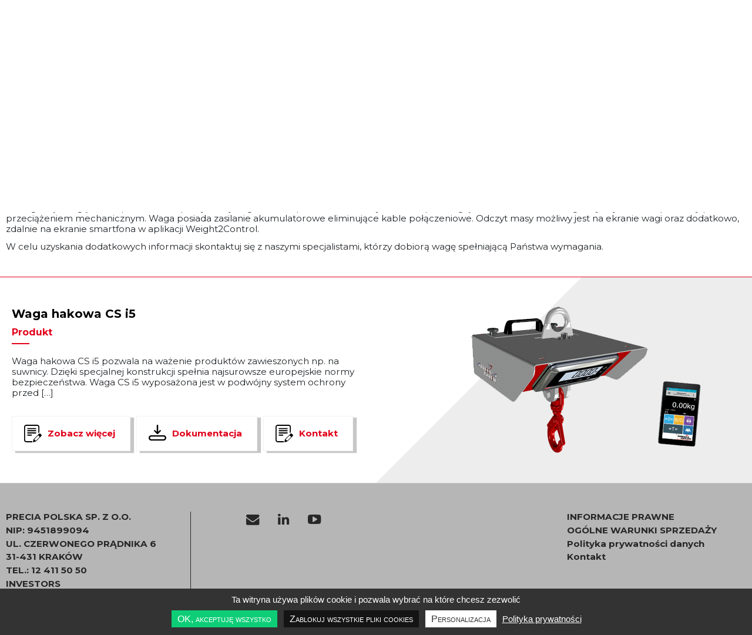

--- FILE ---
content_type: text/html; charset=UTF-8
request_url: https://pl.preciamolen.com/gama/wagi-hakowe/
body_size: 10599
content:
<!DOCTYPE html>
<html lang="pl-PL">
<head>
	<meta charset='UTF-8' />
	<meta http-equiv="X-UA-Compatible" content="IE=edge">
	<meta name="viewport" content="width=device-width, initial-scale=1">
	<link rel="icon" type="image/png" href="https://pl.preciamolen.com/wp-content/themes/preciamolen/img/favicon.ico">
	<link data-minify="1" rel="stylesheet" type="text/css" media="all" href="https://pl.preciamolen.com/wp-content/cache/min/16/wp-content/themes/preciamolen/css/style.css?ver=1766404689" />
	<link rel="preconnect" href="https://fonts.googleapis.com">
	<link rel="preconnect" href="https://fonts.gstatic.com" crossorigin>
	
	  <script type="application/ld+json"> {
    "@context": "http://schema.org",
    "@type": "Organization",
    "address": {
    "@type": "PostalAddress",
    "addressLocality": "Kraków",
    "streetAddress": "Czerwonego Prądnika 6",
    "postalCode": "31-431",
    "addressRegion": "małopolskie"
    },
    "name": "Precia Polska Sp. z o.o.",
    "email": "biuro@preciamolen.com.pl",
    "telephone": "124115050",
    "vatID": "9451899094",
    "image": "https://pl.preciamolen.com/wp-content/themes/preciamolen/img/logo.png"
    }
    </script>
  	<meta name='robots' content='index, follow, max-image-preview:large, max-snippet:-1, max-video-preview:-1' />

	<!-- This site is optimized with the Yoast SEO plugin v17.1 - https://yoast.com/wordpress/plugins/seo/ -->
	<title>Wagi hakowe - Range - Precia Molen Polska</title><link rel="preload" as="style" href="https://fonts.googleapis.com/css2?family=Montserrat:wght@300;400;500;700;900&#038;display=swap" /><link rel="stylesheet" href="https://fonts.googleapis.com/css2?family=Montserrat:wght@300;400;500;700;900&#038;display=swap" media="print" onload="this.media='all'" /><noscript><link rel="stylesheet" href="https://fonts.googleapis.com/css2?family=Montserrat:wght@300;400;500;700;900&#038;display=swap" /></noscript>
	<link rel="canonical" href="https://pl.preciamolen.com/gama/wagi-hakowe/" />
	<meta property="og:locale" content="pl_PL" />
	<meta property="og:type" content="article" />
	<meta property="og:title" content="Wagi hakowe - Range - Precia Molen Polska" />
	<meta property="og:description" content="Precia Molen w swojej ofercie posiada wagi hakowe, które jak nazwa wskazuje służą do ważenia produktów zawieszonych na haku wagi. Wagi te mogą być zawieszone na suwnicy lub haku dźwigu zarówno w pomieszczeniach jak i przestrzeni otwartej. Ze względu na specyfikę zastosowania nasi konstruktorzy poświęcili szczególną uwagę na bezpieczeństwo pracy takiej wagi. Powstał produkt doskonały zarówno pod względem wskazań metrologicznych jak i zabezpieczony przed przeciążeniem mechanicznym. Waga posiada zasilanie akumulatorowe eliminujące kable połączeniowe. Odczyt masy możliwy jest na ekranie wagi oraz dodatkowo, zdalnie na ekranie smartfona w aplikacji Weight2Control. W celu uzyskania dodatkowych informacji skontaktuj się z naszymi specjalistami, którzy dobiorą wagę spełniającą Państwa wymagania." />
	<meta property="og:url" content="https://pl.preciamolen.com/gama/wagi-hakowe/" />
	<meta property="og:site_name" content="Precia Molen Polska" />
	<meta name="twitter:card" content="summary_large_image" />
	<script type="application/ld+json" class="yoast-schema-graph">{"@context":"https://schema.org","@graph":[{"@type":"Organization","@id":"https://pl.preciamolen.com/#organization","name":"Precia Molen","url":"https://pl.preciamolen.com/","sameAs":[],"logo":{"@type":"ImageObject","@id":"https://pl.preciamolen.com/#logo","inLanguage":"pl-PL","url":"https://pl.preciamolen.com/wp-content/uploads/sites/16/2020/04/logo.png","contentUrl":"https://pl.preciamolen.com/wp-content/uploads/sites/16/2020/04/logo.png","width":302,"height":121,"caption":"Precia Molen"},"image":{"@id":"https://pl.preciamolen.com/#logo"}},{"@type":"WebSite","@id":"https://pl.preciamolen.com/#website","url":"https://pl.preciamolen.com/","name":"Precia Molen Polska","description":"Un site utilisant Precia Molen Sites","publisher":{"@id":"https://pl.preciamolen.com/#organization"},"potentialAction":[{"@type":"SearchAction","target":{"@type":"EntryPoint","urlTemplate":"https://pl.preciamolen.com/?s={search_term_string}"},"query-input":"required name=search_term_string"}],"inLanguage":"pl-PL"},{"@type":"CollectionPage","@id":"https://pl.preciamolen.com/gama/wagi-hakowe/#webpage","url":"https://pl.preciamolen.com/gama/wagi-hakowe/","name":"Wagi hakowe - Range - Precia Molen Polska","isPartOf":{"@id":"https://pl.preciamolen.com/#website"},"breadcrumb":{"@id":"https://pl.preciamolen.com/gama/wagi-hakowe/#breadcrumb"},"inLanguage":"pl-PL","potentialAction":[{"@type":"ReadAction","target":["https://pl.preciamolen.com/gama/wagi-hakowe/"]}]},{"@type":"BreadcrumbList","@id":"https://pl.preciamolen.com/gama/wagi-hakowe/#breadcrumb","itemListElement":[{"@type":"ListItem","position":1,"name":"Accueil","item":"https://pl.preciamolen.com/"},{"@type":"ListItem","position":2,"name":"Wagi hakowe"}]}]}</script>
	<!-- / Yoast SEO plugin. -->


<link href='https://fonts.gstatic.com' crossorigin rel='preconnect' />
<link rel="alternate" type="application/rss+xml" title="Kanał Precia Molen Polska &raquo; Wagi hakowe Gama" href="https://pl.preciamolen.com/gama/wagi-hakowe/feed/" />
		
	<link rel='stylesheet' id='wp-block-library-css'  href='https://pl.preciamolen.com/wp-includes/css/dist/block-library/style.min.css?ver=5.8.12' type='text/css' media='all' />
<link data-minify="1" rel='stylesheet' id='lite-yt-embed-css'  href='https://pl.preciamolen.com/wp-content/cache/min/16/wp-content/themes/preciamolen/css/lite-yt-embed.css?ver=1766404689' type='text/css' media='all' />
<link data-minify="1" rel='stylesheet' id='dflip-icons-style-css'  href='https://pl.preciamolen.com/wp-content/cache/min/16/wp-content/plugins/dflip/assets/css/themify-icons.min.css?ver=1766404689' type='text/css' media='all' />
<link rel='stylesheet' id='dflip-style-css'  href='https://pl.preciamolen.com/wp-content/plugins/dflip/assets/css/dflip.min.css?ver=1.7.29' type='text/css' media='all' />
<link data-minify="1" rel='stylesheet' id='wp-paginate-css'  href='https://pl.preciamolen.com/wp-content/cache/min/16/wp-content/plugins/wp-paginate/css/wp-paginate.css?ver=1766404689' type='text/css' media='screen' />
<script type='text/javascript' src='https://pl.preciamolen.com/wp-content/themes/preciamolen/js/jquery-3.3.1.min.js?ver=3.3.1' id='jquery-js'></script>
<script type='text/javascript' src='https://pl.preciamolen.com/wp-content/themes/preciamolen/js/tether.min.js?ver=1.3.3' id='tether (required for bootstrap)-js'></script>
<script type='text/javascript' src='https://pl.preciamolen.com/wp-content/themes/preciamolen/js/owl.carousel.min.js?ver=1.0.0' id='owl-carousel-js'></script>
<script type='text/javascript' src='https://pl.preciamolen.com/wp-content/themes/preciamolen/js/owl.carousel2.thumbs.min.js?ver=1.0.0' id='owl-carousel-thumbnails-js'></script>
<script type='text/javascript' src='https://pl.preciamolen.com/wp-content/themes/preciamolen/js/bootstrap.min.js?ver=1.0.0' id='bootstrap-min-js-js'></script>
<script data-minify="1" type='text/javascript' src='https://pl.preciamolen.com/wp-content/cache/min/16/wp-content/themes/preciamolen/js/helpers.js?ver=1766404689' id='helpers.js-js'></script>
<script type='text/javascript' src='https://pl.preciamolen.com/wp-content/plugins/rnd-tarteaucitron/tarte-au-citron/tarteaucitron/js.cookie.min.js?ver=1.0.0' id='js_cookie-js'></script>
<script type='text/javascript' src='https://pl.preciamolen.com/wp-content/plugins/rnd-tarteaucitron/tarte-au-citron/tarteaucitron/tarteaucitron.min.js?ver=1.0.0' id='tarteaucitron-js'></script>
<script type='text/javascript' src='https://pl.preciamolen.com/wp-content/plugins/rnd-tarteaucitron/tarte-au-citron/tarteaucitron/lang/dist/tarteaucitron.pl.min.js?ver=1.0.0' id='tarteaucitron_lang_pl-js'></script>
<script type='text/javascript' src='https://pl.preciamolen.com/wp-content/plugins/rnd-tarteaucitron/tarte-au-citron/tarteaucitron/services/dist/googletagmanager.min.js?ver=1.0.0' id='tarteaucitron_services_googletagmanager-js'></script>
<script type='text/javascript' src='https://pl.preciamolen.com/wp-content/plugins/rnd-tarteaucitron/tarte-au-citron/tarteaucitron/tarteaucitron.rnd_scripts.min.js?ver=1.0.0' id='tarteaucitron_rnd_init-js'></script>
<script type='text/javascript' id='tarteaucitron_rnd_init-js-after'>
            var init_tac = function(){
              tarteaucitron.init({
    "privacyUrl": "\/data-privacy-policy",
    "hashtag": "#tarteaucitron",
    "cookieName": "tarteaucitron",
    "orientation": "bottom",
    "groupServices": false,
    "showAlertSmall": false,
    "cookieslist": false,
    "showIcon": false,
    "iconSrc": false,
    "iconPosition": "BottomRight",
    "adblocker": false,
    "DenyAllCta": true,
    "AcceptAllCta": true,
    "highPrivacy": true,
    "handleBrowserDNTRequest": false,
    "removeCredit": false,
    "moreInfoLink": true,
    "useExternalCss": false,
    "readmoreLink": "",
    "mandatory": true,
    "trackingEvents": false
});
            }

            document.addEventListener("DOMContentLoaded", function(){
              window.dataLayer=window.dataLayer || [];
              if(tarteaucitron && typeof tarteaucitron != "undefined"){
                var tarteaucitronForceExpire = 182; 
                // Init TAC :
                init_tac({
                  "tac": tarteaucitron
                })

                      
            setUpAnalytics({
              "tac": tarteaucitron,
              "UA": "UA-17133802-1",
              "tagManagerID": "GTM-5W88ZLV",
              "services": ["googletagmanager"],
              "activateAnonymStat": false
            })
          

                // Push here all other services you need. Ex :
                // Individualy with specific IDs or conf

                

              }
            })

            // Surcouche tracking services CMP
            document.addEventListener("tac_ready", function(){
              if(tarteaucitron && typeof tarteaucitron != "undefined" && tarteaucitron.parameters.trackingEvents === true){
                setTracking(`data-btn="tracking"`) // Set tracking on individual CMP services
              }
            })
          
</script>
<link rel="https://api.w.org/" href="https://pl.preciamolen.com/wp-json/" /><link rel="EditURI" type="application/rsd+xml" title="RSD" href="https://pl.preciamolen.com/xmlrpc.php?rsd" />
<link rel="wlwmanifest" type="application/wlwmanifest+xml" href="https://pl.preciamolen.com/wp-includes/wlwmanifest.xml" /> 
<meta name="generator" content="WordPress 5.8.12" />
<script data-cfasync="false"> var dFlipLocation = "https://pl.preciamolen.com/wp-content/plugins/dflip/assets/"; var dFlipWPGlobal = {"text":{"toggleSound":"Turn on\/off Sound","toggleThumbnails":"Toggle Thumbnails","toggleOutline":"Toggle Outline\/Bookmark","previousPage":"Previous Page","nextPage":"Next Page","toggleFullscreen":"Toggle Fullscreen","zoomIn":"Zoom In","zoomOut":"Zoom Out","toggleHelp":"Toggle Help","singlePageMode":"Single Page Mode","doublePageMode":"Double Page Mode","downloadPDFFile":"Download PDF File","gotoFirstPage":"Goto First Page","gotoLastPage":"Goto Last Page","share":"Share","mailSubject":"I wanted you to see this FlipBook","mailBody":"Check out this site {{url}}","loading":"Loading"},"moreControls":"download,pageMode,startPage,endPage,sound","hideControls":"","scrollWheel":"true","backgroundColor":"#777","backgroundImage":"","height":"auto","paddingLeft":"20","paddingRight":"20","controlsPosition":"bottom","duration":800,"soundEnable":"true","enableDownload":"true","enableAnalytics":"false","webgl":"true","hard":"none","maxTextureSize":"1600","rangeChunkSize":"524288","disableRange":false,"zoomRatio":1.5,"stiffness":3,"pageMode":"0","singlePageMode":"0","pageSize":"0","autoPlay":"false","autoPlayDuration":5000,"autoPlayStart":"false","linkTarget":"2","sharePrefix":"flipbook-","pdfVersion":"default"};</script><link rel="amphtml" href="https://pl.preciamolen.com/gama/wagi-hakowe/?amp=1"><noscript><style id="rocket-lazyload-nojs-css">.rll-youtube-player, [data-lazy-src]{display:none !important;}</style></noscript>  

</head>
<body id="product" class="archive tax-range term-wagi-hakowe term-215" >
<!-- page.php --><header  style="background-image:url(https://pl.preciamolen.com/wp-content/uploads/sites/16/2018/07/back-1.png);" >
 

<nav id="nav-mobile" class="navbar navbar-expand-lg sticky d-block d-lg-none d-xl-none">

  <!--RED NAVBAR-->
  <div class="container justify-content-between bg-red">

    <form class="nav-link search" method="get" action="https://pl.preciamolen.com">
      <button type="submit" class="btn btn-mobile">
        <i class="fa fa-search"></i></button>
      <input class="search-mobile align-middle" type="text" name="s" id="s" placeholder="Wyszukiwanie" required>
    </form>

    <div>
      <button class="btn btn-mobile navbar-toggler" type="button" data-toggle="collapse" data-target="#positionToggle" aria-controls="positionToggle" aria-expanded="false" aria-label="Toggle navigation"
      
            
      >
        <i class="fa fa-map-marker"></i>
      </button>

      <button class="btn btn-mobile navbar-toggler nav-item-lang" type="button" data-toggle="collapse" data-target="#langToggle" aria-controls="langToggle" aria-expanded="false" aria-label="Toggle navigation"
      
            
      >
        <div class="nav-item-lang-text nav-item-lang "><div class="flag en"></div><span>EN</span></div></i>
      </button>
    </div>


    <div class="collapse navbar-collapse" id="positionToggle"
    
      
    >
      <ul class="navbar-nav mr-auto">

        <li class="nav-item">
                                <p class="nav-link white bold text-uppercase mb-0">Europe</p>
                            </li><li class="nav-item">
                                <a class="pl-1 semi-bold nav-link" href="https://be.preciamolen.com">Belgia</a>
                                </li><li class="nav-item">
                                <a class="pl-1 semi-bold nav-link" href="https://cs.preciamolen.com/">Republika Czeska</a>
                                </li><li class="nav-item">
                                <a class="pl-1 semi-bold nav-link" href="https://www.preciamolen.co.uk/">Zjednoczone Królestwo</a>
                                </li><li class="nav-item">
                                <a class="pl-1 semi-bold nav-link" href="https://ie.preciamolen.com/">Irlandia</a>
                                </li><li class="nav-item">
                                <a class="pl-1 semi-bold nav-link" href="https://nl.preciamolen.com/">Holandia</a>
                                </li><li class="nav-item">
                                <a class="pl-1 semi-bold nav-link" href="https://no.preciamolen.com/">Skandynawia</a>
                                </li><li class="nav-item">
                                <a class="pl-1 semi-bold nav-link" href="https://pl.preciamolen.com/">Polska</a>
                                </li><li class="nav-item">
                                <a class="pl-1 semi-bold nav-link" href="https://ru.preciamolen.com/">Ukraina</a>
                                </li><li class="nav-item">
                                <p class="nav-link white bold text-uppercase mb-0">America</p>
                            </li><li class="nav-item">
                                <a class="pl-1 semi-bold nav-link" href="https://br.preciamolen.com/">Brazylia</a>
                                </li><li class="nav-item">
                                <a class="pl-1 semi-bold nav-link" href="https://us.preciamolen.com/">Stany Zjednoczone</a>
                                </li><li class="nav-item">
                                <p class="nav-link white bold text-uppercase mb-0">Asia Pacific</p>
                            </li><li class="nav-item">
                                <a class="pl-1 semi-bold nav-link" href="https://au.preciamolen.com/">Australia</a>
                                </li><li class="nav-item">
                                <a class="pl-1 semi-bold nav-link" href="https://www.preciamolen.com/">Chiny</a>
                                </li><li class="nav-item">
                                <a class="pl-1 semi-bold nav-link" href="https://in.preciamolen.com/">Indie</a>
                                </li><li class="nav-item">
                                <a class="pl-1 semi-bold nav-link" href="https://www.preciamolen.com/">Malezja</a>
                                </li><li class="nav-item">
                                <a class="pl-1 semi-bold nav-link" href="https://nz.preciamolen.com/">Nowa Zelandia</a>
                                </li><li class="nav-item">
                                <p class="nav-link white bold text-uppercase mb-0">Middle-East Africa</p>
                            </li><li class="nav-item">
                                <a class="pl-1 semi-bold nav-link" href="https://fr.preciamolen.com/">Wybrzeże Kości Słoniowej</a>
                                </li><li class="nav-item">
                                <a class="pl-1 semi-bold nav-link" href="https://fr.preciamolen.com/">Maroko</a>
                                </li><li class="nav-item">
                                <a class="pl-1 semi-bold nav-link" href="https://www.preciamolen.com/">U.A.E</a>
                                </li><li class="nav-item">
                                <a class="pl-1 semi-bold nav-link" href="https://fr.preciamolen.com/">Burkina Faso</a>
                                </li><li class="nav-item">
                                <a class="pl-1 semi-bold nav-link" href="https://fr.preciamolen.com/">Senegal</a>
                                </li><li class="nav-item">
                                <a class="nav-link white bold text-uppercase mb-0" href="https://fr.preciamolen.com/">French</a>
                            </li><li class="nav-item">
                                <a class="nav-link white bold text-uppercase mb-0" href="https://www.preciamolen.co.uk/">English</a>
                            </li><li class="nav-item">
                                <a class="nav-link white bold text-uppercase mb-0" href="https://de.preciamolen.com/">German</a>
                            </li><li class="nav-item">
                                <a class="nav-link white bold text-uppercase mb-0" href="https://ru.preciamolen.com/">Russian</a>
                            </li><li class="nav-item">
                                <a class="nav-link white bold text-uppercase mb-0" href="https://es.preciamolen.com/">Spanish</a>
                            </li>
      </ul>
    </div>
    <div class="collapse navbar-collapse" id="langToggle"
    
        
    >
      <div class="nav-item nav-item-lang">
        <ul class="sub-menu sub-menu-lang">
          <li><a href="https://www.preciamolen.com"><div class="flag en"></div><span>EN</span></a></li><li><a href="https://fr.preciamolen.com"><div class="flag fr"></div><span>FR</span></a></li><li><a href="https://es.preciamolen.com"><div class="flag es"></div><span>ES</span></a></li>        </ul>
      </div>
    </div>

  </div>

  <!--MAIN NAVBAR-->
  <div class="relative bg-black-opac px-1 text-center">

    <button class="btn btn-burger navbar-toggler" type="button" aria-expanded="false" data-toggle="collapse" data-target="#navbarToggle" aria-controls="navbarToggle"  aria-label="Toggle navigation"

    
    >
      <div class="icon-burger">
        <div class="i"></div>
        <div class="i"></div>
        <div class="i"></div>
      </div>
      <span>Menu</span>
    </button>

    <a class="navbar-brand" href="/">
      <img loading="lazy" alt="Precia Molen" src="data:image/svg+xml,%3Csvg%20xmlns='http://www.w3.org/2000/svg'%20viewBox='0%200%200%200'%3E%3C/svg%3E" class="img-fluid" data-lazy-src="https://pl.preciamolen.com/wp-content/themes/preciamolen/img/logo.png"><noscript><img loading="lazy" alt="Precia Molen" src="https://pl.preciamolen.com/wp-content/themes/preciamolen/img/logo.png" class="img-fluid"></noscript>
    </a>

    <div class="collapse navbar-collapse" id="navbarToggle"
     
    >
      <ul class="navbar-nav mr-auto">

        <li class="nav-item">
                  <p class="nav-link red bold text-uppercase mb-0">Precia Molen</p>
              </li><li class="nav-item"><a class="nav-link red bold text-uppercase mb-0" href="https://pl.preciamolen.com/grupa-precia-molen/">Grupa Precia Molen</a><a class="pl-1 semi-bold nav-link" href="https://pl.preciamolen.com/grupa-precia-molen/kim-jestesmy/" >Kim jesteśmy?</a><a class="pl-1 semi-bold nav-link" href="https://pl.preciamolen.com/grupa-precia-molen/historia/" >Historia</a><a class="pl-1 semi-bold nav-link" href="https://pl.preciamolen.com/grupa-precia-molen/globalna-obecnosc/" >Globalna obecność</a><a class="pl-1 semi-bold nav-link" href="https://pl.preciamolen.com/grupa-precia-molen/uslugi-i-wsparcie/" >Usługi i wsparcie</a><a class="nav-link red bold text-uppercase mb-0" href="https://pl.preciamolen.com/jakosc-bhp-i-ochrona-srodowiska/">Nasze zadania</a><a class="pl-1 semi-bold nav-link" href="https://pl.preciamolen.com/jakosc-bhp-i-ochrona-srodowiska/" >Jakość-BHP-Ochrona Środowiska</a><a class="pl-1 semi-bold nav-link" href="https://pl.preciamolen.com/etyka-i-odpowiedzialnosc-spoleczna/" >Etyka i odpowiedzialność społeczna</a><a class="pl-1 semi-bold nav-link" href="https://pl.preciamolen.com/doskonaly-pracodawca/" >Doskonały pracodawca</a><a class="nav-link red bold text-uppercase mb-0" href="https://pl.preciamolen.com/dolacz-do-nas/">Dołącz do nas</a><a class="nav-link red bold text-uppercase mb-0" href="https://pl.preciamolen.com/aktualnosci/">Nasze aktualności</a><a class="pl-1 semi-bold nav-link" href="https://pl.preciamolen.com/aktualnosci/" >Aktualności</a><a class="pl-1 semi-bold nav-link" href="https://pl.preciamolen.com/targi-branzowe/" >Targi branżowe</a><a class="nav-link red bold text-uppercase mb-0" href="https://pl.preciamolen.com/najczesciej-zadawane-pytania/">Najczęściej zadawane pytania</a><a class="nav-link red bold text-uppercase mb-0" href="https://pl.preciamolen.com/inwestorzy/">Inwestorzy</a></li><li class="nav-item">
                  <a class="nav-link red bold text-uppercase mb-0" href="https://pl.preciamolen.com/rodzaj-przemyslu/">Branże</a>
              </li><li class="nav-item">
                    <a class="pl-1 semi-bold nav-link" href="https://pl.preciamolen.com/aktywność/porty-i-magazynowanie-zboz/">Porty i Magazynowanie Zbóż</a>
                </li><li class="nav-item">
                    <a class="pl-1 semi-bold nav-link" href="https://pl.preciamolen.com/aktywność/produkcja-zywnosci/">Produkcja Żywności</a>
                </li><li class="nav-item">
                    <a class="pl-1 semi-bold nav-link" href="https://pl.preciamolen.com/aktywność/odpady-i-recykling/">Odpady i Recykling</a>
                </li><li class="nav-item">
                    <a class="pl-1 semi-bold nav-link" href="https://pl.preciamolen.com/aktywność/kamieniolomy-i-kopalnie/">Kamieniołomy i Kopalnie</a>
                </li><li class="nav-item">
                    <a class="pl-1 semi-bold nav-link" href="https://pl.preciamolen.com/aktywność/produkcja-energii/">Produkcja Energii </a>
                </li><li class="nav-item">
                    <a class="pl-1 semi-bold nav-link" href="https://pl.preciamolen.com/aktywność/chemia-i-farmacja/">Chemia i Farmacja</a>
                </li><li class="nav-item">
                    <a class="pl-1 semi-bold nav-link" href="https://pl.preciamolen.com/aktywność/produkcja/">Produkcja</a>
                </li><li class="nav-item">
                  <a class="nav-link red bold text-uppercase mb-0" href="https://pl.preciamolen.com/produkty/">Produkty</a>
              </li><li class="nav-item">
                    <a class="pl-1 semi-bold nav-link" href="https://pl.preciamolen.com/gama/wagi-samochodowe/">Wagi samochodowe</a>
                </li><li class="nav-item">
                    <a class="pl-1 semi-bold nav-link" href="https://pl.preciamolen.com/gama/wagi-tasmociagowe/">Wagi taśmociągowe (przenośnikowe)</a>
                </li><li class="nav-item">
                    <a class="pl-1 semi-bold nav-link" href="https://pl.preciamolen.com/gama/wagi-odwazajace/">Wagi odważające (porcjowe/przesypowe)</a>
                </li><li class="nav-item">
                    <a class="pl-1 semi-bold nav-link" href="https://pl.preciamolen.com/gama/wagi-kolejowe/">Wagi kolejowe</a>
                </li><li class="nav-item">
                    <a class="pl-1 semi-bold nav-link" href="https://pl.preciamolen.com/gama/wagi-platformowe/">Wagi platformowe</a>
                </li><li class="nav-item">
                    <a class="pl-1 semi-bold nav-link" href="https://pl.preciamolen.com/gama/wagi-kompaktowe/">Wagi kompaktowe</a>
                </li><li class="nav-item">
                    <a class="pl-1 semi-bold nav-link" href="https://pl.preciamolen.com/gama/wagi-kontrolne-Checkweigher/">Wagi kontrolne Checkweigher</a>
                </li><li class="nav-item">
                    <a class="pl-1 semi-bold nav-link" href="https://pl.preciamolen.com/gama/wagi-hakowe/">Wagi hakowe</a>
                </li><li class="nav-item">
                    <a class="pl-1 semi-bold nav-link" href="https://pl.preciamolen.com/gama/mierniki-wagowe/">Mierniki wagowe</a>
                </li><li class="nav-item">
                    <a class="pl-1 semi-bold nav-link" href="https://pl.preciamolen.com/gama/wagi-zbiornikowe-pod-silos/">Wagi zbiornikowe</a>
                </li><li class="nav-item">
                    <a class="pl-1 semi-bold nav-link" href="https://pl.preciamolen.com/gama/czujniki-tensometryczne/">Czujniki tensometryczne</a>
                </li><li class="nav-item">
                    <a class="pl-1 semi-bold nav-link" href="https://pl.preciamolen.com/gama/oprogramowanie-do-wazenia/">Oprogramowanie do ważenia</a>
                </li><li class="nav-item">
                    <a class="pl-1 semi-bold nav-link" href="https://pl.preciamolen.com/gama/System-wagowy-I410/">System wagowy I410</a>
                </li><li class="nav-item">
                    <a class="pl-1 semi-bold nav-link" href="https://pl.preciamolen.com/gama/projekty-autorskie/">Projekty autorskie</a>
                </li><li class="nav-item">
                  <a class="nav-link red bold text-uppercase mb-0" href="https://pl.preciamolen.com/uslugi/">Usługi</a>
              </li><li class="nav-item">
                    <a class="pl-1 semi-bold nav-link" href="https://pl.preciamolen.com/serwis-i-naprawa-wag/">Serwis i naprawa wag</a>
                </li><li class="nav-item">
                    <a class="pl-1 semi-bold nav-link" href="https://pl.preciamolen.com/legalizacja-wag/">Legalizacja wag</a>
                </li><li class="nav-item">
                    <a class="pl-1 semi-bold nav-link" href="https://pl.preciamolen.com/wzorcowanie/">Wzorcowanie wag</a>
                </li><li class="nav-item">
                    <a class="pl-1 semi-bold nav-link" href="https://pl.preciamolen.com/modernizacja-wag/">Modernizacja wag</a>
                </li><li class="nav-item">
                  <p class="nav-link red bold text-uppercase mb-0">Pobieranie</p>
              </li><li class="nav-item">
                    <a class="pl-1 semi-bold nav-link" href="https://pl.preciamolen.com/broszury-branzowe/">Broszury branżowe</a>
                </li><li class="nav-item">
                    <a class="pl-1 semi-bold nav-link" href="https://pl.preciamolen.com/broszury-produktowe/">Broszury produktowe</a>
                </li><li class="nav-item">
                    <a class="pl-1 semi-bold nav-link" href="https://www.youtube.com/channel/UCHw9XM1U9GQeP1673dtV3nA">Wideo</a>
                </li><li class="nav-item">
                    <a class="pl-1 semi-bold nav-link" href="https://www.preciamolen.com/our-manuals/">Instrukcje obsługi</a>
                </li><li class="nav-item">
                  <a class="nav-link red bold text-uppercase mb-0" href="https://pl.preciamolen.com/kontakt/">Kontakt</a>
              </li>      </ul>
    </div>
  </div>
</nav>
 

<!--MENU-->
<div id="menu"

>
    <div class="container relative">
        <div class="row">

            <div class="col-12 pt-2 pl-1">
                <button id="btn-menu-close" class="btn btn-burger" aria-expanded="false"
                
                                
                >
                    <div class="icon-burger"><div class="i"></div><div class="i"></div><div class="i"></div></div>
                </button>
            </div>

            <div class="col-12 col-lg-2 col-md-auto px-1"><p class="font-1-rem bold red text-uppercase py-2 mb-0">Precia Molen</p><div class="px-1"><div class="mb-1"><a class="font-1-rem nav-link bold red text-uppercase py-1" href="https://pl.preciamolen.com/grupa-precia-molen/">Grupa Precia Molen</a><a class="nav-link semi-bold white" href="https://pl.preciamolen.com/grupa-precia-molen/kim-jestesmy/" >Kim jesteśmy?</a><a class="nav-link semi-bold white" href="https://pl.preciamolen.com/grupa-precia-molen/historia/" >Historia</a><a class="nav-link semi-bold white" href="https://pl.preciamolen.com/grupa-precia-molen/globalna-obecnosc/" >Globalna obecność</a><a class="nav-link semi-bold white" href="https://pl.preciamolen.com/grupa-precia-molen/uslugi-i-wsparcie/" >Usługi i wsparcie</a></div><div class="mb-1"><a class="font-1-rem nav-link bold red text-uppercase py-1" href="https://pl.preciamolen.com/jakosc-bhp-i-ochrona-srodowiska/">Nasze zadania</a><a class="nav-link semi-bold white" href="https://pl.preciamolen.com/jakosc-bhp-i-ochrona-srodowiska/" >Jakość-BHP-Ochrona Środowiska</a><a class="nav-link semi-bold white" href="https://pl.preciamolen.com/etyka-i-odpowiedzialnosc-spoleczna/" >Etyka i odpowiedzialność społeczna</a><a class="nav-link semi-bold white" href="https://pl.preciamolen.com/doskonaly-pracodawca/" >Doskonały pracodawca</a></div><div class="mb-1"><a class="font-1-rem nav-link bold red text-uppercase py-1" href="https://pl.preciamolen.com/dolacz-do-nas/">Dołącz do nas</a></div><div class="mb-1"><a class="font-1-rem nav-link bold red text-uppercase py-1" href="https://pl.preciamolen.com/aktualnosci/">Nasze aktualności</a><a class="nav-link semi-bold white" href="https://pl.preciamolen.com/aktualnosci/" >Aktualności</a><a class="nav-link semi-bold white" href="https://pl.preciamolen.com/targi-branzowe/" >Targi branżowe</a></div><div class="mb-1"><a class="font-1-rem nav-link bold red text-uppercase py-1" href="https://pl.preciamolen.com/najczesciej-zadawane-pytania/">Najczęściej zadawane pytania</a></div><div class="mb-1"><a class="font-1-rem nav-link bold red text-uppercase py-1" href="https://pl.preciamolen.com/inwestorzy/">Inwestorzy</a></div></div></div><div class="col-12 col-lg-2 col-md-auto px-1"><a class="font-1-rem nav-link bold red text-uppercase py-2" href="https://pl.preciamolen.com/rodzaj-przemyslu/">Branże</a><a class="nav-link semi-bold white" href="https://pl.preciamolen.com/aktywność/porty-i-magazynowanie-zboz/" >Porty i Magazynowanie Zbóż</a><a class="nav-link semi-bold white" href="https://pl.preciamolen.com/aktywność/produkcja-zywnosci/" >Produkcja Żywności</a><a class="nav-link semi-bold white" href="https://pl.preciamolen.com/aktywność/odpady-i-recykling/" >Odpady i Recykling</a><a class="nav-link semi-bold white" href="https://pl.preciamolen.com/aktywność/kamieniolomy-i-kopalnie/" >Kamieniołomy i Kopalnie</a><a class="nav-link semi-bold white" href="https://pl.preciamolen.com/aktywność/produkcja-energii/" >Produkcja Energii </a><a class="nav-link semi-bold white" href="https://pl.preciamolen.com/aktywność/chemia-i-farmacja/" >Chemia i Farmacja</a><a class="nav-link semi-bold white" href="https://pl.preciamolen.com/aktywność/produkcja/" >Produkcja</a></div><div class="col-12 col-lg-2 col-md-auto px-1"><a class="font-1-rem nav-link bold red text-uppercase py-2" href="https://pl.preciamolen.com/produkty/">Produkty</a><a class="nav-link semi-bold white" href="https://pl.preciamolen.com/gama/wagi-samochodowe/" >Wagi samochodowe</a><a class="nav-link semi-bold white" href="https://pl.preciamolen.com/gama/wagi-tasmociagowe/" >Wagi taśmociągowe (przenośnikowe)</a><a class="nav-link semi-bold white" href="https://pl.preciamolen.com/gama/wagi-odwazajace/" >Wagi odważające (porcjowe/przesypowe)</a><a class="nav-link semi-bold white" href="https://pl.preciamolen.com/gama/wagi-kolejowe/" >Wagi kolejowe</a><a class="nav-link semi-bold white" href="https://pl.preciamolen.com/gama/wagi-platformowe/" >Wagi platformowe</a><a class="nav-link semi-bold white" href="https://pl.preciamolen.com/gama/wagi-kompaktowe/" >Wagi kompaktowe</a><a class="nav-link semi-bold white" href="https://pl.preciamolen.com/gama/wagi-kontrolne-Checkweigher/" >Wagi kontrolne Checkweigher</a><a class="nav-link semi-bold white" href="https://pl.preciamolen.com/gama/wagi-hakowe/" >Wagi hakowe</a><a class="nav-link semi-bold white" href="https://pl.preciamolen.com/gama/mierniki-wagowe/" >Mierniki wagowe</a><a class="nav-link semi-bold white" href="https://pl.preciamolen.com/gama/wagi-zbiornikowe-pod-silos/" >Wagi zbiornikowe</a><a class="nav-link semi-bold white" href="https://pl.preciamolen.com/gama/czujniki-tensometryczne/" >Czujniki tensometryczne</a><a class="nav-link semi-bold white" href="https://pl.preciamolen.com/gama/oprogramowanie-do-wazenia/" >Oprogramowanie do ważenia</a><a class="nav-link semi-bold white" href="https://pl.preciamolen.com/gama/System-wagowy-I410/" >System wagowy I410</a><a class="nav-link semi-bold white" href="https://pl.preciamolen.com/gama/projekty-autorskie/" >Projekty autorskie</a></div><div class="col-12 col-lg-2 col-md-auto px-1"><a class="font-1-rem nav-link bold red text-uppercase py-2" href="https://pl.preciamolen.com/uslugi/">Usługi</a><a class="nav-link semi-bold white" href="https://pl.preciamolen.com/serwis-i-naprawa-wag/" >Serwis i naprawa wag</a><a class="nav-link semi-bold white" href="https://pl.preciamolen.com/legalizacja-wag/" >Legalizacja wag</a><a class="nav-link semi-bold white" href="https://pl.preciamolen.com/wzorcowanie/" >Wzorcowanie wag</a><a class="nav-link semi-bold white" href="https://pl.preciamolen.com/modernizacja-wag/" >Modernizacja wag</a></div><div class="col-12 col-lg-2 col-md-auto px-1"><p class="font-1-rem bold red text-uppercase py-2 mb-0">Pobieranie</p><a class="nav-link semi-bold white" href="https://pl.preciamolen.com/broszury-branzowe/" >Broszury branżowe</a><a class="nav-link semi-bold white" href="https://pl.preciamolen.com/broszury-produktowe/" >Broszury produktowe</a><a class="nav-link semi-bold white" href="https://www.youtube.com/channel/UCHw9XM1U9GQeP1673dtV3nA" >Wideo</a><a class="nav-link semi-bold white" href="https://www.preciamolen.com/our-manuals/" >Instrukcje obsługi</a></div><div class="col-12 col-lg-2 col-md-auto px-1"><a class="font-1-rem nav-link bold red text-uppercase py-2" href="https://pl.preciamolen.com/kontakt/">Kontakt</a></div>
        </div>
    </div>
</div>

<!--NAV DESKTOP-->
<nav id="nav-desktop" class="navbar navbar-expand-lg d-none d-lg-block d-xl-block gradient-header">
    <div class="container justify-content-between">
        <div class="pt-2 pl-2">
            <button id="btn-menu" class="btn btn-burger"
            
                        
            >
                <div class="icon-burger"><div class="i"></div><div class="i"></div><div class="i"></div></div>
                <span>Menu</span>
            </button>
        </div>
        <a class="navbar-brand" href="/">
            <img loading="lazy" alt="Precia Molen" src="data:image/svg+xml,%3Csvg%20xmlns='http://www.w3.org/2000/svg'%20viewBox='0%200%200%200'%3E%3C/svg%3E" class="img-fluid" data-lazy-src="https://pl.preciamolen.com/wp-content/themes/preciamolen/img/logo.png"><noscript><img loading="lazy" alt="Precia Molen" src="https://pl.preciamolen.com/wp-content/themes/preciamolen/img/logo.png" class="img-fluid"></noscript>
                    </a>
        <div class="pt-2">
            <ul class="navbar-nav mr-auto">
                <li class="nav-item">
                    <form class="nav-link search" method="get" action="https://pl.preciamolen.com">
                        <button type="submit" class="btn"><i class="fa fa-search"></i></button>
                        <input type="text" name="s" id="s" required>
                    </form>
                </li>
                <li class="nav-item">
                    <a class="nav-link uppercase bold" href="#">Nasze oddziały</a>
                    <ul class="sub-menu">
                        <div class="row">
                            <div class="col-12 col-md-8">
                                <div class="row">
                                <div class="col-auto pb-2"><li class="nav-item">
                                                    <p class="nav-link red bold text-uppercase mb-1">Europa</p>
                                                </li><li class="nav-item">
                                                        <a class="nav-link semi-bold" href="https://be.preciamolen.com">Belgia</a>
                                                    </li><li class="nav-item">
                                                        <a class="nav-link semi-bold" href="https://cs.preciamolen.com/">Republika Czeska</a>
                                                    </li><li class="nav-item">
                                                        <a class="nav-link semi-bold" href="https://www.preciamolen.co.uk/">Zjednoczone Królestwo</a>
                                                    </li><li class="nav-item">
                                                        <a class="nav-link semi-bold" href="https://ie.preciamolen.com/">Irlandia</a>
                                                    </li><li class="nav-item">
                                                        <a class="nav-link semi-bold" href="https://nl.preciamolen.com/">Holandia</a>
                                                    </li><li class="nav-item">
                                                        <a class="nav-link semi-bold" href="https://no.preciamolen.com/">Skandynawia</a>
                                                    </li><li class="nav-item">
                                                        <a class="nav-link semi-bold" href="https://pl.preciamolen.com/">Polska</a>
                                                    </li><li class="nav-item">
                                                        <a class="nav-link semi-bold" href="https://ru.preciamolen.com/">Ukraina</a>
                                                    </li></div><div class="col-auto pb-2"><li class="nav-item">
                                                    <p class="nav-link red bold text-uppercase mb-1">Ameryka</p>
                                                </li><li class="nav-item">
                                                        <a class="nav-link semi-bold" href="https://br.preciamolen.com/">Brazylia</a>
                                                    </li><li class="nav-item">
                                                        <a class="nav-link semi-bold" href="https://us.preciamolen.com/">Stany Zjednoczone</a>
                                                    </li></div><div class="col-auto pb-2"><li class="nav-item">
                                                    <p class="nav-link red bold text-uppercase mb-1">Azja i Pacyfik</p>
                                                </li><li class="nav-item">
                                                        <a class="nav-link semi-bold" href="https://au.preciamolen.com/">Australia</a>
                                                    </li><li class="nav-item">
                                                        <a class="nav-link semi-bold" href="https://www.preciamolen.com/">Chiny</a>
                                                    </li><li class="nav-item">
                                                        <a class="nav-link semi-bold" href="https://in.preciamolen.com/">Indie</a>
                                                    </li><li class="nav-item">
                                                        <a class="nav-link semi-bold" href="https://www.preciamolen.com/">Malezja</a>
                                                    </li><li class="nav-item">
                                                        <a class="nav-link semi-bold" href="https://nz.preciamolen.com/">Nowa Zelandia</a>
                                                    </li></div><div class="col-auto pb-2"><li class="nav-item">
                                                    <p class="nav-link red bold text-uppercase mb-1">Afryka Środkowo Wschodnia</p>
                                                </li><li class="nav-item">
                                                        <a class="nav-link semi-bold" href="https://fr.preciamolen.com/">Wybrzeże Kości Słoniowej</a>
                                                    </li><li class="nav-item">
                                                        <a class="nav-link semi-bold" href="https://fr.preciamolen.com/">Maroko</a>
                                                    </li><li class="nav-item">
                                                        <a class="nav-link semi-bold" href="https://www.preciamolen.com/">U.A.E</a>
                                                    </li><li class="nav-item">
                                                        <a class="nav-link semi-bold" href="https://fr.preciamolen.com/">Burkina Faso</a>
                                                    </li><li class="nav-item">
                                                        <a class="nav-link semi-bold" href="https://fr.preciamolen.com/">Senegal</a>
                                                    </li></div>                                </div>
                            </div>
                            <div class="col-12 col-md-4">
                                <div class="white bold pl-1 mb-1">Twój kraj nie znajduje się na liście?</div><li class="nav-item">
                                                <a class="nav-link semi-bold" href="https://fr.preciamolen.com/">Francuski</a>
                                            </li><li class="nav-item">
                                                <a class="nav-link semi-bold" href="https://www.preciamolen.co.uk/">Angielski</a>
                                            </li><li class="nav-item">
                                                <a class="nav-link semi-bold" href="https://de.preciamolen.com/">Niemiecki</a>
                                            </li><li class="nav-item">
                                                <a class="nav-link semi-bold" href="https://ru.preciamolen.com/">Rosyjski</a>
                                            </li><li class="nav-item">
                                                <a class="nav-link semi-bold" href="https://es.preciamolen.com/">Hiszpański</a>
                                            </li>                            </div>
                        </div>
                    </ul>
                </li>
                <li class="nav-item nav-item-lang">
                    <div class="nav-item-lang-text"><div class="flag en"></div><span>EN</span></div>                                       
                    <ul class="sub-menu sub-menu-lang" aria-labelledby="dropdownMenuButton">
                        <li><a href="https://www.preciamolen.com"><div class="flag en"></div><span>EN</span></a></li><li><a href="https://fr.preciamolen.com"><div class="flag fr"></div><span>FR</span></a></li><li><a href="https://es.preciamolen.com"><div class="flag es"></div><span>ES</span></a></li>                    </ul>
                                    </li>
            </ul>
        </div>
    </div>
</nav></header><main class="border-bottom-grey">

	<div class="container bg-white py-2">
		<div class="row">
			<div class="col-12 py-2">
				<div class="breadscrumb" itemscope itemtype="https://schema.org/BreadcrumbList"><span class="bread-link"><a title="Precia Molen" href="https://pl.preciamolen.com">Precia molen</a></span><span class="bread-link active" itemprop="itemListElement" itemscope
        itemtype="https://schema.org/ListItem"><span itemprop="name">Wagi hakowe</span><meta itemprop="position" content="1" /></span></div>			</div>
			<div class="col-12 pt-2 pb-1">
				<h1 class="h1 underline mb-3">Wagi hakowe</h1>				<div class="content"><p>Precia Molen w swojej ofercie posiada wagi hakowe, które jak nazwa wskazuje służą do ważenia produktów zawieszonych na haku wagi. Wagi te mogą być zawieszone na suwnicy lub haku dźwigu zarówno w pomieszczeniach jak i przestrzeni otwartej. Ze względu na specyfikę zastosowania nasi konstruktorzy poświęcili szczególną uwagę na bezpieczeństwo pracy takiej wagi. Powstał produkt doskonały zarówno pod względem wskazań metrologicznych jak i zabezpieczony przed przeciążeniem mechanicznym. Waga posiada zasilanie akumulatorowe eliminujące kable połączeniowe. Odczyt masy możliwy jest na ekranie wagi oraz dodatkowo, zdalnie na ekranie smartfona w aplikacji Weight2Control.</p>
<p>W celu uzyskania dodatkowych informacji skontaktuj się z naszymi specjalistami, którzy dobiorą wagę spełniającą Państwa wymagania.</p>
</div>			</div>
		</div>
	</div>
	<aside>
		<div class="products-term">
			<article class="single-product-term border-top-red relative">
  <div class="background-split-grey right"></div>
  <div class="container py-3 py-md-5">
    <div class="row">
      <div class="col-12 col-md-6 px-1">
        <h2 class="text-left underline pb-1 mb-2">
          <a class="d-inline-block black link" href="https://pl.preciamolen.com/produkt/waga-hakowa-cs-i5/">
            <strong class="d-block mb-1">Waga hakowa CS i5</strong>
            <strong class="d-block red" style="font-size:1rem;">Produkt</strong>
          </a>        </h2>
        <div class="content mb-3 py-2 py-md-0">
          Waga hakowa CS i5 pozwala na ważenie produktów zawieszonych np. na suwnicy. Dzięki specjalnej konstrukcji spełnia najsurowsze europejskie normy bezpieczeństwa. Waga CS i5 wyposażona jest w podwójny system ochrony przed [&hellip;]        </div>
        <div class="text-center text-md-left">
          <a href="https://pl.preciamolen.com/produkt/waga-hakowa-cs-i5/" class="btn btn-devis mb-1 mb-md-0 mr-0 mr-md-1">Zobacz więcej</a><a download href="https://pl.preciamolen.com/wp-content/uploads/sites/16/2021/06/03-24-03-01-T2-DS-CS-i5.pdf" class="d-inline-block btn btn-document mb-1 mb-md-0 mr-0 mr-md-1">Dokumentacja</a><a href="https://pl.preciamolen.com/kontakt/" class="btn btn-devis">Kontakt</a>        </div>
      </div>
      <div class="col-12 col-md-6 text-center thumbnail-container px-1">
        <img loading="lazy" width="533" height="250" src="data:image/svg+xml,%3Csvg%20xmlns='http://www.w3.org/2000/svg'%20viewBox='0%200%20533%20250'%3E%3C/svg%3E" class="img-fluid thumbnail wp-post-image" alt="" data-lazy-srcset="https://pl.preciamolen.com/wp-content/uploads/sites/16/2021/06/CSi5.png 533w, https://pl.preciamolen.com/wp-content/uploads/sites/16/2021/06/CSi5-300x141.png 300w" data-lazy-sizes="(max-width: 533px) 100vw, 533px" data-lazy-src="https://pl.preciamolen.com/wp-content/uploads/sites/16/2021/06/CSi5.png" /><noscript><img loading="lazy" width="533" height="250" src="https://pl.preciamolen.com/wp-content/uploads/sites/16/2021/06/CSi5.png" class="img-fluid thumbnail wp-post-image" alt="" srcset="https://pl.preciamolen.com/wp-content/uploads/sites/16/2021/06/CSi5.png 533w, https://pl.preciamolen.com/wp-content/uploads/sites/16/2021/06/CSi5-300x141.png 300w" sizes="(max-width: 533px) 100vw, 533px" /></noscript>      </div>
    </div>
  </div>
</article>
<div class="navigation"></div>		</div>
	</aside>

</main>
	<footer class="footer">
		<div class="container">
			<div class="row">
				<div class="col-12 col-md-6 company_information">
					<div class="row">
						<div class="col-12 col-md-6 left_footer">
							<span class="sep uppercase ">PRECIA POLSKA Sp. z o.o.</span><span class="sep uppercase ">NIP: 9451899094</span><span class="sep uppercase ">ul. Czerwonego Prądnika 6</span><span class="sep uppercase ">31-431 Kraków </span><span class="sep uppercase ">Tel.: 12 411 50 50</span><a href="https://pl.preciamolen.com/inwestorzy/" class="sep uppercase">INVESTORS</a><hr class="black"><div class="financial"><hr></div>						</div>
						<div class="col-12 col-md-6 company_information_rs">
						<span class="sep-small bold">
												<a title="Contact" class="" href="https://pl.preciamolen.com/kontakt/">
														<i class="fa fa-envelope"></i>
												</a>
										</span><span class="sep-small bold">
												<a target="_blank" class="" title="Linkedin" href="https://www.linkedin.com/company/precia-polska">
														<i class="fa fa-linkedin"></i>
												</a>
										</span><span class="sep-small bold">
												<a target="_blank" class="" title="Youtube" href="https://www.youtube.com/channel/UCHw9XM1U9GQeP1673dtV3nA">
														<i class="fa fa-youtube-play"></i>
												</a>
										</span>						</div>
					</div>
					
				</div>
				<div class="col-12 col-md-6">
					<div class="row">
						<div class="col-12 col-md-6">
							
						</div> 
						<div class="col-12 col-md-6">
							<a href="https://pl.preciamolen.com/informacje-prawne/" class="sep bold px-1 ">INFORMACJE PRAWNE</a><a href="https://pl.preciamolen.com/ogolne-warunki-sprzedazy/" class="sep bold px-1 "> OGÓLNE WARUNKI SPRZEDAŻY</a><a href="https://pl.preciamolen.com/polityka-prywatnosci/" class="sep bold px-1 ">Polityka prywatności danych</a><a href="https://pl.preciamolen.com/kontakt/" class="sep bold px-1 ">Kontakt</a>						</div> 
					</div> 
				</div> 
			</div>
			<div class="row justify-content-center mt-2">
							</div>
		</div>
	</footer>

	
	<div id="modalVideo" class="pt-5">
			<div class="row justify-content-center relative pt-5">
					<button class="btn btn-absolute-close"><i class="fa fa-times" aria-hidden="true"></i></button>
			</div>
	</div>

	
	<div id="modalShared">
			<div id="modalSharedBtnClose" class="container-full">
					
        <div class="shared" style="padding-top:100px;">
            <button class="btn btn-absolute-close"><i class="fa fa-times" aria-hidden="true"></i></button>
            <div><div class="title pb-2 mb-5 border-bottom-grey">Shared this article</div></div>
            <a target="_blank" href="https://www.facebook.com/sharer/sharer.php?u=https%3A%2F%2Fpl.preciamolen.com%2Fprodukt%2Fwaga-hakowa-cs-i5%2F" class="shared-link bg-fb"><i class="fa fa-facebook" aria-hidden="true"></i></a>
            <a target="_blank" href="https://twitter.com/home?status=https%3A%2F%2Fpl.preciamolen.com%2Fprodukt%2Fwaga-hakowa-cs-i5%2F" class="shared-link bg-tw"><i class="fa fa-twitter" aria-hidden="true"></i></a>
            <a target="_blank" href="https://www.linkedin.com/shareArticle?mini=true&url=https%3A%2F%2Fpl.preciamolen.com%2Fprodukt%2Fwaga-hakowa-cs-i5%2F&title=Waga+hakowa+CS+i5" class="shared-link bg-in"><i class="fa fa-linkedin" aria-hidden="true"></i></a>
            <a target="_blank" href="https://pinterest.com/pin/create/button/?url=https%3A%2F%2Fpl.preciamolen.com%2Fwp-content%2Fuploads%2Fsites%2F16%2F2021%2F06%2FCSi5.png&description=Waga+hakowa+CS+i5" class="shared-link bg-pi"><i class="fa fa-pinterest" aria-hidden="true"></i></a>
        </div>
        			</div>
	</div>

	<script data-minify="1" type='text/javascript' src='https://pl.preciamolen.com/wp-content/cache/min/16/wp-content/themes/preciamolen/js/lite-yt-embed.js?ver=1766404689' id='lite-yt-embed.js-js'></script>
<script type='text/javascript' src='https://pl.preciamolen.com/wp-content/themes/preciamolen/js/modal-bubble.min.js?ver=1.0' id='modal-bubble-js'></script>
<script type='text/javascript' src='https://pl.preciamolen.com/wp-content/themes/preciamolen/js/embed-video.min.js?ver=1.0' id='embed-video.js-js'></script>
<script data-minify="1" type='text/javascript' src='https://pl.preciamolen.com/wp-content/cache/min/16/wp-content/themes/preciamolen/js/functions.js?ver=1766404689' id='function.js-js'></script>
<script type='text/javascript' src='https://pl.preciamolen.com/wp-content/plugins/dflip/assets/js/dflip.min.js?ver=1.7.29' id='dflip-script-js'></script>
<script>window.lazyLoadOptions={elements_selector:"img[data-lazy-src],.rocket-lazyload",data_src:"lazy-src",data_srcset:"lazy-srcset",data_sizes:"lazy-sizes",class_loading:"lazyloading",class_loaded:"lazyloaded",threshold:300,callback_loaded:function(element){if(element.tagName==="IFRAME"&&element.dataset.rocketLazyload=="fitvidscompatible"){if(element.classList.contains("lazyloaded")){if(typeof window.jQuery!="undefined"){if(jQuery.fn.fitVids){jQuery(element).parent().fitVids()}}}}}};window.addEventListener('LazyLoad::Initialized',function(e){var lazyLoadInstance=e.detail.instance;if(window.MutationObserver){var observer=new MutationObserver(function(mutations){var image_count=0;var iframe_count=0;var rocketlazy_count=0;mutations.forEach(function(mutation){for(var i=0;i<mutation.addedNodes.length;i++){if(typeof mutation.addedNodes[i].getElementsByTagName!=='function'){continue}
if(typeof mutation.addedNodes[i].getElementsByClassName!=='function'){continue}
images=mutation.addedNodes[i].getElementsByTagName('img');is_image=mutation.addedNodes[i].tagName=="IMG";iframes=mutation.addedNodes[i].getElementsByTagName('iframe');is_iframe=mutation.addedNodes[i].tagName=="IFRAME";rocket_lazy=mutation.addedNodes[i].getElementsByClassName('rocket-lazyload');image_count+=images.length;iframe_count+=iframes.length;rocketlazy_count+=rocket_lazy.length;if(is_image){image_count+=1}
if(is_iframe){iframe_count+=1}}});if(image_count>0||iframe_count>0||rocketlazy_count>0){lazyLoadInstance.update()}});var b=document.getElementsByTagName("body")[0];var config={childList:!0,subtree:!0};observer.observe(b,config)}},!1)</script><script data-no-minify="1" async src="https://pl.preciamolen.com/wp-content/plugins/wp-rocket/assets/js/lazyload/17.5/lazyload.min.js"></script>
</body>
</html>
<!-- This website is like a Rocket, isn't it? Performance optimized by WP Rocket. Learn more: https://wp-rocket.me -->

--- FILE ---
content_type: text/css; charset=utf-8
request_url: https://pl.preciamolen.com/wp-content/cache/min/16/wp-content/themes/preciamolen/css/style.css?ver=1766404689
body_size: 45475
content:
@charset "UTF-8";.select2-container{box-sizing:border-box;display:inline-block;margin:0;position:relative;vertical-align:middle}.select2-container .select2-selection--single{box-sizing:border-box;cursor:pointer;display:block;height:28px;user-select:none;-webkit-user-select:none}.select2-container .select2-selection--single .select2-selection__rendered{display:block;padding-left:8px;padding-right:20px;overflow:hidden;text-overflow:ellipsis;white-space:nowrap}.select2-container .select2-selection--single .select2-selection__clear{position:relative}.select2-container[dir="rtl"] .select2-selection--single .select2-selection__rendered{padding-right:8px;padding-left:20px}.select2-container .select2-selection--multiple{box-sizing:border-box;cursor:pointer;display:block;min-height:32px;user-select:none;-webkit-user-select:none}.select2-container .select2-selection--multiple .select2-selection__rendered{display:inline-block;overflow:hidden;padding-left:8px;text-overflow:ellipsis;white-space:nowrap}.select2-container .select2-search--inline{float:left}.select2-container .select2-search--inline .select2-search__field{box-sizing:border-box;border:none;font-size:100%;margin-top:5px;padding:0}.select2-container .select2-search--inline .select2-search__field::-webkit-search-cancel-button{-webkit-appearance:none}.select2-dropdown{background-color:#fff;border:1px solid #aaa;border-radius:4px;box-sizing:border-box;display:block;position:absolute;left:-100000px;width:100%;z-index:1051}.select2-results{display:block}.select2-results__options{list-style:none;margin:0;padding:0}.select2-results__option{padding:6px;user-select:none;-webkit-user-select:none}.select2-results__option[aria-selected]{cursor:pointer}.select2-container--open .select2-dropdown{left:0}.select2-container--open .select2-dropdown--above{border-bottom:none;border-bottom-left-radius:0;border-bottom-right-radius:0}.select2-container--open .select2-dropdown--below{border-top:none;border-top-left-radius:0;border-top-right-radius:0}.select2-search--dropdown{display:block;padding:4px}.select2-search--dropdown .select2-search__field{padding:4px;width:100%;box-sizing:border-box}.select2-search--dropdown .select2-search__field::-webkit-search-cancel-button{-webkit-appearance:none}.select2-search--dropdown.select2-search--hide{display:none}.select2-close-mask{border:0;margin:0;padding:0;display:block;position:fixed;left:0;top:0;min-height:100%;min-width:100%;height:auto;width:auto;opacity:0;z-index:99;background-color:#fff;filter:alpha(opacity=0)}.select2-hidden-accessible{border:0!important;clip:rect(0 0 0 0)!important;-webkit-clip-path:inset(50%)!important;clip-path:inset(50%)!important;height:1px!important;overflow:hidden!important;padding:0!important;position:absolute!important;width:1px!important;white-space:nowrap!important}.select2-container--default .select2-selection--single{background-color:#fff;border:1px solid #aaa;border-radius:4px}.select2-container--default .select2-selection--single .select2-selection__rendered{color:#444;line-height:28px}.select2-container--default .select2-selection--single .select2-selection__clear{cursor:pointer;float:right;font-weight:700}.select2-container--default .select2-selection--single .select2-selection__placeholder{color:#999}.select2-container--default .select2-selection--single .select2-selection__arrow{height:26px;position:absolute;top:1px;right:1px;width:20px}.select2-container--default .select2-selection--single .select2-selection__arrow b{border-color:#888 transparent transparent transparent;border-style:solid;border-width:5px 4px 0 4px;height:0;left:50%;margin-left:-4px;margin-top:-2px;position:absolute;top:50%;width:0}.select2-container--default[dir="rtl"] .select2-selection--single .select2-selection__clear{float:left}.select2-container--default[dir="rtl"] .select2-selection--single .select2-selection__arrow{left:1px;right:auto}.select2-container--default.select2-container--disabled .select2-selection--single{background-color:#eee;cursor:default}.select2-container--default.select2-container--disabled .select2-selection--single .select2-selection__clear{display:none}.select2-container--default.select2-container--open .select2-selection--single .select2-selection__arrow b{border-color:transparent transparent #888 transparent;border-width:0 4px 5px 4px}.select2-container--default .select2-selection--multiple{background-color:#fff;border:1px solid #aaa;border-radius:4px;cursor:text}.select2-container--default .select2-selection--multiple .select2-selection__rendered{box-sizing:border-box;list-style:none;margin:0;padding:0 5px;width:100%}.select2-container--default .select2-selection--multiple .select2-selection__rendered li{list-style:none}.select2-container--default .select2-selection--multiple .select2-selection__placeholder{color:#999;margin-top:5px;float:left}.select2-container--default .select2-selection--multiple .select2-selection__clear{cursor:pointer;float:right;font-weight:700;margin-top:5px;margin-right:10px}.select2-container--default .select2-selection--multiple .select2-selection__choice{background-color:#e4e4e4;border:1px solid #aaa;border-radius:4px;cursor:default;float:left;margin-right:5px;margin-top:5px;padding:0 5px}.select2-container--default .select2-selection--multiple .select2-selection__choice__remove{color:#999;cursor:pointer;display:inline-block;font-weight:700;margin-right:2px}.select2-container--default .select2-selection--multiple .select2-selection__choice__remove:hover{color:#333}.select2-container--default[dir="rtl"] .select2-selection--multiple .select2-selection__choice,.select2-container--default[dir="rtl"] .select2-selection--multiple .select2-selection__placeholder,.select2-container--default[dir="rtl"] .select2-selection--multiple .select2-search--inline{float:right}.select2-container--default[dir="rtl"] .select2-selection--multiple .select2-selection__choice{margin-left:5px;margin-right:auto}.select2-container--default[dir="rtl"] .select2-selection--multiple .select2-selection__choice__remove{margin-left:2px;margin-right:auto}.select2-container--default.select2-container--focus .select2-selection--multiple{border:solid #000 1px;outline:0}.select2-container--default.select2-container--disabled .select2-selection--multiple{background-color:#eee;cursor:default}.select2-container--default.select2-container--disabled .select2-selection__choice__remove{display:none}.select2-container--default.select2-container--open.select2-container--above .select2-selection--single,.select2-container--default.select2-container--open.select2-container--above .select2-selection--multiple{border-top-left-radius:0;border-top-right-radius:0}.select2-container--default.select2-container--open.select2-container--below .select2-selection--single,.select2-container--default.select2-container--open.select2-container--below .select2-selection--multiple{border-bottom-left-radius:0;border-bottom-right-radius:0}.select2-container--default .select2-search--dropdown .select2-search__field{border:1px solid #aaa}.select2-container--default .select2-search--inline .select2-search__field{background:transparent;border:none;outline:0;box-shadow:none;-webkit-appearance:textfield}.select2-container--default .select2-results>.select2-results__options{max-height:200px;overflow-y:auto}.select2-container--default .select2-results__option[role=group]{padding:0}.select2-container--default .select2-results__option[aria-disabled=true]{color:#999}.select2-container--default .select2-results__option[aria-selected=true]{background-color:#ddd}.select2-container--default .select2-results__option .select2-results__option{padding-left:1em}.select2-container--default .select2-results__option .select2-results__option .select2-results__group{padding-left:0}.select2-container--default .select2-results__option .select2-results__option .select2-results__option{margin-left:-1em;padding-left:2em}.select2-container--default .select2-results__option .select2-results__option .select2-results__option .select2-results__option{margin-left:-2em;padding-left:3em}.select2-container--default .select2-results__option .select2-results__option .select2-results__option .select2-results__option .select2-results__option{margin-left:-3em;padding-left:4em}.select2-container--default .select2-results__option .select2-results__option .select2-results__option .select2-results__option .select2-results__option .select2-results__option{margin-left:-4em;padding-left:5em}.select2-container--default .select2-results__option .select2-results__option .select2-results__option .select2-results__option .select2-results__option .select2-results__option .select2-results__option{margin-left:-5em;padding-left:6em}.select2-container--default .select2-results__option--highlighted[aria-selected]{background-color:#5897fb;color:#fff}.select2-container--default .select2-results__group{cursor:default;display:block;padding:6px}.select2-container--classic .select2-selection--single{background-color:#f7f7f7;border:1px solid #aaa;border-radius:4px;outline:0;background-image:-webkit-linear-gradient(top,white 50%,#eeeeee 100%);background-image:-o-linear-gradient(top,white 50%,#eeeeee 100%);background-image:linear-gradient(to bottom,white 50%,#eeeeee 100%);background-repeat:repeat-x;filter:progid:DXImageTransform.Microsoft.gradient(startColorstr='#FFFFFFFF',endColorstr='#FFEEEEEE',GradientType=0)}.select2-container--classic .select2-selection--single:focus{border:1px solid #5897fb}.select2-container--classic .select2-selection--single .select2-selection__rendered{color:#444;line-height:28px}.select2-container--classic .select2-selection--single .select2-selection__clear{cursor:pointer;float:right;font-weight:700;margin-right:10px}.select2-container--classic .select2-selection--single .select2-selection__placeholder{color:#999}.select2-container--classic .select2-selection--single .select2-selection__arrow{background-color:#ddd;border:none;border-left:1px solid #aaa;border-top-right-radius:4px;border-bottom-right-radius:4px;height:26px;position:absolute;top:1px;right:1px;width:20px;background-image:-webkit-linear-gradient(top,#eeeeee 50%,#cccccc 100%);background-image:-o-linear-gradient(top,#eeeeee 50%,#cccccc 100%);background-image:linear-gradient(to bottom,#eeeeee 50%,#cccccc 100%);background-repeat:repeat-x;filter:progid:DXImageTransform.Microsoft.gradient(startColorstr='#FFEEEEEE',endColorstr='#FFCCCCCC',GradientType=0)}.select2-container--classic .select2-selection--single .select2-selection__arrow b{border-color:#888 transparent transparent transparent;border-style:solid;border-width:5px 4px 0 4px;height:0;left:50%;margin-left:-4px;margin-top:-2px;position:absolute;top:50%;width:0}.select2-container--classic[dir="rtl"] .select2-selection--single .select2-selection__clear{float:left}.select2-container--classic[dir="rtl"] .select2-selection--single .select2-selection__arrow{border:none;border-right:1px solid #aaa;border-radius:0;border-top-left-radius:4px;border-bottom-left-radius:4px;left:1px;right:auto}.select2-container--classic.select2-container--open .select2-selection--single{border:1px solid #5897fb}.select2-container--classic.select2-container--open .select2-selection--single .select2-selection__arrow{background:transparent;border:none}.select2-container--classic.select2-container--open .select2-selection--single .select2-selection__arrow b{border-color:transparent transparent #888 transparent;border-width:0 4px 5px 4px}.select2-container--classic.select2-container--open.select2-container--above .select2-selection--single{border-top:none;border-top-left-radius:0;border-top-right-radius:0;background-image:-webkit-linear-gradient(top,white 0%,#eeeeee 50%);background-image:-o-linear-gradient(top,white 0%,#eeeeee 50%);background-image:linear-gradient(to bottom,white 0%,#eeeeee 50%);background-repeat:repeat-x;filter:progid:DXImageTransform.Microsoft.gradient(startColorstr='#FFFFFFFF',endColorstr='#FFEEEEEE',GradientType=0)}.select2-container--classic.select2-container--open.select2-container--below .select2-selection--single{border-bottom:none;border-bottom-left-radius:0;border-bottom-right-radius:0;background-image:-webkit-linear-gradient(top,#eeeeee 50%,white 100%);background-image:-o-linear-gradient(top,#eeeeee 50%,white 100%);background-image:linear-gradient(to bottom,#eeeeee 50%,white 100%);background-repeat:repeat-x;filter:progid:DXImageTransform.Microsoft.gradient(startColorstr='#FFEEEEEE',endColorstr='#FFFFFFFF',GradientType=0)}.select2-container--classic .select2-selection--multiple{background-color:#fff;border:1px solid #aaa;border-radius:4px;cursor:text;outline:0}.select2-container--classic .select2-selection--multiple:focus{border:1px solid #5897fb}.select2-container--classic .select2-selection--multiple .select2-selection__rendered{list-style:none;margin:0;padding:0 5px}.select2-container--classic .select2-selection--multiple .select2-selection__clear{display:none}.select2-container--classic .select2-selection--multiple .select2-selection__choice{background-color:#e4e4e4;border:1px solid #aaa;border-radius:4px;cursor:default;float:left;margin-right:5px;margin-top:5px;padding:0 5px}.select2-container--classic .select2-selection--multiple .select2-selection__choice__remove{color:#888;cursor:pointer;display:inline-block;font-weight:700;margin-right:2px}.select2-container--classic .select2-selection--multiple .select2-selection__choice__remove:hover{color:#555}.select2-container--classic[dir="rtl"] .select2-selection--multiple .select2-selection__choice{float:right;margin-left:5px;margin-right:auto}.select2-container--classic[dir="rtl"] .select2-selection--multiple .select2-selection__choice__remove{margin-left:2px;margin-right:auto}.select2-container--classic.select2-container--open .select2-selection--multiple{border:1px solid #5897fb}.select2-container--classic.select2-container--open.select2-container--above .select2-selection--multiple{border-top:none;border-top-left-radius:0;border-top-right-radius:0}.select2-container--classic.select2-container--open.select2-container--below .select2-selection--multiple{border-bottom:none;border-bottom-left-radius:0;border-bottom-right-radius:0}.select2-container--classic .select2-search--dropdown .select2-search__field{border:1px solid #aaa;outline:0}.select2-container--classic .select2-search--inline .select2-search__field{outline:0;box-shadow:none}.select2-container--classic .select2-dropdown{background-color:#fff;border:1px solid transparent}.select2-container--classic .select2-dropdown--above{border-bottom:none}.select2-container--classic .select2-dropdown--below{border-top:none}.select2-container--classic .select2-results>.select2-results__options{max-height:200px;overflow-y:auto}.select2-container--classic .select2-results__option[role=group]{padding:0}.select2-container--classic .select2-results__option[aria-disabled=true]{color:grey}.select2-container--classic .select2-results__option--highlighted[aria-selected]{background-color:#3875d7;color:#fff}.select2-container--classic .select2-results__group{cursor:default;display:block;padding:6px}.select2-container--classic.select2-container--open .select2-dropdown{border-color:#5897fb}*,*::before,*::after{box-sizing:border-box}html{font-family:sans-serif;line-height:1.15;-webkit-text-size-adjust:100%;-ms-text-size-adjust:100%;-ms-overflow-style:scrollbar;-webkit-tap-highlight-color:rgba(0,0,0,0)}@-ms-viewport{width:device-width}article,aside,dialog,figcaption,figure,footer,header,hgroup,main,nav,section{display:block}body{margin:0;font-family:-apple-system,BlinkMacSystemFont,"Segoe UI",Roboto,"Helvetica Neue",Arial,sans-serif,"Apple Color Emoji","Segoe UI Emoji","Segoe UI Symbol";font-size:.875rem;font-weight:400;line-height:1.2;color:#212529;text-align:left;background-color:#fff}[tabindex="-1"]:focus{outline:0!important}hr{box-sizing:content-box;height:0;overflow:visible}h1,h2,h3,h4,h5,h6{margin-top:0;margin-bottom:5px}p{margin-top:0;margin-bottom:1rem}abbr[title],abbr[data-original-title]{text-decoration:underline;text-decoration:underline dotted;cursor:help;border-bottom:0}address{margin-bottom:1rem;font-style:normal;line-height:inherit}ol,ul,dl{margin-top:0;margin-bottom:1rem}ol ol,ul ul,ol ul,ul ol{margin-bottom:0}dt{font-weight:700}dd{margin-bottom:.5rem;margin-left:0}blockquote{margin:0 0 1rem}dfn{font-style:italic}b,strong{font-weight:bolder}small{font-size:80%}sub,sup{position:relative;font-size:75%;line-height:0;vertical-align:baseline}sub{bottom:-.25em}sup{top:-.5em}a{color:#003880;text-decoration:none;background-color:transparent;-webkit-text-decoration-skip:objects}a:hover{color:#001734;text-decoration:underline}a:not([href]):not([tabindex]){color:inherit;text-decoration:none}a:not([href]):not([tabindex]):hover,a:not([href]):not([tabindex]):focus{color:inherit;text-decoration:none}a:not([href]):not([tabindex]):focus{outline:0}pre,code,kbd,samp{font-family:monospace,monospace;font-size:1em}pre{margin-top:0;margin-bottom:1rem;overflow:auto;-ms-overflow-style:scrollbar}figure{margin:0 0 1rem}img{vertical-align:middle;border-style:none}svg:not(:root){overflow:hidden}table{border-collapse:collapse}caption{padding-top:.75rem;padding-bottom:.75rem;color:#6c757d;text-align:left;caption-side:bottom}th{text-align:inherit}label{display:inline-block;margin-bottom:.5rem}button{border-radius:0}button:focus{outline:1px dotted;outline:5px auto -webkit-focus-ring-color}input,button,select,optgroup,textarea{margin:0;font-family:inherit;font-size:inherit;line-height:inherit}button,input{overflow:visible}button,select{text-transform:none}button,html [type="button"],[type="reset"],[type="submit"]{-webkit-appearance:button}button::-moz-focus-inner,[type="button"]::-moz-focus-inner,[type="reset"]::-moz-focus-inner,[type="submit"]::-moz-focus-inner{padding:0;border-style:none}input[type="radio"],input[type="checkbox"]{box-sizing:border-box;padding:0}input[type="date"],input[type="time"],input[type="datetime-local"],input[type="month"]{-webkit-appearance:listbox}textarea{overflow:auto;resize:vertical}fieldset{min-width:0;padding:0;margin:0;border:0}legend{display:block;width:100%;max-width:100%;padding:0;margin-bottom:.5rem;font-size:1.5rem;line-height:inherit;color:inherit;white-space:normal}progress{vertical-align:baseline}[type="number"]::-webkit-inner-spin-button,[type="number"]::-webkit-outer-spin-button{height:auto}[type="search"]{outline-offset:-2px;-webkit-appearance:none}[type="search"]::-webkit-search-cancel-button,[type="search"]::-webkit-search-decoration{-webkit-appearance:none}::-webkit-file-upload-button{font:inherit;-webkit-appearance:button}output{display:inline-block}summary{display:list-item;cursor:pointer}template{display:none}[hidden]{display:none!important}h1,h2,h3,h4,h5,h6,.h1,.h2,.h3,.h4,.h5,.h6{margin-bottom:5px;font-family:inherit;font-weight:500;line-height:1.1;color:inherit}h1,.h1{font-size:1.5rem}h2,.h2{font-size:1.25rem}h3,.h3{font-size:1rem}h4,.h4{font-size:1rem}h5,.h5{font-size:.8rem}h6,.h6{font-size:.6rem}.lead{font-size:1.09375rem;font-weight:300}.display-1{font-size:1.8rem;font-weight:700;line-height:1.1}.display-2{font-size:1.4rem;font-weight:700;line-height:1.1}.display-3{font-size:1rem;font-weight:700;line-height:1.1}.display-4{font-size:.8rem;font-weight:700;line-height:1.1}hr{margin-top:10px;margin-bottom:10px;border:0;border-top:1px solid rgba(0,0,0,.1)}small,.small{font-size:80%;font-weight:400}mark,.mark{padding:.2em;background-color:#fcf8e3}.list-unstyled{padding-left:0;list-style:none}.list-inline{padding-left:0;list-style:none}.list-inline-item{display:inline-block}.list-inline-item:not(:last-child){margin-right:.5rem}.initialism{font-size:90%;text-transform:uppercase}.blockquote{margin-bottom:10px;font-size:1.09375rem}.blockquote-footer{display:block;font-size:80%;color:#6c757d}.blockquote-footer::before{content:"\2014 \00A0"}.img-fluid{max-width:100%;height:auto}.img-thumbnail{padding:.25rem;background-color:#fff;border:1px solid #dee2e6;border-radius:4px;max-width:100%;height:auto}.figure{display:inline-block}.figure-img{margin-bottom:5px;line-height:1}.figure-caption{font-size:90%;color:#6c757d}code,kbd,pre,samp{font-family:SFMono-Regular,Menlo,Monaco,Consolas,"Liberation Mono","Courier New",monospace}code{font-size:87.5%;color:#e83e8c;word-break:break-word}a>code{color:inherit}kbd{padding:.2rem .4rem;font-size:87.5%;color:#fff;background-color:#212529;border-radius:.2rem}kbd kbd{padding:0;font-size:100%;font-weight:700}pre{display:block;font-size:87.5%;color:#212529}pre code{font-size:inherit;color:inherit;word-break:normal}.pre-scrollable{max-height:340px;overflow-y:scroll}.container{width:100%;padding-right:0;padding-left:0;margin-right:auto;margin-left:auto}@media (min-width:576px){.container{max-width:540px}}@media (min-width:768px){.container{max-width:720px}}@media (min-width:992px){.container{max-width:960px}}@media (min-width:1200px){.container{max-width:1140px}}.container-fluid{width:100%;padding-right:0;padding-left:0;margin-right:auto;margin-left:auto}.row{display:flex;flex-wrap:wrap;margin-right:0;margin-left:0}.no-gutters{margin-right:0;margin-left:0}.no-gutters>.col,.no-gutters>[class*="col-"]{padding-right:0;padding-left:0}.col-1,.col-2,.col-3,.col-4,.col-5,.col-6,.col-7,.col-8,.col-9,.col-10,.col-11,.col-12,.col,.col-auto,.col-sm-1,.col-sm-2,.col-sm-3,.col-sm-4,.col-sm-5,.col-sm-6,.col-sm-7,.col-sm-8,.col-sm-9,.col-sm-10,.col-sm-11,.col-sm-12,.col-sm,.col-sm-auto,.col-md-1,.col-md-2,.col-md-3,.col-md-4,.col-md-5,.col-md-6,.col-md-7,.col-md-8,.col-md-9,.col-md-10,.col-md-11,.col-md-12,.col-md,.col-md-auto,.col-lg-1,.col-lg-2,.col-lg-3,.col-lg-4,.col-lg-5,.col-lg-6,.col-lg-7,.col-lg-8,.col-lg-9,.col-lg-10,.col-lg-11,.col-lg-12,.col-lg,.col-lg-auto,.col-xl-1,.col-xl-2,.col-xl-3,.col-xl-4,.col-xl-5,.col-xl-6,.col-xl-7,.col-xl-8,.col-xl-9,.col-xl-10,.col-xl-11,.col-xl-12,.col-xl,.col-xl-auto{position:relative;width:100%;min-height:1px;padding-right:0;padding-left:0}.col{flex-basis:0%;flex-grow:1;max-width:100%}.col-auto{flex:0 0 auto;width:auto;max-width:none}.col-1{flex:0 0 8.33333%;max-width:8.33333%}.col-2{flex:0 0 16.66667%;max-width:16.66667%}.col-3{flex:0 0 25%;max-width:25%}.col-4{flex:0 0 33.33333%;max-width:33.33333%}.col-5{flex:0 0 41.66667%;max-width:41.66667%}.col-6{flex:0 0 50%;max-width:50%}.col-7{flex:0 0 58.33333%;max-width:58.33333%}.col-8{flex:0 0 66.66667%;max-width:66.66667%}.col-9{flex:0 0 75%;max-width:75%}.col-10{flex:0 0 83.33333%;max-width:83.33333%}.col-11{flex:0 0 91.66667%;max-width:91.66667%}.col-12{flex:0 0 100%;max-width:100%}.order-first{order:-1}.order-last{order:13}.order-0{order:0}.order-1{order:1}.order-2{order:2}.order-3{order:3}.order-4{order:4}.order-5{order:5}.order-6{order:6}.order-7{order:7}.order-8{order:8}.order-9{order:9}.order-10{order:10}.order-11{order:11}.order-12{order:12}.offset-1{margin-left:8.33333%}.offset-2{margin-left:16.66667%}.offset-3{margin-left:25%}.offset-4{margin-left:33.33333%}.offset-5{margin-left:41.66667%}.offset-6{margin-left:50%}.offset-7{margin-left:58.33333%}.offset-8{margin-left:66.66667%}.offset-9{margin-left:75%}.offset-10{margin-left:83.33333%}.offset-11{margin-left:91.66667%}@media (min-width:576px){.col-sm{flex-basis:0%;flex-grow:1;max-width:100%}.col-sm-auto{flex:0 0 auto;width:auto;max-width:none}.col-sm-1{flex:0 0 8.33333%;max-width:8.33333%}.col-sm-2{flex:0 0 16.66667%;max-width:16.66667%}.col-sm-3{flex:0 0 25%;max-width:25%}.col-sm-4{flex:0 0 33.33333%;max-width:33.33333%}.col-sm-5{flex:0 0 41.66667%;max-width:41.66667%}.col-sm-6{flex:0 0 50%;max-width:50%}.col-sm-7{flex:0 0 58.33333%;max-width:58.33333%}.col-sm-8{flex:0 0 66.66667%;max-width:66.66667%}.col-sm-9{flex:0 0 75%;max-width:75%}.col-sm-10{flex:0 0 83.33333%;max-width:83.33333%}.col-sm-11{flex:0 0 91.66667%;max-width:91.66667%}.col-sm-12{flex:0 0 100%;max-width:100%}.order-sm-first{order:-1}.order-sm-last{order:13}.order-sm-0{order:0}.order-sm-1{order:1}.order-sm-2{order:2}.order-sm-3{order:3}.order-sm-4{order:4}.order-sm-5{order:5}.order-sm-6{order:6}.order-sm-7{order:7}.order-sm-8{order:8}.order-sm-9{order:9}.order-sm-10{order:10}.order-sm-11{order:11}.order-sm-12{order:12}.offset-sm-0{margin-left:0}.offset-sm-1{margin-left:8.33333%}.offset-sm-2{margin-left:16.66667%}.offset-sm-3{margin-left:25%}.offset-sm-4{margin-left:33.33333%}.offset-sm-5{margin-left:41.66667%}.offset-sm-6{margin-left:50%}.offset-sm-7{margin-left:58.33333%}.offset-sm-8{margin-left:66.66667%}.offset-sm-9{margin-left:75%}.offset-sm-10{margin-left:83.33333%}.offset-sm-11{margin-left:91.66667%}}@media (min-width:768px){.col-md{flex-basis:0%;flex-grow:1;max-width:100%}.col-md-auto{flex:0 0 auto;width:auto;max-width:none}.col-md-1{flex:0 0 8.33333%;max-width:8.33333%}.col-md-2{flex:0 0 16.66667%;max-width:16.66667%}.col-md-3{flex:0 0 25%;max-width:25%}.col-md-4{flex:0 0 33.33333%;max-width:33.33333%}.col-md-5{flex:0 0 41.66667%;max-width:41.66667%}.col-md-6{flex:0 0 50%;max-width:50%}.col-md-7{flex:0 0 58.33333%;max-width:58.33333%}.col-md-8{flex:0 0 66.66667%;max-width:66.66667%}.col-md-9{flex:0 0 75%;max-width:75%}.col-md-10{flex:0 0 83.33333%;max-width:83.33333%}.col-md-11{flex:0 0 91.66667%;max-width:91.66667%}.col-md-12{flex:0 0 100%;max-width:100%}.order-md-first{order:-1}.order-md-last{order:13}.order-md-0{order:0}.order-md-1{order:1}.order-md-2{order:2}.order-md-3{order:3}.order-md-4{order:4}.order-md-5{order:5}.order-md-6{order:6}.order-md-7{order:7}.order-md-8{order:8}.order-md-9{order:9}.order-md-10{order:10}.order-md-11{order:11}.order-md-12{order:12}.offset-md-0{margin-left:0}.offset-md-1{margin-left:8.33333%}.offset-md-2{margin-left:16.66667%}.offset-md-3{margin-left:25%}.offset-md-4{margin-left:33.33333%}.offset-md-5{margin-left:41.66667%}.offset-md-6{margin-left:50%}.offset-md-7{margin-left:58.33333%}.offset-md-8{margin-left:66.66667%}.offset-md-9{margin-left:75%}.offset-md-10{margin-left:83.33333%}.offset-md-11{margin-left:91.66667%}}@media (min-width:992px){.col-lg{flex-basis:0%;flex-grow:1;max-width:100%}.col-lg-auto{flex:0 0 auto;width:auto;max-width:none}.col-lg-1{flex:0 0 8.33333%;max-width:8.33333%}.col-lg-2{flex:0 0 16.66667%;max-width:16.66667%}.col-lg-3{flex:0 0 25%;max-width:25%}.col-lg-4{flex:0 0 33.33333%;max-width:33.33333%}.col-lg-5{flex:0 0 41.66667%;max-width:41.66667%}.col-lg-6{flex:0 0 50%;max-width:50%}.col-lg-7{flex:0 0 58.33333%;max-width:58.33333%}.col-lg-8{flex:0 0 66.66667%;max-width:66.66667%}.col-lg-9{flex:0 0 75%;max-width:75%}.col-lg-10{flex:0 0 83.33333%;max-width:83.33333%}.col-lg-11{flex:0 0 91.66667%;max-width:91.66667%}.col-lg-12{flex:0 0 100%;max-width:100%}.order-lg-first{order:-1}.order-lg-last{order:13}.order-lg-0{order:0}.order-lg-1{order:1}.order-lg-2{order:2}.order-lg-3{order:3}.order-lg-4{order:4}.order-lg-5{order:5}.order-lg-6{order:6}.order-lg-7{order:7}.order-lg-8{order:8}.order-lg-9{order:9}.order-lg-10{order:10}.order-lg-11{order:11}.order-lg-12{order:12}.offset-lg-0{margin-left:0}.offset-lg-1{margin-left:8.33333%}.offset-lg-2{margin-left:16.66667%}.offset-lg-3{margin-left:25%}.offset-lg-4{margin-left:33.33333%}.offset-lg-5{margin-left:41.66667%}.offset-lg-6{margin-left:50%}.offset-lg-7{margin-left:58.33333%}.offset-lg-8{margin-left:66.66667%}.offset-lg-9{margin-left:75%}.offset-lg-10{margin-left:83.33333%}.offset-lg-11{margin-left:91.66667%}}@media (min-width:1200px){.col-xl{flex-basis:0%;flex-grow:1;max-width:100%}.col-xl-auto{flex:0 0 auto;width:auto;max-width:none}.col-xl-1{flex:0 0 8.33333%;max-width:8.33333%}.col-xl-2{flex:0 0 16.66667%;max-width:16.66667%}.col-xl-3{flex:0 0 25%;max-width:25%}.col-xl-4{flex:0 0 33.33333%;max-width:33.33333%}.col-xl-5{flex:0 0 41.66667%;max-width:41.66667%}.col-xl-6{flex:0 0 50%;max-width:50%}.col-xl-7{flex:0 0 58.33333%;max-width:58.33333%}.col-xl-8{flex:0 0 66.66667%;max-width:66.66667%}.col-xl-9{flex:0 0 75%;max-width:75%}.col-xl-10{flex:0 0 83.33333%;max-width:83.33333%}.col-xl-11{flex:0 0 91.66667%;max-width:91.66667%}.col-xl-12{flex:0 0 100%;max-width:100%}.order-xl-first{order:-1}.order-xl-last{order:13}.order-xl-0{order:0}.order-xl-1{order:1}.order-xl-2{order:2}.order-xl-3{order:3}.order-xl-4{order:4}.order-xl-5{order:5}.order-xl-6{order:6}.order-xl-7{order:7}.order-xl-8{order:8}.order-xl-9{order:9}.order-xl-10{order:10}.order-xl-11{order:11}.order-xl-12{order:12}.offset-xl-0{margin-left:0}.offset-xl-1{margin-left:8.33333%}.offset-xl-2{margin-left:16.66667%}.offset-xl-3{margin-left:25%}.offset-xl-4{margin-left:33.33333%}.offset-xl-5{margin-left:41.66667%}.offset-xl-6{margin-left:50%}.offset-xl-7{margin-left:58.33333%}.offset-xl-8{margin-left:66.66667%}.offset-xl-9{margin-left:75%}.offset-xl-10{margin-left:83.33333%}.offset-xl-11{margin-left:91.66667%}}.table{width:100%;max-width:100%;margin-bottom:10px;background-color:transparent}.table th,.table td{padding:.75rem;vertical-align:top;border-top:1px solid #dee2e6}.table thead th{vertical-align:bottom;border-bottom:2px solid #dee2e6}.table tbody+tbody{border-top:2px solid #dee2e6}.table .table{background-color:#fff}.table-sm th,.table-sm td{padding:.3rem}.table-bordered{border:1px solid #dee2e6}.table-bordered th,.table-bordered td{border:1px solid #dee2e6}.table-bordered thead th,.table-bordered thead td{border-bottom-width:2px}.table-striped tbody tr:nth-of-type(odd){background-color:rgba(0,0,0,.05)}.table-hover tbody tr:hover{background-color:rgba(0,0,0,.075)}.table-primary,.table-primary>th,.table-primary>td{background-color:#b8c7db}.table-hover .table-primary:hover{background-color:#a7bad2}.table-hover .table-primary:hover>td,.table-hover .table-primary:hover>th{background-color:#a7bad2}.table-secondary,.table-secondary>th,.table-secondary>td{background-color:#d4d4d4}.table-hover .table-secondary:hover{background-color:#c7c7c7}.table-hover .table-secondary:hover>td,.table-hover .table-secondary:hover>th{background-color:#c7c7c7}.table-success,.table-success>th,.table-success>td{background-color:#c3e6cb}.table-hover .table-success:hover{background-color:#b1dfbb}.table-hover .table-success:hover>td,.table-hover .table-success:hover>th{background-color:#b1dfbb}.table-info,.table-info>th,.table-info>td{background-color:#e2eff9}.table-hover .table-info:hover{background-color:#cde3f5}.table-hover .table-info:hover>td,.table-hover .table-info:hover>th{background-color:#cde3f5}.table-warning,.table-warning>th,.table-warning>td{background-color:#fdf5c2}.table-hover .table-warning:hover{background-color:#fcf1a9}.table-hover .table-warning:hover>td,.table-hover .table-warning:hover>th{background-color:#fcf1a9}.table-danger,.table-danger>th,.table-danger>td{background-color:#f7b8bf}.table-hover .table-danger:hover{background-color:#f4a1aa}.table-hover .table-danger:hover>td,.table-hover .table-danger:hover>th{background-color:#f4a1aa}.table-light,.table-light>th,.table-light>td{background-color:#fbfcfd}.table-hover .table-light:hover{background-color:#eaeff5}.table-hover .table-light:hover>td,.table-hover .table-light:hover>th{background-color:#eaeff5}.table-dark,.table-dark>th,.table-dark>td{background-color:#c6c6c6}.table-hover .table-dark:hover{background-color:#b9b9b9}.table-hover .table-dark:hover>td,.table-hover .table-dark:hover>th{background-color:#b9b9b9}.table-active,.table-active>th,.table-active>td{background-color:rgba(0,0,0,.075)}.table-hover .table-active:hover{background-color:rgba(0,0,0,.075)}.table-hover .table-active:hover>td,.table-hover .table-active:hover>th{background-color:rgba(0,0,0,.075)}.table .thead-dark th{color:#fff;background-color:#212529;border-color:#32383e}.table .thead-light th{color:#495057;background-color:#e9ecef;border-color:#dee2e6}.table-dark{color:#fff;background-color:#212529}.table-dark th,.table-dark td,.table-dark thead th{border-color:#32383e}.table-dark.table-bordered{border:0}.table-dark.table-striped tbody tr:nth-of-type(odd){background-color:rgba(255,255,255,.05)}.table-dark.table-hover tbody tr:hover{background-color:rgba(255,255,255,.075)}@media (max-width:575.98px){.table-responsive-sm{display:block;width:100%;overflow-x:auto;-webkit-overflow-scrolling:touch;-ms-overflow-style:-ms-autohiding-scrollbar}.table-responsive-sm>.table-bordered{border:0}}@media (max-width:767.98px){.table-responsive-md{display:block;width:100%;overflow-x:auto;-webkit-overflow-scrolling:touch;-ms-overflow-style:-ms-autohiding-scrollbar}.table-responsive-md>.table-bordered{border:0}}@media (max-width:991.98px){.table-responsive-lg{display:block;width:100%;overflow-x:auto;-webkit-overflow-scrolling:touch;-ms-overflow-style:-ms-autohiding-scrollbar}.table-responsive-lg>.table-bordered{border:0}}@media (max-width:1199.98px){.table-responsive-xl{display:block;width:100%;overflow-x:auto;-webkit-overflow-scrolling:touch;-ms-overflow-style:-ms-autohiding-scrollbar}.table-responsive-xl>.table-bordered{border:0}}.table-responsive{display:block;width:100%;overflow-x:auto;-webkit-overflow-scrolling:touch;-ms-overflow-style:-ms-autohiding-scrollbar}.table-responsive>.table-bordered{border:0}.form-control{display:block;width:100%;padding:.375rem .75rem;font-size:.875rem;line-height:1.2;color:#495057;background-color:#fff;background-clip:padding-box;border:1px solid #ced4da;border-radius:4px;transition:border-color 0.15s ease-in-out,box-shadow 0.15s ease-in-out}.form-control::-ms-expand{background-color:transparent;border:0}.form-control:focus{color:#495057;background-color:#fff;border-color:#0170ff;outline:0;box-shadow:0 0 0 .2rem rgba(0,56,128,.25)}.form-control::placeholder{color:#6c757d;opacity:1}.form-control:disabled,.form-control[readonly]{background-color:#e9ecef;opacity:1}select.form-control:not([size]):not([multiple]){height:calc(1.8rem + 2px)}select.form-control:focus::-ms-value{color:#495057;background-color:#fff}.form-control-file,.form-control-range{display:block;width:100%}.col-form-label{padding-top:calc(0.375rem + 1px);padding-bottom:calc(0.375rem + 1px);margin-bottom:0;font-size:inherit;line-height:1.2}.col-form-label-lg{padding-top:calc(0.5rem + 1px);padding-bottom:calc(0.5rem + 1px);font-size:1.25rem;line-height:1.5}.col-form-label-sm{padding-top:calc(0.25rem + 1px);padding-bottom:calc(0.25rem + 1px);font-size:.875rem;line-height:1.5}.form-control-plaintext{display:block;width:100%;padding-top:.375rem;padding-bottom:.375rem;margin-bottom:0;line-height:1.2;background-color:transparent;border:solid transparent;border-width:1px 0}.form-control-plaintext.form-control-sm,.input-group-sm>.form-control-plaintext.form-control,.input-group-sm>.input-group-prepend>.form-control-plaintext.input-group-text,.input-group-sm>.input-group-append>.form-control-plaintext.input-group-text,.input-group-sm>.input-group-prepend>.form-control-plaintext.btn,.input-group-sm>.input-group-append>.form-control-plaintext.btn,.form-control-plaintext.form-control-lg,.input-group-lg>.form-control-plaintext.form-control,.input-group-lg>.input-group-prepend>.form-control-plaintext.input-group-text,.input-group-lg>.input-group-append>.form-control-plaintext.input-group-text,.input-group-lg>.input-group-prepend>.form-control-plaintext.btn,.input-group-lg>.input-group-append>.form-control-plaintext.btn{padding-right:0;padding-left:0}.form-control-sm,.input-group-sm>.form-control,.input-group-sm>.input-group-prepend>.input-group-text,.input-group-sm>.input-group-append>.input-group-text,.input-group-sm>.input-group-prepend>.btn,.input-group-sm>.input-group-append>.btn{padding:.25rem .5rem;font-size:.875rem;line-height:1.5;border-radius:.2rem}select.form-control-sm:not([size]):not([multiple]),.input-group-sm>select.form-control:not([size]):not([multiple]),.input-group-sm>.input-group-prepend>select.input-group-text:not([size]):not([multiple]),.input-group-sm>.input-group-append>select.input-group-text:not([size]):not([multiple]),.input-group-sm>.input-group-prepend>select.btn:not([size]):not([multiple]),.input-group-sm>.input-group-append>select.btn:not([size]):not([multiple]){height:calc(1.8125rem + 2px)}.form-control-lg,.input-group-lg>.form-control,.input-group-lg>.input-group-prepend>.input-group-text,.input-group-lg>.input-group-append>.input-group-text,.input-group-lg>.input-group-prepend>.btn,.input-group-lg>.input-group-append>.btn{padding:.5rem 1rem;font-size:1.25rem;line-height:1.5;border-radius:.3rem}select.form-control-lg:not([size]):not([multiple]),.input-group-lg>select.form-control:not([size]):not([multiple]),.input-group-lg>.input-group-prepend>select.input-group-text:not([size]):not([multiple]),.input-group-lg>.input-group-append>select.input-group-text:not([size]):not([multiple]),.input-group-lg>.input-group-prepend>select.btn:not([size]):not([multiple]),.input-group-lg>.input-group-append>select.btn:not([size]):not([multiple]){height:calc(2.875rem + 2px)}.form-group{margin-bottom:1rem}.form-text{display:block;margin-top:.25rem}.form-row{display:flex;flex-wrap:wrap;margin-right:-5px;margin-left:-5px}.form-row>.col,.form-row>[class*="col-"]{padding-right:5px;padding-left:5px}.form-check{position:relative;display:block;padding-left:1.25rem}.form-check-input{position:absolute;margin-top:.3rem;margin-left:-1.25rem}.form-check-input:disabled~.form-check-label{color:#6c757d}.form-check-label{margin-bottom:0}.form-check-inline{display:inline-flex;align-items:center;padding-left:0;margin-right:.75rem}.form-check-inline .form-check-input{position:static;margin-top:0;margin-right:.3125rem;margin-left:0}.valid-feedback{display:none;width:100%;margin-top:.25rem;font-size:80%;color:#28a745}.valid-tooltip{position:absolute;top:100%;z-index:5;display:none;max-width:100%;padding:.5rem;margin-top:.1rem;font-size:.875rem;line-height:1;color:#fff;background-color:rgba(40,167,69,.8);border-radius:.2rem}.was-validated .form-control:valid,.form-control.is-valid,.was-validated .custom-select:valid,.custom-select.is-valid{border-color:#28a745}.was-validated .form-control:valid:focus,.form-control.is-valid:focus,.was-validated .custom-select:valid:focus,.custom-select.is-valid:focus{border-color:#28a745;box-shadow:0 0 0 .2rem rgba(40,167,69,.25)}.was-validated .form-control:valid~.valid-feedback,.was-validated .form-control:valid~.valid-tooltip,.form-control.is-valid~.valid-feedback,.form-control.is-valid~.valid-tooltip,.was-validated .custom-select:valid~.valid-feedback,.was-validated .custom-select:valid~.valid-tooltip,.custom-select.is-valid~.valid-feedback,.custom-select.is-valid~.valid-tooltip{display:block}.was-validated .form-check-input:valid~.form-check-label,.form-check-input.is-valid~.form-check-label{color:#28a745}.was-validated .form-check-input:valid~.valid-feedback,.was-validated .form-check-input:valid~.valid-tooltip,.form-check-input.is-valid~.valid-feedback,.form-check-input.is-valid~.valid-tooltip{display:block}.was-validated .custom-control-input:valid~.custom-control-label,.custom-control-input.is-valid~.custom-control-label{color:#28a745}.was-validated .custom-control-input:valid~.custom-control-label::before,.custom-control-input.is-valid~.custom-control-label::before{background-color:#71dd8a}.was-validated .custom-control-input:valid~.valid-feedback,.was-validated .custom-control-input:valid~.valid-tooltip,.custom-control-input.is-valid~.valid-feedback,.custom-control-input.is-valid~.valid-tooltip{display:block}.was-validated .custom-control-input:valid:checked~.custom-control-label::before,.custom-control-input.is-valid:checked~.custom-control-label::before{background-color:#34ce57}.was-validated .custom-control-input:valid:focus~.custom-control-label::before,.custom-control-input.is-valid:focus~.custom-control-label::before{box-shadow:0 0 0 1px #fff,0 0 0 .2rem rgba(40,167,69,.25)}.was-validated .custom-file-input:valid~.custom-file-label,.custom-file-input.is-valid~.custom-file-label{border-color:#28a745}.was-validated .custom-file-input:valid~.custom-file-label::before,.custom-file-input.is-valid~.custom-file-label::before{border-color:inherit}.was-validated .custom-file-input:valid~.valid-feedback,.was-validated .custom-file-input:valid~.valid-tooltip,.custom-file-input.is-valid~.valid-feedback,.custom-file-input.is-valid~.valid-tooltip{display:block}.was-validated .custom-file-input:valid:focus~.custom-file-label,.custom-file-input.is-valid:focus~.custom-file-label{box-shadow:0 0 0 .2rem rgba(40,167,69,.25)}.invalid-feedback{display:none;width:100%;margin-top:.25rem;font-size:80%;color:#e2001a}.invalid-tooltip{position:absolute;top:100%;z-index:5;display:none;max-width:100%;padding:.5rem;margin-top:.1rem;font-size:.875rem;line-height:1;color:#fff;background-color:rgba(226,0,26,.8);border-radius:.2rem}.was-validated .form-control:invalid,.form-control.is-invalid,.was-validated .custom-select:invalid,.custom-select.is-invalid{border-color:#e2001a}.was-validated .form-control:invalid:focus,.form-control.is-invalid:focus,.was-validated .custom-select:invalid:focus,.custom-select.is-invalid:focus{border-color:#e2001a;box-shadow:0 0 0 .2rem rgba(226,0,26,.25)}.was-validated .form-control:invalid~.invalid-feedback,.was-validated .form-control:invalid~.invalid-tooltip,.form-control.is-invalid~.invalid-feedback,.form-control.is-invalid~.invalid-tooltip,.was-validated .custom-select:invalid~.invalid-feedback,.was-validated .custom-select:invalid~.invalid-tooltip,.custom-select.is-invalid~.invalid-feedback,.custom-select.is-invalid~.invalid-tooltip{display:block}.was-validated .form-check-input:invalid~.form-check-label,.form-check-input.is-invalid~.form-check-label{color:#e2001a}.was-validated .form-check-input:invalid~.invalid-feedback,.was-validated .form-check-input:invalid~.invalid-tooltip,.form-check-input.is-invalid~.invalid-feedback,.form-check-input.is-invalid~.invalid-tooltip{display:block}.was-validated .custom-control-input:invalid~.custom-control-label,.custom-control-input.is-invalid~.custom-control-label{color:#e2001a}.was-validated .custom-control-input:invalid~.custom-control-label::before,.custom-control-input.is-invalid~.custom-control-label::before{background-color:#ff6375}.was-validated .custom-control-input:invalid~.invalid-feedback,.was-validated .custom-control-input:invalid~.invalid-tooltip,.custom-control-input.is-invalid~.invalid-feedback,.custom-control-input.is-invalid~.invalid-tooltip{display:block}.was-validated .custom-control-input:invalid:checked~.custom-control-label::before,.custom-control-input.is-invalid:checked~.custom-control-label::before{background-color:#ff1631}.was-validated .custom-control-input:invalid:focus~.custom-control-label::before,.custom-control-input.is-invalid:focus~.custom-control-label::before{box-shadow:0 0 0 1px #fff,0 0 0 .2rem rgba(226,0,26,.25)}.was-validated .custom-file-input:invalid~.custom-file-label,.custom-file-input.is-invalid~.custom-file-label{border-color:#e2001a}.was-validated .custom-file-input:invalid~.custom-file-label::before,.custom-file-input.is-invalid~.custom-file-label::before{border-color:inherit}.was-validated .custom-file-input:invalid~.invalid-feedback,.was-validated .custom-file-input:invalid~.invalid-tooltip,.custom-file-input.is-invalid~.invalid-feedback,.custom-file-input.is-invalid~.invalid-tooltip{display:block}.was-validated .custom-file-input:invalid:focus~.custom-file-label,.custom-file-input.is-invalid:focus~.custom-file-label{box-shadow:0 0 0 .2rem rgba(226,0,26,.25)}.form-inline{display:flex;flex-flow:row wrap;align-items:center}.form-inline .form-check{width:100%}@media (min-width:576px){.form-inline label{display:flex;align-items:center;justify-content:center;margin-bottom:0}.form-inline .form-group{display:flex;flex:0 0 auto;flex-flow:row wrap;align-items:center;margin-bottom:0}.form-inline .form-control{display:inline-block;width:auto;vertical-align:middle}.form-inline .form-control-plaintext{display:inline-block}.form-inline .input-group{width:auto}.form-inline .form-check{display:flex;align-items:center;justify-content:center;width:auto;padding-left:0}.form-inline .form-check-input{position:relative;margin-top:0;margin-right:.25rem;margin-left:0}.form-inline .custom-control{align-items:center;justify-content:center}.form-inline .custom-control-label{margin-bottom:0}}.btn{display:inline-block;font-weight:400;text-align:center;white-space:nowrap;vertical-align:middle;user-select:none;border:1px solid transparent;padding:.375rem .75rem;font-size:.875rem;line-height:1.2;border-radius:0;transition:color 0.15s ease-in-out,background-color 0.15s ease-in-out,border-color 0.15s ease-in-out,box-shadow 0.15s ease-in-out}.btn:hover,.btn:focus{text-decoration:none}.btn:focus,.btn.focus{outline:0;box-shadow:0 0 0 .2rem rgba(0,56,128,.25)}.btn.disabled,.btn:disabled{opacity:.65}.btn:not(:disabled):not(.disabled){cursor:pointer}.btn:not(:disabled):not(.disabled):active,.btn:not(:disabled):not(.disabled).active{background-image:none}a.btn.disabled,fieldset:disabled a.btn{pointer-events:none}.btn-primary{color:#fff;background-color:#003880;border-color:#003880}.btn-primary:hover{color:#fff;background-color:#00275a;border-color:#00224d}.btn-primary:focus,.btn-primary.focus{box-shadow:0 0 0 .2rem rgba(0,56,128,.5)}.btn-primary.disabled,.btn-primary:disabled{color:#fff;background-color:#003880;border-color:#003880}.btn-primary:not(:disabled):not(.disabled):active,.btn-primary:not(:disabled):not(.disabled).active,.show>.btn-primary.dropdown-toggle{color:#fff;background-color:#00224d;border-color:#001c40}.btn-primary:not(:disabled):not(.disabled):active:focus,.btn-primary:not(:disabled):not(.disabled).active:focus,.show>.btn-primary.dropdown-toggle:focus{box-shadow:0 0 0 .2rem rgba(0,56,128,.5)}.btn-secondary{color:#fff;background-color:#666;border-color:#666}.btn-secondary:hover{color:#fff;background-color:#535353;border-color:#4d4d4d}.btn-secondary:focus,.btn-secondary.focus{box-shadow:0 0 0 .2rem rgba(102,102,102,.5)}.btn-secondary.disabled,.btn-secondary:disabled{color:#fff;background-color:#666;border-color:#666}.btn-secondary:not(:disabled):not(.disabled):active,.btn-secondary:not(:disabled):not(.disabled).active,.show>.btn-secondary.dropdown-toggle{color:#fff;background-color:#4d4d4d;border-color:#464646}.btn-secondary:not(:disabled):not(.disabled):active:focus,.btn-secondary:not(:disabled):not(.disabled).active:focus,.show>.btn-secondary.dropdown-toggle:focus{box-shadow:0 0 0 .2rem rgba(102,102,102,.5)}.btn-success{color:#fff;background-color:#28a745;border-color:#28a745}.btn-success:hover{color:#fff;background-color:#218838;border-color:#1e7e34}.btn-success:focus,.btn-success.focus{box-shadow:0 0 0 .2rem rgba(40,167,69,.5)}.btn-success.disabled,.btn-success:disabled{color:#fff;background-color:#28a745;border-color:#28a745}.btn-success:not(:disabled):not(.disabled):active,.btn-success:not(:disabled):not(.disabled).active,.show>.btn-success.dropdown-toggle{color:#fff;background-color:#1e7e34;border-color:#1c7430}.btn-success:not(:disabled):not(.disabled):active:focus,.btn-success:not(:disabled):not(.disabled).active:focus,.show>.btn-success.dropdown-toggle:focus{box-shadow:0 0 0 .2rem rgba(40,167,69,.5)}.btn-info{color:#212529;background-color:#98c6ea;border-color:#98c6ea}.btn-info:hover{color:#212529;background-color:#78b4e4;border-color:#6eafe1}.btn-info:focus,.btn-info.focus{box-shadow:0 0 0 .2rem rgba(152,198,234,.5)}.btn-info.disabled,.btn-info:disabled{color:#212529;background-color:#98c6ea;border-color:#98c6ea}.btn-info:not(:disabled):not(.disabled):active,.btn-info:not(:disabled):not(.disabled).active,.show>.btn-info.dropdown-toggle{color:#212529;background-color:#6eafe1;border-color:#63a9df}.btn-info:not(:disabled):not(.disabled):active:focus,.btn-info:not(:disabled):not(.disabled).active:focus,.show>.btn-info.dropdown-toggle:focus{box-shadow:0 0 0 .2rem rgba(152,198,234,.5)}.btn-warning{color:#212529;background-color:#f9dc26;border-color:#f9dc26}.btn-warning:hover{color:#212529;background-color:#f2d207;border-color:#e6c706}.btn-warning:focus,.btn-warning.focus{box-shadow:0 0 0 .2rem rgba(249,220,38,.5)}.btn-warning.disabled,.btn-warning:disabled{color:#212529;background-color:#f9dc26;border-color:#f9dc26}.btn-warning:not(:disabled):not(.disabled):active,.btn-warning:not(:disabled):not(.disabled).active,.show>.btn-warning.dropdown-toggle{color:#212529;background-color:#e6c706;border-color:#d9bc06}.btn-warning:not(:disabled):not(.disabled):active:focus,.btn-warning:not(:disabled):not(.disabled).active:focus,.show>.btn-warning.dropdown-toggle:focus{box-shadow:0 0 0 .2rem rgba(249,220,38,.5)}.btn-danger{color:#fff;background-color:#e2001a;border-color:#e2001a}.btn-danger:hover{color:#fff;background-color:#bc0016;border-color:#af0014}.btn-danger:focus,.btn-danger.focus{box-shadow:0 0 0 .2rem rgba(226,0,26,.5)}.btn-danger.disabled,.btn-danger:disabled{color:#fff;background-color:#e2001a;border-color:#e2001a}.btn-danger:not(:disabled):not(.disabled):active,.btn-danger:not(:disabled):not(.disabled).active,.show>.btn-danger.dropdown-toggle{color:#fff;background-color:#af0014;border-color:#a20013}.btn-danger:not(:disabled):not(.disabled):active:focus,.btn-danger:not(:disabled):not(.disabled).active:focus,.show>.btn-danger.dropdown-toggle:focus{box-shadow:0 0 0 .2rem rgba(226,0,26,.5)}.btn-light{color:#212529;background-color:#f0f3f8;border-color:#f0f3f8}.btn-light:hover{color:#212529;background-color:#d6deec;border-color:#cdd7e8}.btn-light:focus,.btn-light.focus{box-shadow:0 0 0 .2rem rgba(240,243,248,.5)}.btn-light.disabled,.btn-light:disabled{color:#212529;background-color:#f0f3f8;border-color:#f0f3f8}.btn-light:not(:disabled):not(.disabled):active,.btn-light:not(:disabled):not(.disabled).active,.show>.btn-light.dropdown-toggle{color:#212529;background-color:#cdd7e8;border-color:#c5d0e4}.btn-light:not(:disabled):not(.disabled):active:focus,.btn-light:not(:disabled):not(.disabled).active:focus,.show>.btn-light.dropdown-toggle:focus{box-shadow:0 0 0 .2rem rgba(240,243,248,.5)}.btn-dark{color:#fff;background-color:#333;border-color:#333}.btn-dark:hover{color:#fff;background-color:#202020;border-color:#1a1a1a}.btn-dark:focus,.btn-dark.focus{box-shadow:0 0 0 .2rem rgba(51,51,51,.5)}.btn-dark.disabled,.btn-dark:disabled{color:#fff;background-color:#333;border-color:#333}.btn-dark:not(:disabled):not(.disabled):active,.btn-dark:not(:disabled):not(.disabled).active,.show>.btn-dark.dropdown-toggle{color:#fff;background-color:#1a1a1a;border-color:#131313}.btn-dark:not(:disabled):not(.disabled):active:focus,.btn-dark:not(:disabled):not(.disabled).active:focus,.show>.btn-dark.dropdown-toggle:focus{box-shadow:0 0 0 .2rem rgba(51,51,51,.5)}.btn-outline-primary{color:#003880;background-color:transparent;background-image:none;border-color:#003880}.btn-outline-primary:hover{color:#fff;background-color:#003880;border-color:#003880}.btn-outline-primary:focus,.btn-outline-primary.focus{box-shadow:0 0 0 .2rem rgba(0,56,128,.5)}.btn-outline-primary.disabled,.btn-outline-primary:disabled{color:#003880;background-color:transparent}.btn-outline-primary:not(:disabled):not(.disabled):active,.btn-outline-primary:not(:disabled):not(.disabled).active,.show>.btn-outline-primary.dropdown-toggle{color:#fff;background-color:#003880;border-color:#003880}.btn-outline-primary:not(:disabled):not(.disabled):active:focus,.btn-outline-primary:not(:disabled):not(.disabled).active:focus,.show>.btn-outline-primary.dropdown-toggle:focus{box-shadow:0 0 0 .2rem rgba(0,56,128,.5)}.btn-outline-secondary{color:#666;background-color:transparent;background-image:none;border-color:#666}.btn-outline-secondary:hover{color:#fff;background-color:#666;border-color:#666}.btn-outline-secondary:focus,.btn-outline-secondary.focus{box-shadow:0 0 0 .2rem rgba(102,102,102,.5)}.btn-outline-secondary.disabled,.btn-outline-secondary:disabled{color:#666;background-color:transparent}.btn-outline-secondary:not(:disabled):not(.disabled):active,.btn-outline-secondary:not(:disabled):not(.disabled).active,.show>.btn-outline-secondary.dropdown-toggle{color:#fff;background-color:#666;border-color:#666}.btn-outline-secondary:not(:disabled):not(.disabled):active:focus,.btn-outline-secondary:not(:disabled):not(.disabled).active:focus,.show>.btn-outline-secondary.dropdown-toggle:focus{box-shadow:0 0 0 .2rem rgba(102,102,102,.5)}.btn-outline-success{color:#28a745;background-color:transparent;background-image:none;border-color:#28a745}.btn-outline-success:hover{color:#fff;background-color:#28a745;border-color:#28a745}.btn-outline-success:focus,.btn-outline-success.focus{box-shadow:0 0 0 .2rem rgba(40,167,69,.5)}.btn-outline-success.disabled,.btn-outline-success:disabled{color:#28a745;background-color:transparent}.btn-outline-success:not(:disabled):not(.disabled):active,.btn-outline-success:not(:disabled):not(.disabled).active,.show>.btn-outline-success.dropdown-toggle{color:#fff;background-color:#28a745;border-color:#28a745}.btn-outline-success:not(:disabled):not(.disabled):active:focus,.btn-outline-success:not(:disabled):not(.disabled).active:focus,.show>.btn-outline-success.dropdown-toggle:focus{box-shadow:0 0 0 .2rem rgba(40,167,69,.5)}.btn-outline-info{color:#98c6ea;background-color:transparent;background-image:none;border-color:#98c6ea}.btn-outline-info:hover{color:#212529;background-color:#98c6ea;border-color:#98c6ea}.btn-outline-info:focus,.btn-outline-info.focus{box-shadow:0 0 0 .2rem rgba(152,198,234,.5)}.btn-outline-info.disabled,.btn-outline-info:disabled{color:#98c6ea;background-color:transparent}.btn-outline-info:not(:disabled):not(.disabled):active,.btn-outline-info:not(:disabled):not(.disabled).active,.show>.btn-outline-info.dropdown-toggle{color:#212529;background-color:#98c6ea;border-color:#98c6ea}.btn-outline-info:not(:disabled):not(.disabled):active:focus,.btn-outline-info:not(:disabled):not(.disabled).active:focus,.show>.btn-outline-info.dropdown-toggle:focus{box-shadow:0 0 0 .2rem rgba(152,198,234,.5)}.btn-outline-warning{color:#f9dc26;background-color:transparent;background-image:none;border-color:#f9dc26}.btn-outline-warning:hover{color:#212529;background-color:#f9dc26;border-color:#f9dc26}.btn-outline-warning:focus,.btn-outline-warning.focus{box-shadow:0 0 0 .2rem rgba(249,220,38,.5)}.btn-outline-warning.disabled,.btn-outline-warning:disabled{color:#f9dc26;background-color:transparent}.btn-outline-warning:not(:disabled):not(.disabled):active,.btn-outline-warning:not(:disabled):not(.disabled).active,.show>.btn-outline-warning.dropdown-toggle{color:#212529;background-color:#f9dc26;border-color:#f9dc26}.btn-outline-warning:not(:disabled):not(.disabled):active:focus,.btn-outline-warning:not(:disabled):not(.disabled).active:focus,.show>.btn-outline-warning.dropdown-toggle:focus{box-shadow:0 0 0 .2rem rgba(249,220,38,.5)}.btn-outline-danger{color:#e2001a;background-color:transparent;background-image:none;border-color:#e2001a}.btn-outline-danger:hover{color:#fff;background-color:#e2001a;border-color:#e2001a}.btn-outline-danger:focus,.btn-outline-danger.focus{box-shadow:0 0 0 .2rem rgba(226,0,26,.5)}.btn-outline-danger.disabled,.btn-outline-danger:disabled{color:#e2001a;background-color:transparent}.btn-outline-danger:not(:disabled):not(.disabled):active,.btn-outline-danger:not(:disabled):not(.disabled).active,.show>.btn-outline-danger.dropdown-toggle{color:#fff;background-color:#e2001a;border-color:#e2001a}.btn-outline-danger:not(:disabled):not(.disabled):active:focus,.btn-outline-danger:not(:disabled):not(.disabled).active:focus,.show>.btn-outline-danger.dropdown-toggle:focus{box-shadow:0 0 0 .2rem rgba(226,0,26,.5)}.btn-outline-light{color:#f0f3f8;background-color:transparent;background-image:none;border-color:#f0f3f8}.btn-outline-light:hover{color:#212529;background-color:#f0f3f8;border-color:#f0f3f8}.btn-outline-light:focus,.btn-outline-light.focus{box-shadow:0 0 0 .2rem rgba(240,243,248,.5)}.btn-outline-light.disabled,.btn-outline-light:disabled{color:#f0f3f8;background-color:transparent}.btn-outline-light:not(:disabled):not(.disabled):active,.btn-outline-light:not(:disabled):not(.disabled).active,.show>.btn-outline-light.dropdown-toggle{color:#212529;background-color:#f0f3f8;border-color:#f0f3f8}.btn-outline-light:not(:disabled):not(.disabled):active:focus,.btn-outline-light:not(:disabled):not(.disabled).active:focus,.show>.btn-outline-light.dropdown-toggle:focus{box-shadow:0 0 0 .2rem rgba(240,243,248,.5)}.btn-outline-dark{color:#333;background-color:transparent;background-image:none;border-color:#333}.btn-outline-dark:hover{color:#fff;background-color:#333;border-color:#333}.btn-outline-dark:focus,.btn-outline-dark.focus{box-shadow:0 0 0 .2rem rgba(51,51,51,.5)}.btn-outline-dark.disabled,.btn-outline-dark:disabled{color:#333;background-color:transparent}.btn-outline-dark:not(:disabled):not(.disabled):active,.btn-outline-dark:not(:disabled):not(.disabled).active,.show>.btn-outline-dark.dropdown-toggle{color:#fff;background-color:#333;border-color:#333}.btn-outline-dark:not(:disabled):not(.disabled):active:focus,.btn-outline-dark:not(:disabled):not(.disabled).active:focus,.show>.btn-outline-dark.dropdown-toggle:focus{box-shadow:0 0 0 .2rem rgba(51,51,51,.5)}.btn-link{font-weight:400;color:#003880;background-color:transparent}.btn-link:hover{color:#001734;text-decoration:underline;background-color:transparent;border-color:transparent}.btn-link:focus,.btn-link.focus{text-decoration:underline;border-color:transparent;box-shadow:none}.btn-link:disabled,.btn-link.disabled{color:#6c757d}.btn-lg,.btn-group-lg>.btn{padding:.5rem 1rem;font-size:1.25rem;line-height:1.5;border-radius:0}.btn-sm,.btn-group-sm>.btn{padding:.25rem .5rem;font-size:.875rem;line-height:1.5;border-radius:0}.btn-block{display:block;width:100%}.btn-block+.btn-block{margin-top:.5rem}input[type="submit"].btn-block,input[type="reset"].btn-block,input[type="button"].btn-block{width:100%}.fade{opacity:0;transition:opacity 0.15s linear}.fade.show{opacity:1}.collapse{display:none}.collapse.show{display:block}tr.collapse.show{display:table-row}tbody.collapse.show{display:table-row-group}.collapsing{position:relative;height:0;overflow:hidden;transition:height 0.35s ease}.dropup,.dropdown{position:relative}.dropdown-toggle::after{display:inline-block;width:0;height:0;margin-left:.255em;vertical-align:.255em;content:"";border-top:.3em solid;border-right:.3em solid transparent;border-bottom:0;border-left:.3em solid transparent}.dropdown-toggle:empty::after{margin-left:0}.dropdown-menu{position:absolute;top:100%;left:0;z-index:1000;display:none;float:left;min-width:10rem;padding:.5rem 0;margin:.125rem 0 0;font-size:.875rem;color:#212529;text-align:left;list-style:none;background-color:#fff;background-clip:padding-box;border:1px solid rgba(0,0,0,.15);border-radius:4px}.dropup .dropdown-menu{margin-top:0;margin-bottom:.125rem}.dropup .dropdown-toggle::after{display:inline-block;width:0;height:0;margin-left:.255em;vertical-align:.255em;content:"";border-top:0;border-right:.3em solid transparent;border-bottom:.3em solid;border-left:.3em solid transparent}.dropup .dropdown-toggle:empty::after{margin-left:0}.dropright .dropdown-menu{margin-top:0;margin-left:.125rem}.dropright .dropdown-toggle::after{display:inline-block;width:0;height:0;margin-left:.255em;vertical-align:.255em;content:"";border-top:.3em solid transparent;border-bottom:.3em solid transparent;border-left:.3em solid}.dropright .dropdown-toggle:empty::after{margin-left:0}.dropright .dropdown-toggle::after{vertical-align:0}.dropleft .dropdown-menu{margin-top:0;margin-right:.125rem}.dropleft .dropdown-toggle::after{display:inline-block;width:0;height:0;margin-left:.255em;vertical-align:.255em;content:""}.dropleft .dropdown-toggle::after{display:none}.dropleft .dropdown-toggle::before{display:inline-block;width:0;height:0;margin-right:.255em;vertical-align:.255em;content:"";border-top:.3em solid transparent;border-right:.3em solid;border-bottom:.3em solid transparent}.dropleft .dropdown-toggle:empty::after{margin-left:0}.dropleft .dropdown-toggle::before{vertical-align:0}.dropdown-divider{height:0;margin:5px 0;overflow:hidden;border-top:1px solid #e9ecef}.dropdown-item{display:block;width:100%;padding:.25rem 1.5rem;clear:both;font-weight:400;color:#212529;text-align:inherit;white-space:nowrap;background-color:transparent;border:0}.dropdown-item:hover,.dropdown-item:focus{color:#16181b;text-decoration:none;background-color:#f8f9fa}.dropdown-item.active,.dropdown-item:active{color:#fff;text-decoration:none;background-color:#003880}.dropdown-item.disabled,.dropdown-item:disabled{color:#6c757d;background-color:transparent}.dropdown-menu.show{display:block}.dropdown-header{display:block;padding:.5rem 1.5rem;margin-bottom:0;font-size:.875rem;color:#6c757d;white-space:nowrap}.btn-group,.btn-group-vertical{position:relative;display:inline-flex;vertical-align:middle}.btn-group>.btn,.btn-group-vertical>.btn{position:relative;flex:0 1 auto}.btn-group>.btn:hover,.btn-group-vertical>.btn:hover{z-index:1}.btn-group>.btn:focus,.btn-group>.btn:active,.btn-group>.btn.active,.btn-group-vertical>.btn:focus,.btn-group-vertical>.btn:active,.btn-group-vertical>.btn.active{z-index:1}.btn-group .btn+.btn,.btn-group .btn+.btn-group,.btn-group .btn-group+.btn,.btn-group .btn-group+.btn-group,.btn-group-vertical .btn+.btn,.btn-group-vertical .btn+.btn-group,.btn-group-vertical .btn-group+.btn,.btn-group-vertical .btn-group+.btn-group{margin-left:-1px}.btn-toolbar{display:flex;flex-wrap:wrap;justify-content:flex-start}.btn-toolbar .input-group{width:auto}.btn-group>.btn:first-child{margin-left:0}.btn-group>.btn:not(:last-child):not(.dropdown-toggle),.btn-group>.btn-group:not(:last-child)>.btn{border-top-right-radius:0;border-bottom-right-radius:0}.btn-group>.btn:not(:first-child),.btn-group>.btn-group:not(:first-child)>.btn{border-top-left-radius:0;border-bottom-left-radius:0}.dropdown-toggle-split{padding-right:.5625rem;padding-left:.5625rem}.dropdown-toggle-split::after{margin-left:0}.btn-sm+.dropdown-toggle-split,.btn-group-sm>.btn+.dropdown-toggle-split{padding-right:.375rem;padding-left:.375rem}.btn-lg+.dropdown-toggle-split,.btn-group-lg>.btn+.dropdown-toggle-split{padding-right:.75rem;padding-left:.75rem}.btn-group-vertical{flex-direction:column;align-items:flex-start;justify-content:center}.btn-group-vertical .btn,.btn-group-vertical .btn-group{width:100%}.btn-group-vertical>.btn+.btn,.btn-group-vertical>.btn+.btn-group,.btn-group-vertical>.btn-group+.btn,.btn-group-vertical>.btn-group+.btn-group{margin-top:-1px;margin-left:0}.btn-group-vertical>.btn:not(:last-child):not(.dropdown-toggle),.btn-group-vertical>.btn-group:not(:last-child)>.btn{border-bottom-right-radius:0;border-bottom-left-radius:0}.btn-group-vertical>.btn:not(:first-child),.btn-group-vertical>.btn-group:not(:first-child)>.btn{border-top-left-radius:0;border-top-right-radius:0}.btn-group-toggle>.btn,.btn-group-toggle>.btn-group>.btn{margin-bottom:0}.btn-group-toggle>.btn input[type="radio"],.btn-group-toggle>.btn input[type="checkbox"],.btn-group-toggle>.btn-group>.btn input[type="radio"],.btn-group-toggle>.btn-group>.btn input[type="checkbox"]{position:absolute;clip:rect(0,0,0,0);pointer-events:none}.input-group{position:relative;display:flex;flex-wrap:wrap;align-items:stretch;width:100%}.input-group>.form-control,.input-group>.custom-select,.input-group>.custom-file{position:relative;flex:1 1 auto;width:1%;margin-bottom:0}.input-group>.form-control:focus,.input-group>.custom-select:focus,.input-group>.custom-file:focus{z-index:3}.input-group>.form-control+.form-control,.input-group>.form-control+.custom-select,.input-group>.form-control+.custom-file,.input-group>.custom-select+.form-control,.input-group>.custom-select+.custom-select,.input-group>.custom-select+.custom-file,.input-group>.custom-file+.form-control,.input-group>.custom-file+.custom-select,.input-group>.custom-file+.custom-file{margin-left:-1px}.input-group>.form-control:not(:last-child),.input-group>.custom-select:not(:last-child){border-top-right-radius:0;border-bottom-right-radius:0}.input-group>.form-control:not(:first-child),.input-group>.custom-select:not(:first-child){border-top-left-radius:0;border-bottom-left-radius:0}.input-group>.custom-file{display:flex;align-items:center}.input-group>.custom-file:not(:last-child) .custom-file-label,.input-group>.custom-file:not(:last-child) .custom-file-label::before{border-top-right-radius:0;border-bottom-right-radius:0}.input-group>.custom-file:not(:first-child) .custom-file-label,.input-group>.custom-file:not(:first-child) .custom-file-label::before{border-top-left-radius:0;border-bottom-left-radius:0}.input-group-prepend,.input-group-append{display:flex}.input-group-prepend .btn,.input-group-append .btn{position:relative;z-index:2}.input-group-prepend .btn+.btn,.input-group-prepend .btn+.input-group-text,.input-group-prepend .input-group-text+.input-group-text,.input-group-prepend .input-group-text+.btn,.input-group-append .btn+.btn,.input-group-append .btn+.input-group-text,.input-group-append .input-group-text+.input-group-text,.input-group-append .input-group-text+.btn{margin-left:-1px}.input-group-prepend{margin-right:-1px}.input-group-append{margin-left:-1px}.input-group-text{display:flex;align-items:center;padding:.375rem .75rem;margin-bottom:0;font-size:.875rem;font-weight:400;line-height:1.2;color:#495057;text-align:center;white-space:nowrap;background-color:#e9ecef;border:1px solid #ced4da;border-radius:4px}.input-group-text input[type="radio"],.input-group-text input[type="checkbox"]{margin-top:0}.input-group>.input-group-prepend>.btn,.input-group>.input-group-prepend>.input-group-text,.input-group>.input-group-append:not(:last-child)>.btn,.input-group>.input-group-append:not(:last-child)>.input-group-text,.input-group>.input-group-append:last-child>.btn:not(:last-child):not(.dropdown-toggle),.input-group>.input-group-append:last-child>.input-group-text:not(:last-child){border-top-right-radius:0;border-bottom-right-radius:0}.input-group>.input-group-append>.btn,.input-group>.input-group-append>.input-group-text,.input-group>.input-group-prepend:not(:first-child)>.btn,.input-group>.input-group-prepend:not(:first-child)>.input-group-text,.input-group>.input-group-prepend:first-child>.btn:not(:first-child),.input-group>.input-group-prepend:first-child>.input-group-text:not(:first-child){border-top-left-radius:0;border-bottom-left-radius:0}.custom-control{position:relative;display:block;min-height:1.2rem;padding-left:1.5rem}.custom-control-inline{display:inline-flex;margin-right:1rem}.custom-control-input{position:absolute;z-index:-1;opacity:0}.custom-control-input:checked~.custom-control-label::before{color:#fff;background-color:#003880}.custom-control-input:focus~.custom-control-label::before{box-shadow:0 0 0 1px #fff,0 0 0 .2rem rgba(0,56,128,.25)}.custom-control-input:active~.custom-control-label::before{color:#fff;background-color:#348dff}.custom-control-input:disabled~.custom-control-label{color:#6c757d}.custom-control-input:disabled~.custom-control-label::before{background-color:#e9ecef}.custom-control-label{margin-bottom:0}.custom-control-label::before{position:absolute;top:.1rem;left:0;display:block;width:1rem;height:1rem;pointer-events:none;content:"";user-select:none;background-color:#dee2e6}.custom-control-label::after{position:absolute;top:.1rem;left:0;display:block;width:1rem;height:1rem;content:"";background-repeat:no-repeat;background-position:center center;background-size:50% 50%}.custom-checkbox .custom-control-label::before{border-radius:4px}.custom-checkbox .custom-control-input:checked~.custom-control-label::before{background-color:#003880}.custom-checkbox .custom-control-input:checked~.custom-control-label::after{background-image:url("data:image/svg+xml;charset=utf8,%3Csvg xmlns='http://www.w3.org/2000/svg' viewBox='0 0 8 8'%3E%3Cpath fill='%23fff' d='M6.564.75l-3.59 3.612-1.538-1.55L0 4.26 2.974 7.25 8 2.193z'/%3E%3C/svg%3E")}.custom-checkbox .custom-control-input:indeterminate~.custom-control-label::before{background-color:#003880}.custom-checkbox .custom-control-input:indeterminate~.custom-control-label::after{background-image:url("data:image/svg+xml;charset=utf8,%3Csvg xmlns='http://www.w3.org/2000/svg' viewBox='0 0 4 4'%3E%3Cpath stroke='%23fff' d='M0 2h4'/%3E%3C/svg%3E")}.custom-checkbox .custom-control-input:disabled:checked~.custom-control-label::before{background-color:rgba(0,56,128,.5)}.custom-checkbox .custom-control-input:disabled:indeterminate~.custom-control-label::before{background-color:rgba(0,56,128,.5)}.custom-radio .custom-control-label::before{border-radius:50%}.custom-radio .custom-control-input:checked~.custom-control-label::before{background-color:#003880}.custom-radio .custom-control-input:checked~.custom-control-label::after{background-image:url("data:image/svg+xml;charset=utf8,%3Csvg xmlns='http://www.w3.org/2000/svg' viewBox='-4 -4 8 8'%3E%3Ccircle r='3' fill='%23fff'/%3E%3C/svg%3E")}.custom-radio .custom-control-input:disabled:checked~.custom-control-label::before{background-color:rgba(0,56,128,.5)}.custom-select{display:inline-block;width:100%;height:calc(1.8rem + 2px);padding:.375rem 1.75rem .375rem .75rem;line-height:1.2;color:#495057;vertical-align:middle;background:#fff url("data:image/svg+xml;charset=utf8,%3Csvg xmlns='http://www.w3.org/2000/svg' viewBox='0 0 4 5'%3E%3Cpath fill='%23343a40' d='M2 0L0 2h4zm0 5L0 3h4z'/%3E%3C/svg%3E") no-repeat right .75rem center;background-size:8px 10px;border:1px solid #ced4da;border-radius:4px;appearance:none}.custom-select:focus{border-color:#0170ff;outline:0;box-shadow:inset 0 1px 2px rgba(0,0,0,.075),0 0 5px rgba(1,112,255,.5)}.custom-select:focus::-ms-value{color:#495057;background-color:#fff}.custom-select[multiple],.custom-select[size]:not([size="1"]){height:auto;padding-right:.75rem;background-image:none}.custom-select:disabled{color:#6c757d;background-color:#e9ecef}.custom-select::-ms-expand{opacity:0}.custom-select-sm{height:calc(1.8125rem + 2px);padding-top:.375rem;padding-bottom:.375rem;font-size:75%}.custom-select-lg{height:calc(2.875rem + 2px);padding-top:.375rem;padding-bottom:.375rem;font-size:125%}.custom-file{position:relative;display:inline-block;width:100%;height:calc(1.8rem + 2px);margin-bottom:0}.custom-file-input{position:relative;z-index:2;width:100%;height:calc(1.8rem + 2px);margin:0;opacity:0}.custom-file-input:focus~.custom-file-control{border-color:#0170ff;box-shadow:0 0 0 .2rem rgba(0,56,128,.25)}.custom-file-input:focus~.custom-file-control::before{border-color:#0170ff}.custom-file-input:lang(en)~.custom-file-label::after{content:"Browse"}.custom-file-label{position:absolute;top:0;right:0;left:0;z-index:1;height:calc(1.8rem + 2px);padding:.375rem .75rem;line-height:1.2;color:#495057;background-color:#fff;border:1px solid #ced4da;border-radius:4px}.custom-file-label::after{position:absolute;top:0;right:0;bottom:0;z-index:3;display:block;height:calc(calc(1.8rem + 2px) - 1px * 2);padding:.375rem .75rem;line-height:1.2;color:#495057;content:"Browse";background-color:#e9ecef;border-left:1px solid #ced4da;border-radius:0 4px 4px 0}.nav{display:flex;flex-wrap:wrap;padding-left:0;margin-bottom:0;list-style:none}.nav-link{display:block;padding:.5rem 1rem}.nav-link:hover,.nav-link:focus{text-decoration:none}.nav-link.disabled{color:#6c757d}.nav-tabs{border-bottom:1px solid #dee2e6}.nav-tabs .nav-item{margin-bottom:-1px}.nav-tabs .nav-link{border:1px solid transparent;border-top-left-radius:4px;border-top-right-radius:4px}.nav-tabs .nav-link:hover,.nav-tabs .nav-link:focus{border-color:#e9ecef #e9ecef #dee2e6}.nav-tabs .nav-link.disabled{color:#6c757d;background-color:transparent;border-color:transparent}.nav-tabs .nav-link.active,.nav-tabs .nav-item.show .nav-link{color:#495057;background-color:#fff;border-color:#dee2e6 #dee2e6 #fff}.nav-tabs .dropdown-menu{margin-top:-1px;border-top-left-radius:0;border-top-right-radius:0}.nav-pills .nav-link{border-radius:4px}.nav-pills .nav-link.active,.nav-pills .show>.nav-link{color:#fff;background-color:#003880}.nav-fill .nav-item{flex:1 1 auto;text-align:center}.nav-justified .nav-item{flex-basis:0%;flex-grow:1;text-align:center}.tab-content>.tab-pane{display:none}.tab-content>.active{display:block}.navbar{position:relative;display:flex;flex-wrap:wrap;align-items:center;justify-content:space-between;padding:0 0}.navbar>.container,.navbar>.container-fluid{display:flex;flex-wrap:wrap;align-items:center;justify-content:space-between}.navbar-brand{display:inline-block;padding-top:.275rem;padding-bottom:.275rem;margin-right:0;font-size:1.25rem;line-height:inherit;white-space:nowrap}.navbar-brand:hover,.navbar-brand:focus{text-decoration:none}.navbar-nav{display:flex;flex-direction:column;padding-left:0;margin-bottom:0;list-style:none}.navbar-nav .nav-link{padding-right:0;padding-left:0}.navbar-nav .dropdown-menu{position:static;float:none}.navbar-text{display:inline-block;padding-top:.5rem;padding-bottom:.5rem}.navbar-collapse{flex-basis:100%;flex-grow:1;align-items:center}.navbar-toggler{padding:.25rem .75rem;font-size:1.25rem;line-height:1;background-color:transparent;border:1px solid transparent;border-radius:0}.navbar-toggler:hover,.navbar-toggler:focus{text-decoration:none}.navbar-toggler:not(:disabled):not(.disabled){cursor:pointer}.navbar-toggler-icon{display:inline-block;width:1.5em;height:1.5em;vertical-align:middle;content:"";background:no-repeat center center;background-size:100% 100%}@media (max-width:575.98px){.navbar-expand-sm>.container,.navbar-expand-sm>.container-fluid{padding-right:0;padding-left:0}}@media (min-width:576px){.navbar-expand-sm{flex-flow:row nowrap;justify-content:flex-start}.navbar-expand-sm .navbar-nav{flex-direction:row}.navbar-expand-sm .navbar-nav .dropdown-menu{position:absolute}.navbar-expand-sm .navbar-nav .dropdown-menu-right{right:0;left:auto}.navbar-expand-sm .navbar-nav .nav-link{padding-right:.5rem;padding-left:.5rem}.navbar-expand-sm>.container,.navbar-expand-sm>.container-fluid{flex-wrap:nowrap}.navbar-expand-sm .navbar-collapse{display:flex!important;flex-basis:auto}.navbar-expand-sm .navbar-toggler{display:none}.navbar-expand-sm .dropup .dropdown-menu{top:auto;bottom:100%}}@media (max-width:767.98px){.navbar-expand-md>.container,.navbar-expand-md>.container-fluid{padding-right:0;padding-left:0}}@media (min-width:768px){.navbar-expand-md{flex-flow:row nowrap;justify-content:flex-start}.navbar-expand-md .navbar-nav{flex-direction:row}.navbar-expand-md .navbar-nav .dropdown-menu{position:absolute}.navbar-expand-md .navbar-nav .dropdown-menu-right{right:0;left:auto}.navbar-expand-md .navbar-nav .nav-link{padding-right:.5rem;padding-left:.5rem}.navbar-expand-md>.container,.navbar-expand-md>.container-fluid{flex-wrap:nowrap}.navbar-expand-md .navbar-collapse{display:flex!important;flex-basis:auto}.navbar-expand-md .navbar-toggler{display:none}.navbar-expand-md .dropup .dropdown-menu{top:auto;bottom:100%}}@media (max-width:991.98px){.navbar-expand-lg>.container,.navbar-expand-lg>.container-fluid{padding-right:0;padding-left:0}}@media (min-width:992px){.navbar-expand-lg{flex-flow:row nowrap;justify-content:flex-start}.navbar-expand-lg .navbar-nav{flex-direction:row}.navbar-expand-lg .navbar-nav .dropdown-menu{position:absolute}.navbar-expand-lg .navbar-nav .dropdown-menu-right{right:0;left:auto}.navbar-expand-lg .navbar-nav .nav-link{padding-right:.5rem;padding-left:.5rem}.navbar-expand-lg>.container,.navbar-expand-lg>.container-fluid{flex-wrap:nowrap}.navbar-expand-lg .navbar-collapse{display:flex!important;flex-basis:auto}.navbar-expand-lg .navbar-toggler{display:none}.navbar-expand-lg .dropup .dropdown-menu{top:auto;bottom:100%}}@media (max-width:1199.98px){.navbar-expand-xl>.container,.navbar-expand-xl>.container-fluid{padding-right:0;padding-left:0}}@media (min-width:1200px){.navbar-expand-xl{flex-flow:row nowrap;justify-content:flex-start}.navbar-expand-xl .navbar-nav{flex-direction:row}.navbar-expand-xl .navbar-nav .dropdown-menu{position:absolute}.navbar-expand-xl .navbar-nav .dropdown-menu-right{right:0;left:auto}.navbar-expand-xl .navbar-nav .nav-link{padding-right:.5rem;padding-left:.5rem}.navbar-expand-xl>.container,.navbar-expand-xl>.container-fluid{flex-wrap:nowrap}.navbar-expand-xl .navbar-collapse{display:flex!important;flex-basis:auto}.navbar-expand-xl .navbar-toggler{display:none}.navbar-expand-xl .dropup .dropdown-menu{top:auto;bottom:100%}}.navbar-expand{flex-flow:row nowrap;justify-content:flex-start}.navbar-expand>.container,.navbar-expand>.container-fluid{padding-right:0;padding-left:0}.navbar-expand .navbar-nav{flex-direction:row}.navbar-expand .navbar-nav .dropdown-menu{position:absolute}.navbar-expand .navbar-nav .dropdown-menu-right{right:0;left:auto}.navbar-expand .navbar-nav .nav-link{padding-right:.5rem;padding-left:.5rem}.navbar-expand>.container,.navbar-expand>.container-fluid{flex-wrap:nowrap}.navbar-expand .navbar-collapse{display:flex!important;flex-basis:auto}.navbar-expand .navbar-toggler{display:none}.navbar-expand .dropup .dropdown-menu{top:auto;bottom:100%}.navbar-light .navbar-brand{color:rgba(0,0,0,.9)}.navbar-light .navbar-brand:hover,.navbar-light .navbar-brand:focus{color:rgba(0,0,0,.9)}.navbar-light .navbar-nav .nav-link{color:rgba(0,0,0,.5)}.navbar-light .navbar-nav .nav-link:hover,.navbar-light .navbar-nav .nav-link:focus{color:rgba(0,0,0,.7)}.navbar-light .navbar-nav .nav-link.disabled{color:rgba(0,0,0,.3)}.navbar-light .navbar-nav .show>.nav-link,.navbar-light .navbar-nav .active>.nav-link,.navbar-light .navbar-nav .nav-link.show,.navbar-light .navbar-nav .nav-link.active{color:rgba(0,0,0,.9)}.navbar-light .navbar-toggler{color:rgba(0,0,0,.5);border-color:rgba(0,0,0,.1)}.navbar-light .navbar-toggler-icon{background-image:url("data:image/svg+xml;charset=utf8,%3Csvg viewBox='0 0 30 30' xmlns='http://www.w3.org/2000/svg'%3E%3Cpath stroke='rgba(0, 0, 0, 0.5)' stroke-width='2' stroke-linecap='round' stroke-miterlimit='10' d='M4 7h22M4 15h22M4 23h22'/%3E%3C/svg%3E")}.navbar-light .navbar-text{color:rgba(0,0,0,.5)}.navbar-light .navbar-text a{color:rgba(0,0,0,.9)}.navbar-light .navbar-text a:hover,.navbar-light .navbar-text a:focus{color:rgba(0,0,0,.9)}.navbar-dark .navbar-brand{color:#fff}.navbar-dark .navbar-brand:hover,.navbar-dark .navbar-brand:focus{color:#fff}.navbar-dark .navbar-nav .nav-link{color:rgba(255,255,255,.5)}.navbar-dark .navbar-nav .nav-link:hover,.navbar-dark .navbar-nav .nav-link:focus{color:rgba(255,255,255,.75)}.navbar-dark .navbar-nav .nav-link.disabled{color:rgba(255,255,255,.25)}.navbar-dark .navbar-nav .show>.nav-link,.navbar-dark .navbar-nav .active>.nav-link,.navbar-dark .navbar-nav .nav-link.show,.navbar-dark .navbar-nav .nav-link.active{color:#fff}.navbar-dark .navbar-toggler{color:rgba(255,255,255,.5);border-color:rgba(255,255,255,.1)}.navbar-dark .navbar-toggler-icon{background-image:url("data:image/svg+xml;charset=utf8,%3Csvg viewBox='0 0 30 30' xmlns='http://www.w3.org/2000/svg'%3E%3Cpath stroke='rgba(255, 255, 255, 0.5)' stroke-width='2' stroke-linecap='round' stroke-miterlimit='10' d='M4 7h22M4 15h22M4 23h22'/%3E%3C/svg%3E")}.navbar-dark .navbar-text{color:rgba(255,255,255,.5)}.navbar-dark .navbar-text a{color:#fff}.navbar-dark .navbar-text a:hover,.navbar-dark .navbar-text a:focus{color:#fff}.card{position:relative;display:flex;flex-direction:column;min-width:0;word-wrap:break-word;background-color:#fff;background-clip:border-box;border:0 solid rgba(0,0,0,.125);border-radius:0}.card>hr{margin-right:0;margin-left:0}.card>.list-group:first-child .list-group-item:first-child{border-top-left-radius:0;border-top-right-radius:0}.card>.list-group:last-child .list-group-item:last-child{border-bottom-right-radius:0;border-bottom-left-radius:0}.card-body{flex:1 1 auto;padding:0}.card-title{margin-bottom:0}.card-subtitle{margin-top:0;margin-bottom:0}.card-text:last-child{margin-bottom:0}.card-link:hover{text-decoration:none}.card-link+.card-link{margin-left:0}.card-header{padding:0 0;margin-bottom:0;background-color:rgba(0,0,0,.03);border-bottom:0 solid rgba(0,0,0,.125)}.card-header:first-child{border-radius:calc(0 - 0px) calc(0 - 0px) 0 0}.card-header+.list-group .list-group-item:first-child{border-top:0}.card-footer{padding:0 0;background-color:rgba(0,0,0,.03);border-top:0 solid rgba(0,0,0,.125)}.card-footer:last-child{border-radius:0 0 calc(0 - 0px) calc(0 - 0px)}.card-header-tabs{margin-right:0;margin-bottom:0;margin-left:0;border-bottom:0}.card-header-pills{margin-right:0;margin-left:0}.card-img-overlay{position:absolute;top:0;right:0;bottom:0;left:0;padding:0}.card-img{width:100%;border-radius:calc(0 - 0px)}.card-img-top{width:100%;border-top-left-radius:calc(0 - 0px);border-top-right-radius:calc(0 - 0px)}.card-img-bottom{width:100%;border-bottom-right-radius:calc(0 - 0px);border-bottom-left-radius:calc(0 - 0px)}.card-deck{display:flex;flex-direction:column}.card-deck .card{margin-bottom:0}@media (min-width:576px){.card-deck{flex-flow:row wrap;margin-right:0;margin-left:0}.card-deck .card{display:flex;flex:1 0 0%;flex-direction:column;margin-right:0;margin-bottom:0;margin-left:0}}.card-group{display:flex;flex-direction:column}.card-group>.card{margin-bottom:0}@media (min-width:576px){.card-group{flex-flow:row wrap}.card-group>.card{flex:1 0 0%;margin-bottom:0}.card-group>.card+.card{margin-left:0;border-left:0}.card-group>.card:first-child{border-top-right-radius:0;border-bottom-right-radius:0}.card-group>.card:first-child .card-img-top,.card-group>.card:first-child .card-header{border-top-right-radius:0}.card-group>.card:first-child .card-img-bottom,.card-group>.card:first-child .card-footer{border-bottom-right-radius:0}.card-group>.card:last-child{border-top-left-radius:0;border-bottom-left-radius:0}.card-group>.card:last-child .card-img-top,.card-group>.card:last-child .card-header{border-top-left-radius:0}.card-group>.card:last-child .card-img-bottom,.card-group>.card:last-child .card-footer{border-bottom-left-radius:0}.card-group>.card:only-child{border-radius:0}.card-group>.card:only-child .card-img-top,.card-group>.card:only-child .card-header{border-top-left-radius:0;border-top-right-radius:0}.card-group>.card:only-child .card-img-bottom,.card-group>.card:only-child .card-footer{border-bottom-right-radius:0;border-bottom-left-radius:0}.card-group>.card:not(:first-child):not(:last-child):not(:only-child){border-radius:0}.card-group>.card:not(:first-child):not(:last-child):not(:only-child) .card-img-top,.card-group>.card:not(:first-child):not(:last-child):not(:only-child) .card-img-bottom,.card-group>.card:not(:first-child):not(:last-child):not(:only-child) .card-header,.card-group>.card:not(:first-child):not(:last-child):not(:only-child) .card-footer{border-radius:0}}.card-columns .card{margin-bottom:0}@media (min-width:576px){.card-columns{column-count:3;column-gap:1.25rem}.card-columns .card{display:inline-block;width:100%}}.breadcrumb{display:flex;flex-wrap:wrap;padding:.75rem 1rem;margin-bottom:1rem;list-style:none;background-color:#e9ecef;border-radius:4px}.breadcrumb-item+.breadcrumb-item::before{display:inline-block;padding-right:.5rem;padding-left:.5rem;color:#6c757d;content:"/"}.breadcrumb-item+.breadcrumb-item:hover::before{text-decoration:underline}.breadcrumb-item+.breadcrumb-item:hover::before{text-decoration:none}.breadcrumb-item.active{color:#6c757d}.pagination{display:flex;padding-left:0;list-style:none;border-radius:4px}.page-link{position:relative;display:block;padding:.5rem .75rem;margin-left:-1px;line-height:1.25;color:#003880;background-color:#fff;border:1px solid #dee2e6}.page-link:hover{color:#001734;text-decoration:none;background-color:#e9ecef;border-color:#dee2e6}.page-link:focus{z-index:2;outline:0;box-shadow:0 0 0 .2rem rgba(0,56,128,.25)}.page-link:not(:disabled):not(.disabled){cursor:pointer}.page-item:first-child .page-link{margin-left:0;border-top-left-radius:4px;border-bottom-left-radius:4px}.page-item:last-child .page-link{border-top-right-radius:4px;border-bottom-right-radius:4px}.page-item.active .page-link{z-index:1;color:#fff;background-color:#003880;border-color:#003880}.page-item.disabled .page-link{color:#6c757d;pointer-events:none;cursor:auto;background-color:#fff;border-color:#dee2e6}.pagination-lg .page-link{padding:.75rem 1.5rem;font-size:1.25rem;line-height:1.5}.pagination-lg .page-item:first-child .page-link{border-top-left-radius:.3rem;border-bottom-left-radius:.3rem}.pagination-lg .page-item:last-child .page-link{border-top-right-radius:.3rem;border-bottom-right-radius:.3rem}.pagination-sm .page-link{padding:.25rem .5rem;font-size:.875rem;line-height:1.5}.pagination-sm .page-item:first-child .page-link{border-top-left-radius:.2rem;border-bottom-left-radius:.2rem}.pagination-sm .page-item:last-child .page-link{border-top-right-radius:.2rem;border-bottom-right-radius:.2rem}.badge{display:inline-block;padding:.25em .4em;font-size:75%;font-weight:700;line-height:1;text-align:center;white-space:nowrap;vertical-align:baseline;border-radius:4px}.badge:empty{display:none}.btn .badge{position:relative;top:-1px}.badge-pill{padding-right:.6em;padding-left:.6em;border-radius:10rem}.badge-primary{color:#fff;background-color:#003880}.badge-primary[href]:hover,.badge-primary[href]:focus{color:#fff;text-decoration:none;background-color:#00224d}.badge-secondary{color:#fff;background-color:#666}.badge-secondary[href]:hover,.badge-secondary[href]:focus{color:#fff;text-decoration:none;background-color:#4d4d4d}.badge-success{color:#fff;background-color:#28a745}.badge-success[href]:hover,.badge-success[href]:focus{color:#fff;text-decoration:none;background-color:#1e7e34}.badge-info{color:#212529;background-color:#98c6ea}.badge-info[href]:hover,.badge-info[href]:focus{color:#212529;text-decoration:none;background-color:#6eafe1}.badge-warning{color:#212529;background-color:#f9dc26}.badge-warning[href]:hover,.badge-warning[href]:focus{color:#212529;text-decoration:none;background-color:#e6c706}.badge-danger{color:#fff;background-color:#e2001a}.badge-danger[href]:hover,.badge-danger[href]:focus{color:#fff;text-decoration:none;background-color:#af0014}.badge-light{color:#212529;background-color:#f0f3f8}.badge-light[href]:hover,.badge-light[href]:focus{color:#212529;text-decoration:none;background-color:#cdd7e8}.badge-dark{color:#fff;background-color:#333}.badge-dark[href]:hover,.badge-dark[href]:focus{color:#fff;text-decoration:none;background-color:#1a1a1a}.jumbotron{padding:2rem 1rem;margin-bottom:2rem;background-color:#e9ecef;border-radius:.3rem}@media (min-width:576px){.jumbotron{padding:4rem 2rem}}.jumbotron-fluid{padding-right:0;padding-left:0;border-radius:0}.alert{position:relative;padding:.75rem 1.25rem;margin-bottom:1rem;border:1px solid transparent;border-radius:4px}.alert-heading{color:inherit}.alert-link{font-weight:700}.alert-dismissible{padding-right:3.8125rem}.alert-dismissible .close{position:absolute;top:0;right:0;padding:.75rem 1.25rem;color:inherit}.alert-primary{color:#001d43;background-color:#ccd7e6;border-color:#b8c7db}.alert-primary hr{border-top-color:#a7bad2}.alert-primary .alert-link{color:#000710}.alert-secondary{color:#353535;background-color:#e0e0e0;border-color:#d4d4d4}.alert-secondary hr{border-top-color:#c7c7c7}.alert-secondary .alert-link{color:#1c1c1c}.alert-success{color:#155724;background-color:#d4edda;border-color:#c3e6cb}.alert-success hr{border-top-color:#b1dfbb}.alert-success .alert-link{color:#0b2e13}.alert-info{color:#4f677a;background-color:#eaf4fb;border-color:#e2eff9}.alert-info hr{border-top-color:#cde3f5}.alert-info .alert-link{color:#3b4d5b}.alert-warning{color:#817214;background-color:#fef8d4;border-color:#fdf5c2}.alert-warning hr{border-top-color:#fcf1a9}.alert-warning .alert-link{color:#554b0d}.alert-danger{color:#76000e;background-color:#f9ccd1;border-color:#f7b8bf}.alert-danger hr{border-top-color:#f4a1aa}.alert-danger .alert-link{color:#430008}.alert-light{color:#7d7e81;background-color:#fcfdfe;border-color:#fbfcfd}.alert-light hr{border-top-color:#eaeff5}.alert-light .alert-link{color:#646567}.alert-dark{color:#1b1b1b;background-color:#d6d6d6;border-color:#c6c6c6}.alert-dark hr{border-top-color:#b9b9b9}.alert-dark .alert-link{color:#020202}@keyframes progress-bar-stripes{from{background-position:1rem 0}to{background-position:0 0}}.progress{display:flex;height:1rem;overflow:hidden;font-size:.65625rem;background-color:#e9ecef;border-radius:4px}.progress-bar{display:flex;flex-direction:column;justify-content:center;color:#fff;text-align:center;background-color:#003880;transition:width 0.6s ease}.progress-bar-striped{background-image:linear-gradient(45deg,rgba(255,255,255,.15) 25%,transparent 25%,transparent 50%,rgba(255,255,255,.15) 50%,rgba(255,255,255,.15) 75%,transparent 75%,transparent);background-size:1rem 1rem}.progress-bar-animated{animation:progress-bar-stripes 1s linear infinite}.media{display:flex;align-items:flex-start}.media-body{flex:1}.list-group{display:flex;flex-direction:column;padding-left:0;margin-bottom:0}.list-group-item-action{width:100%;color:#495057;text-align:inherit}.list-group-item-action:hover,.list-group-item-action:focus{color:#495057;text-decoration:none;background-color:#f8f9fa}.list-group-item-action:active{color:#212529;background-color:#e9ecef}.list-group-item{position:relative;display:block;padding:.75rem 1.25rem;margin-bottom:-1px;background-color:#fff;border:1px solid rgba(0,0,0,.125)}.list-group-item:first-child{border-top-left-radius:4px;border-top-right-radius:4px}.list-group-item:last-child{margin-bottom:0;border-bottom-right-radius:4px;border-bottom-left-radius:4px}.list-group-item:hover,.list-group-item:focus{z-index:1;text-decoration:none}.list-group-item.disabled,.list-group-item:disabled{color:#6c757d;background-color:#fff}.list-group-item.active{z-index:2;color:#fff;background-color:#003880;border-color:#003880}.list-group-flush .list-group-item{border-right:0;border-left:0;border-radius:0}.list-group-flush:first-child .list-group-item:first-child{border-top:0}.list-group-flush:last-child .list-group-item:last-child{border-bottom:0}.list-group-item-primary{color:#001d43;background-color:#b8c7db}.list-group-item-primary.list-group-item-action:hover,.list-group-item-primary.list-group-item-action:focus{color:#001d43;background-color:#a7bad2}.list-group-item-primary.list-group-item-action.active{color:#fff;background-color:#001d43;border-color:#001d43}.list-group-item-secondary{color:#353535;background-color:#d4d4d4}.list-group-item-secondary.list-group-item-action:hover,.list-group-item-secondary.list-group-item-action:focus{color:#353535;background-color:#c7c7c7}.list-group-item-secondary.list-group-item-action.active{color:#fff;background-color:#353535;border-color:#353535}.list-group-item-success{color:#155724;background-color:#c3e6cb}.list-group-item-success.list-group-item-action:hover,.list-group-item-success.list-group-item-action:focus{color:#155724;background-color:#b1dfbb}.list-group-item-success.list-group-item-action.active{color:#fff;background-color:#155724;border-color:#155724}.list-group-item-info{color:#4f677a;background-color:#e2eff9}.list-group-item-info.list-group-item-action:hover,.list-group-item-info.list-group-item-action:focus{color:#4f677a;background-color:#cde3f5}.list-group-item-info.list-group-item-action.active{color:#fff;background-color:#4f677a;border-color:#4f677a}.list-group-item-warning{color:#817214;background-color:#fdf5c2}.list-group-item-warning.list-group-item-action:hover,.list-group-item-warning.list-group-item-action:focus{color:#817214;background-color:#fcf1a9}.list-group-item-warning.list-group-item-action.active{color:#fff;background-color:#817214;border-color:#817214}.list-group-item-danger{color:#76000e;background-color:#f7b8bf}.list-group-item-danger.list-group-item-action:hover,.list-group-item-danger.list-group-item-action:focus{color:#76000e;background-color:#f4a1aa}.list-group-item-danger.list-group-item-action.active{color:#fff;background-color:#76000e;border-color:#76000e}.list-group-item-light{color:#7d7e81;background-color:#fbfcfd}.list-group-item-light.list-group-item-action:hover,.list-group-item-light.list-group-item-action:focus{color:#7d7e81;background-color:#eaeff5}.list-group-item-light.list-group-item-action.active{color:#fff;background-color:#7d7e81;border-color:#7d7e81}.list-group-item-dark{color:#1b1b1b;background-color:#c6c6c6}.list-group-item-dark.list-group-item-action:hover,.list-group-item-dark.list-group-item-action:focus{color:#1b1b1b;background-color:#b9b9b9}.list-group-item-dark.list-group-item-action.active{color:#fff;background-color:#1b1b1b;border-color:#1b1b1b}.close{float:right;font-size:1.3125rem;font-weight:700;line-height:1;color:#000;text-shadow:0 1px 0 #fff;opacity:.5}.close:hover,.close:focus{color:#000;text-decoration:none;opacity:.75}.close:not(:disabled):not(.disabled){cursor:pointer}button.close{padding:0;background-color:transparent;border:0;-webkit-appearance:none}.modal-open{overflow:hidden}.modal{position:fixed;top:0;right:0;bottom:0;left:0;z-index:1050;display:none;overflow:hidden;outline:0}.modal-open .modal{overflow-x:hidden;overflow-y:auto}.modal-dialog{position:relative;width:auto;margin:.5rem;pointer-events:none}.modal.fade .modal-dialog{transition:transform 0.3s ease-out;transform:translate(0,-25%)}.modal.show .modal-dialog{transform:translate(0,0)}.modal-dialog-centered{display:flex;align-items:center;min-height:calc(100% - (0.5rem * 2))}.modal-content{position:relative;display:flex;flex-direction:column;width:100%;pointer-events:auto;background-color:#fff;background-clip:padding-box;border:1px solid rgba(0,0,0,.2);border-radius:.3rem;outline:0}.modal-backdrop{position:fixed;top:0;right:0;bottom:0;left:0;z-index:1040;background-color:#000}.modal-backdrop.fade{opacity:0}.modal-backdrop.show{opacity:0}.modal-header{display:flex;align-items:flex-start;justify-content:space-between;padding:1rem;border-bottom:1px solid #e9ecef;border-top-left-radius:.3rem;border-top-right-radius:.3rem}.modal-header .close{padding:1rem;margin:-1rem -1rem -1rem auto}.modal-title{margin-bottom:0;line-height:1.2}.modal-body{position:relative;flex:1 1 auto;padding:1rem}.modal-footer{display:flex;align-items:center;justify-content:flex-end;padding:1rem;border-top:1px solid #e9ecef}.modal-footer>:not(:first-child){margin-left:.25rem}.modal-footer>:not(:last-child){margin-right:.25rem}.modal-scrollbar-measure{position:absolute;top:-9999px;width:50px;height:50px;overflow:scroll}@media (min-width:576px){.modal-dialog{max-width:500px;margin:1.75rem auto}.modal-dialog-centered{min-height:calc(100% - (1.75rem * 2))}.modal-sm{max-width:300px}}@media (min-width:992px){.modal-lg{max-width:800px}}.tooltip{position:absolute;z-index:1070;display:block;margin:0;font-family:-apple-system,BlinkMacSystemFont,"Segoe UI",Roboto,"Helvetica Neue",Arial,sans-serif,"Apple Color Emoji","Segoe UI Emoji","Segoe UI Symbol";font-style:normal;font-weight:400;line-height:1.2;text-align:left;text-align:start;text-decoration:none;text-shadow:none;text-transform:none;letter-spacing:normal;word-break:normal;word-spacing:normal;white-space:normal;line-break:auto;font-size:.875rem;word-wrap:break-word;opacity:0}.tooltip.show{opacity:.9}.tooltip .arrow{position:absolute;display:block;width:.8rem;height:.4rem}.tooltip .arrow::before{position:absolute;content:"";border-color:transparent;border-style:solid}.bs-tooltip-top,.bs-tooltip-auto[x-placement^="top"]{padding:.4rem 0}.bs-tooltip-top .arrow,.bs-tooltip-auto[x-placement^="top"] .arrow{bottom:0}.bs-tooltip-top .arrow::before,.bs-tooltip-auto[x-placement^="top"] .arrow::before{top:0;border-width:.4rem .4rem 0;border-top-color:#000}.bs-tooltip-right,.bs-tooltip-auto[x-placement^="right"]{padding:0 .4rem}.bs-tooltip-right .arrow,.bs-tooltip-auto[x-placement^="right"] .arrow{left:0;width:.4rem;height:.8rem}.bs-tooltip-right .arrow::before,.bs-tooltip-auto[x-placement^="right"] .arrow::before{right:0;border-width:.4rem .4rem .4rem 0;border-right-color:#000}.bs-tooltip-bottom,.bs-tooltip-auto[x-placement^="bottom"]{padding:.4rem 0}.bs-tooltip-bottom .arrow,.bs-tooltip-auto[x-placement^="bottom"] .arrow{top:0}.bs-tooltip-bottom .arrow::before,.bs-tooltip-auto[x-placement^="bottom"] .arrow::before{bottom:0;border-width:0 .4rem .4rem;border-bottom-color:#000}.bs-tooltip-left,.bs-tooltip-auto[x-placement^="left"]{padding:0 .4rem}.bs-tooltip-left .arrow,.bs-tooltip-auto[x-placement^="left"] .arrow{right:0;width:.4rem;height:.8rem}.bs-tooltip-left .arrow::before,.bs-tooltip-auto[x-placement^="left"] .arrow::before{left:0;border-width:.4rem 0 .4rem .4rem;border-left-color:#000}.tooltip-inner{max-width:200px;padding:.25rem .5rem;color:#fff;text-align:center;background-color:#000;border-radius:4px}.popover{position:absolute;top:0;left:0;z-index:1060;display:block;max-width:276px;font-family:-apple-system,BlinkMacSystemFont,"Segoe UI",Roboto,"Helvetica Neue",Arial,sans-serif,"Apple Color Emoji","Segoe UI Emoji","Segoe UI Symbol";font-style:normal;font-weight:400;line-height:1.2;text-align:left;text-align:start;text-decoration:none;text-shadow:none;text-transform:none;letter-spacing:normal;word-break:normal;word-spacing:normal;white-space:normal;line-break:auto;font-size:.875rem;word-wrap:break-word;background-color:#fff;background-clip:padding-box;border:1px solid rgba(0,0,0,.2);border-radius:.3rem}.popover .arrow{position:absolute;display:block;width:1rem;height:.5rem;margin:0 .3rem}.popover .arrow::before,.popover .arrow::after{position:absolute;display:block;content:"";border-color:transparent;border-style:solid}.bs-popover-top,.bs-popover-auto[x-placement^="top"]{margin-bottom:.5rem}.bs-popover-top .arrow,.bs-popover-auto[x-placement^="top"] .arrow{bottom:calc((0.5rem + 1px) * -1)}.bs-popover-top .arrow::before,.bs-popover-auto[x-placement^="top"] .arrow::before,.bs-popover-top .arrow::after,.bs-popover-auto[x-placement^="top"] .arrow::after{border-width:.5rem .5rem 0}.bs-popover-top .arrow::before,.bs-popover-auto[x-placement^="top"] .arrow::before{bottom:0;border-top-color:rgba(0,0,0,.25)}.bs-popover-top .arrow::after,.bs-popover-auto[x-placement^="top"] .arrow::after{bottom:1px;border-top-color:#fff}.bs-popover-right,.bs-popover-auto[x-placement^="right"]{margin-left:.5rem}.bs-popover-right .arrow,.bs-popover-auto[x-placement^="right"] .arrow{left:calc((0.5rem + 1px) * -1);width:.5rem;height:1rem;margin:.3rem 0}.bs-popover-right .arrow::before,.bs-popover-auto[x-placement^="right"] .arrow::before,.bs-popover-right .arrow::after,.bs-popover-auto[x-placement^="right"] .arrow::after{border-width:.5rem .5rem .5rem 0}.bs-popover-right .arrow::before,.bs-popover-auto[x-placement^="right"] .arrow::before{left:0;border-right-color:rgba(0,0,0,.25)}.bs-popover-right .arrow::after,.bs-popover-auto[x-placement^="right"] .arrow::after{left:1px;border-right-color:#fff}.bs-popover-bottom,.bs-popover-auto[x-placement^="bottom"]{margin-top:.5rem}.bs-popover-bottom .arrow,.bs-popover-auto[x-placement^="bottom"] .arrow{top:calc((0.5rem + 1px) * -1)}.bs-popover-bottom .arrow::before,.bs-popover-auto[x-placement^="bottom"] .arrow::before,.bs-popover-bottom .arrow::after,.bs-popover-auto[x-placement^="bottom"] .arrow::after{border-width:0 .5rem .5rem .5rem}.bs-popover-bottom .arrow::before,.bs-popover-auto[x-placement^="bottom"] .arrow::before{top:0;border-bottom-color:rgba(0,0,0,.25)}.bs-popover-bottom .arrow::after,.bs-popover-auto[x-placement^="bottom"] .arrow::after{top:1px;border-bottom-color:#fff}.bs-popover-bottom .popover-header::before,.bs-popover-auto[x-placement^="bottom"] .popover-header::before{position:absolute;top:0;left:50%;display:block;width:1rem;margin-left:-.5rem;content:"";border-bottom:1px solid #f7f7f7}.bs-popover-left,.bs-popover-auto[x-placement^="left"]{margin-right:.5rem}.bs-popover-left .arrow,.bs-popover-auto[x-placement^="left"] .arrow{right:calc((0.5rem + 1px) * -1);width:.5rem;height:1rem;margin:.3rem 0}.bs-popover-left .arrow::before,.bs-popover-auto[x-placement^="left"] .arrow::before,.bs-popover-left .arrow::after,.bs-popover-auto[x-placement^="left"] .arrow::after{border-width:.5rem 0 .5rem .5rem}.bs-popover-left .arrow::before,.bs-popover-auto[x-placement^="left"] .arrow::before{right:0;border-left-color:rgba(0,0,0,.25)}.bs-popover-left .arrow::after,.bs-popover-auto[x-placement^="left"] .arrow::after{right:1px;border-left-color:#fff}.popover-header{padding:.5rem .75rem;margin-bottom:0;font-size:.875rem;color:inherit;background-color:#f7f7f7;border-bottom:1px solid #ebebeb;border-top-left-radius:calc(0.3rem - 1px);border-top-right-radius:calc(0.3rem - 1px)}.popover-header:empty{display:none}.popover-body{padding:.5rem .75rem;color:#212529}.carousel{position:relative}.carousel-inner{position:relative;width:100%;overflow:hidden}.carousel-item{position:relative;display:none;align-items:center;width:100%;transition:transform 0.6s ease;backface-visibility:hidden;perspective:1000px}.carousel-item.active,.carousel-item-next,.carousel-item-prev{display:block}.carousel-item-next,.carousel-item-prev{position:absolute;top:0}.carousel-item-next.carousel-item-left,.carousel-item-prev.carousel-item-right{transform:translateX(0)}@supports (transform-style:preserve-3d){.carousel-item-next.carousel-item-left,.carousel-item-prev.carousel-item-right{transform:translate3d(0,0,0)}}.carousel-item-next,.active.carousel-item-right{transform:translateX(100%)}@supports (transform-style:preserve-3d){.carousel-item-next,.active.carousel-item-right{transform:translate3d(100%,0,0)}}.carousel-item-prev,.active.carousel-item-left{transform:translateX(-100%)}@supports (transform-style:preserve-3d){.carousel-item-prev,.active.carousel-item-left{transform:translate3d(-100%,0,0)}}.carousel-control-prev,.carousel-control-next{position:absolute;top:0;bottom:0;display:flex;align-items:center;justify-content:center;width:15%;color:#fff;text-align:center;opacity:.5}.carousel-control-prev:hover,.carousel-control-prev:focus,.carousel-control-next:hover,.carousel-control-next:focus{color:#fff;text-decoration:none;outline:0;opacity:.9}.carousel-control-prev{left:0}.carousel-control-next{right:0}.carousel-control-prev-icon,.carousel-control-next-icon{display:inline-block;width:20px;height:20px;background:transparent no-repeat center center;background-size:100% 100%}.carousel-control-prev-icon{background-image:url("data:image/svg+xml;charset=utf8,%3Csvg xmlns='http://www.w3.org/2000/svg' fill='%23fff' viewBox='0 0 8 8'%3E%3Cpath d='M5.25 0l-4 4 4 4 1.5-1.5-2.5-2.5 2.5-2.5-1.5-1.5z'/%3E%3C/svg%3E")}.carousel-control-next-icon{background-image:url("data:image/svg+xml;charset=utf8,%3Csvg xmlns='http://www.w3.org/2000/svg' fill='%23fff' viewBox='0 0 8 8'%3E%3Cpath d='M2.75 0l-1.5 1.5 2.5 2.5-2.5 2.5 1.5 1.5 4-4-4-4z'/%3E%3C/svg%3E")}.carousel-indicators{position:absolute;right:0;bottom:10px;left:0;z-index:15;display:flex;justify-content:center;padding-left:0;margin-right:15%;margin-left:15%;list-style:none}.carousel-indicators li{position:relative;flex:0 1 auto;width:30px;height:3px;margin-right:3px;margin-left:3px;text-indent:-999px;background-color:rgba(255,255,255,.5)}.carousel-indicators li::before{position:absolute;top:-10px;left:0;display:inline-block;width:100%;height:10px;content:""}.carousel-indicators li::after{position:absolute;bottom:-10px;left:0;display:inline-block;width:100%;height:10px;content:""}.carousel-indicators .active{background-color:#fff}.carousel-caption{position:absolute;right:15%;bottom:20px;left:15%;z-index:10;padding-top:20px;padding-bottom:20px;color:#fff;text-align:center}.align-baseline{vertical-align:baseline!important}.align-top{vertical-align:top!important}.align-middle{vertical-align:middle!important}.align-bottom{vertical-align:bottom!important}.align-text-bottom{vertical-align:text-bottom!important}.align-text-top{vertical-align:text-top!important}.bg-primary{background-color:#003880!important}a.bg-primary:hover,a.bg-primary:focus,button.bg-primary:hover,button.bg-primary:focus{background-color:#00224d!important}.bg-secondary{background-color:#666666!important}a.bg-secondary:hover,a.bg-secondary:focus,button.bg-secondary:hover,button.bg-secondary:focus{background-color:#4d4d4d!important}.bg-success{background-color:#28a745!important}a.bg-success:hover,a.bg-success:focus,button.bg-success:hover,button.bg-success:focus{background-color:#1e7e34!important}.bg-info{background-color:#98c6ea!important}a.bg-info:hover,a.bg-info:focus,button.bg-info:hover,button.bg-info:focus{background-color:#6eafe1!important}.bg-warning{background-color:#f9dc26!important}a.bg-warning:hover,a.bg-warning:focus,button.bg-warning:hover,button.bg-warning:focus{background-color:#e6c706!important}.bg-danger{background-color:#e2001a!important}a.bg-danger:hover,a.bg-danger:focus,button.bg-danger:hover,button.bg-danger:focus{background-color:#af0014!important}.bg-light{background-color:#f0f3f8!important}a.bg-light:hover,a.bg-light:focus,button.bg-light:hover,button.bg-light:focus{background-color:#cdd7e8!important}.bg-dark{background-color:#333333!important}a.bg-dark:hover,a.bg-dark:focus,button.bg-dark:hover,button.bg-dark:focus{background-color:#1a1a1a!important}.bg-white{background-color:#fff!important}.bg-transparent{background-color:transparent!important}.border{border:1px solid #aaa!important}.border-top{border-top:1px solid #aaa!important}.border-right{border-right:1px solid #aaa!important}.border-bottom{border-bottom:1px solid #aaa!important}.border-left{border-left:1px solid #aaa!important}.border-0{border:0!important}.border-top-0{border-top:0!important}.border-right-0{border-right:0!important}.border-bottom-0{border-bottom:0!important}.border-left-0{border-left:0!important}.border-primary{border-color:#003880!important}.border-secondary{border-color:#666666!important}.border-success{border-color:#28a745!important}.border-info{border-color:#98c6ea!important}.border-warning{border-color:#f9dc26!important}.border-danger{border-color:#e2001a!important}.border-light{border-color:#f0f3f8!important}.border-dark{border-color:#333333!important}.border-white{border-color:#fff!important}.rounded{border-radius:4px!important}.rounded-top{border-top-left-radius:4px!important;border-top-right-radius:4px!important}.rounded-right{border-top-right-radius:4px!important;border-bottom-right-radius:4px!important}.rounded-bottom{border-bottom-right-radius:4px!important;border-bottom-left-radius:4px!important}.rounded-left{border-top-left-radius:4px!important;border-bottom-left-radius:4px!important}.rounded-circle{border-radius:50%!important}.rounded-0{border-radius:0!important}.clearfix::after{display:block;clear:both;content:""}.d-none{display:none!important}.d-inline{display:inline!important}.d-inline-block{display:inline-block!important}.d-block{display:block!important}.d-table{display:table!important}.d-table-row{display:table-row!important}.d-table-cell{display:table-cell!important}.d-flex{display:flex!important}.d-inline-flex{display:inline-flex!important}@media (min-width:576px){.d-sm-none{display:none!important}.d-sm-inline{display:inline!important}.d-sm-inline-block{display:inline-block!important}.d-sm-block{display:block!important}.d-sm-table{display:table!important}.d-sm-table-row{display:table-row!important}.d-sm-table-cell{display:table-cell!important}.d-sm-flex{display:flex!important}.d-sm-inline-flex{display:inline-flex!important}}@media (min-width:768px){.d-md-none{display:none!important}.d-md-inline{display:inline!important}.d-md-inline-block{display:inline-block!important}.d-md-block{display:block!important}.d-md-table{display:table!important}.d-md-table-row{display:table-row!important}.d-md-table-cell{display:table-cell!important}.d-md-flex{display:flex!important}.d-md-inline-flex{display:inline-flex!important}}@media (min-width:992px){.d-lg-none{display:none!important}.d-lg-inline{display:inline!important}.d-lg-inline-block{display:inline-block!important}.d-lg-block{display:block!important}.d-lg-table{display:table!important}.d-lg-table-row{display:table-row!important}.d-lg-table-cell{display:table-cell!important}.d-lg-flex{display:flex!important}.d-lg-inline-flex{display:inline-flex!important}}@media (min-width:1200px){.d-xl-none{display:none!important}.d-xl-inline{display:inline!important}.d-xl-inline-block{display:inline-block!important}.d-xl-block{display:block!important}.d-xl-table{display:table!important}.d-xl-table-row{display:table-row!important}.d-xl-table-cell{display:table-cell!important}.d-xl-flex{display:flex!important}.d-xl-inline-flex{display:inline-flex!important}}@media print{.d-print-none{display:none!important}.d-print-inline{display:inline!important}.d-print-inline-block{display:inline-block!important}.d-print-block{display:block!important}.d-print-table{display:table!important}.d-print-table-row{display:table-row!important}.d-print-table-cell{display:table-cell!important}.d-print-flex{display:flex!important}.d-print-inline-flex{display:inline-flex!important}}.embed-responsive{position:relative;display:block;width:100%;padding:0;overflow:hidden}.embed-responsive::before{display:block;content:""}.embed-responsive .embed-responsive-item,.embed-responsive iframe,.embed-responsive embed,.embed-responsive object,.embed-responsive video{position:absolute;top:0;bottom:0;left:0;width:100%;height:100%;border:0}.embed-responsive-21by9::before{padding-top:42.85714%}.embed-responsive-16by9::before{padding-top:56.25%}.embed-responsive-4by3::before{padding-top:75%}.embed-responsive-1by1::before{padding-top:100%}.flex-row{flex-direction:row!important}.flex-column{flex-direction:column!important}.flex-row-reverse{flex-direction:row-reverse!important}.flex-column-reverse{flex-direction:column-reverse!important}.flex-wrap{flex-wrap:wrap!important}.flex-nowrap{flex-wrap:nowrap!important}.flex-wrap-reverse{flex-wrap:wrap-reverse!important}.justify-content-start{justify-content:flex-start!important}.justify-content-end{justify-content:flex-end!important}.justify-content-center{justify-content:center!important}.justify-content-between{justify-content:space-between!important}.justify-content-around{justify-content:space-around!important}.align-items-start{align-items:flex-start!important}.align-items-end{align-items:flex-end!important}.align-items-center{align-items:center!important}.align-items-baseline{align-items:baseline!important}.align-items-stretch{align-items:stretch!important}.align-content-start{align-content:flex-start!important}.align-content-end{align-content:flex-end!important}.align-content-center{align-content:center!important}.align-content-between{align-content:space-between!important}.align-content-around{align-content:space-around!important}.align-content-stretch{align-content:stretch!important}.align-self-auto{align-self:auto!important}.align-self-start{align-self:flex-start!important}.align-self-end{align-self:flex-end!important}.align-self-center{align-self:center!important}.align-self-baseline{align-self:baseline!important}.align-self-stretch{align-self:stretch!important}@media (min-width:576px){.flex-sm-row{flex-direction:row!important}.flex-sm-column{flex-direction:column!important}.flex-sm-row-reverse{flex-direction:row-reverse!important}.flex-sm-column-reverse{flex-direction:column-reverse!important}.flex-sm-wrap{flex-wrap:wrap!important}.flex-sm-nowrap{flex-wrap:nowrap!important}.flex-sm-wrap-reverse{flex-wrap:wrap-reverse!important}.justify-content-sm-start{justify-content:flex-start!important}.justify-content-sm-end{justify-content:flex-end!important}.justify-content-sm-center{justify-content:center!important}.justify-content-sm-between{justify-content:space-between!important}.justify-content-sm-around{justify-content:space-around!important}.align-items-sm-start{align-items:flex-start!important}.align-items-sm-end{align-items:flex-end!important}.align-items-sm-center{align-items:center!important}.align-items-sm-baseline{align-items:baseline!important}.align-items-sm-stretch{align-items:stretch!important}.align-content-sm-start{align-content:flex-start!important}.align-content-sm-end{align-content:flex-end!important}.align-content-sm-center{align-content:center!important}.align-content-sm-between{align-content:space-between!important}.align-content-sm-around{align-content:space-around!important}.align-content-sm-stretch{align-content:stretch!important}.align-self-sm-auto{align-self:auto!important}.align-self-sm-start{align-self:flex-start!important}.align-self-sm-end{align-self:flex-end!important}.align-self-sm-center{align-self:center!important}.align-self-sm-baseline{align-self:baseline!important}.align-self-sm-stretch{align-self:stretch!important}}@media (min-width:768px){.flex-md-row{flex-direction:row!important}.flex-md-column{flex-direction:column!important}.flex-md-row-reverse{flex-direction:row-reverse!important}.flex-md-column-reverse{flex-direction:column-reverse!important}.flex-md-wrap{flex-wrap:wrap!important}.flex-md-nowrap{flex-wrap:nowrap!important}.flex-md-wrap-reverse{flex-wrap:wrap-reverse!important}.justify-content-md-start{justify-content:flex-start!important}.justify-content-md-end{justify-content:flex-end!important}.justify-content-md-center{justify-content:center!important}.justify-content-md-between{justify-content:space-between!important}.justify-content-md-around{justify-content:space-around!important}.align-items-md-start{align-items:flex-start!important}.align-items-md-end{align-items:flex-end!important}.align-items-md-center{align-items:center!important}.align-items-md-baseline{align-items:baseline!important}.align-items-md-stretch{align-items:stretch!important}.align-content-md-start{align-content:flex-start!important}.align-content-md-end{align-content:flex-end!important}.align-content-md-center{align-content:center!important}.align-content-md-between{align-content:space-between!important}.align-content-md-around{align-content:space-around!important}.align-content-md-stretch{align-content:stretch!important}.align-self-md-auto{align-self:auto!important}.align-self-md-start{align-self:flex-start!important}.align-self-md-end{align-self:flex-end!important}.align-self-md-center{align-self:center!important}.align-self-md-baseline{align-self:baseline!important}.align-self-md-stretch{align-self:stretch!important}}@media (min-width:992px){.flex-lg-row{flex-direction:row!important}.flex-lg-column{flex-direction:column!important}.flex-lg-row-reverse{flex-direction:row-reverse!important}.flex-lg-column-reverse{flex-direction:column-reverse!important}.flex-lg-wrap{flex-wrap:wrap!important}.flex-lg-nowrap{flex-wrap:nowrap!important}.flex-lg-wrap-reverse{flex-wrap:wrap-reverse!important}.justify-content-lg-start{justify-content:flex-start!important}.justify-content-lg-end{justify-content:flex-end!important}.justify-content-lg-center{justify-content:center!important}.justify-content-lg-between{justify-content:space-between!important}.justify-content-lg-around{justify-content:space-around!important}.align-items-lg-start{align-items:flex-start!important}.align-items-lg-end{align-items:flex-end!important}.align-items-lg-center{align-items:center!important}.align-items-lg-baseline{align-items:baseline!important}.align-items-lg-stretch{align-items:stretch!important}.align-content-lg-start{align-content:flex-start!important}.align-content-lg-end{align-content:flex-end!important}.align-content-lg-center{align-content:center!important}.align-content-lg-between{align-content:space-between!important}.align-content-lg-around{align-content:space-around!important}.align-content-lg-stretch{align-content:stretch!important}.align-self-lg-auto{align-self:auto!important}.align-self-lg-start{align-self:flex-start!important}.align-self-lg-end{align-self:flex-end!important}.align-self-lg-center{align-self:center!important}.align-self-lg-baseline{align-self:baseline!important}.align-self-lg-stretch{align-self:stretch!important}}@media (min-width:1200px){.flex-xl-row{flex-direction:row!important}.flex-xl-column{flex-direction:column!important}.flex-xl-row-reverse{flex-direction:row-reverse!important}.flex-xl-column-reverse{flex-direction:column-reverse!important}.flex-xl-wrap{flex-wrap:wrap!important}.flex-xl-nowrap{flex-wrap:nowrap!important}.flex-xl-wrap-reverse{flex-wrap:wrap-reverse!important}.justify-content-xl-start{justify-content:flex-start!important}.justify-content-xl-end{justify-content:flex-end!important}.justify-content-xl-center{justify-content:center!important}.justify-content-xl-between{justify-content:space-between!important}.justify-content-xl-around{justify-content:space-around!important}.align-items-xl-start{align-items:flex-start!important}.align-items-xl-end{align-items:flex-end!important}.align-items-xl-center{align-items:center!important}.align-items-xl-baseline{align-items:baseline!important}.align-items-xl-stretch{align-items:stretch!important}.align-content-xl-start{align-content:flex-start!important}.align-content-xl-end{align-content:flex-end!important}.align-content-xl-center{align-content:center!important}.align-content-xl-between{align-content:space-between!important}.align-content-xl-around{align-content:space-around!important}.align-content-xl-stretch{align-content:stretch!important}.align-self-xl-auto{align-self:auto!important}.align-self-xl-start{align-self:flex-start!important}.align-self-xl-end{align-self:flex-end!important}.align-self-xl-center{align-self:center!important}.align-self-xl-baseline{align-self:baseline!important}.align-self-xl-stretch{align-self:stretch!important}}.float-left{float:left!important}.float-right{float:right!important}.float-none{float:none!important}@media (min-width:576px){.float-sm-left{float:left!important}.float-sm-right{float:right!important}.float-sm-none{float:none!important}}@media (min-width:768px){.float-md-left{float:left!important}.float-md-right{float:right!important}.float-md-none{float:none!important}}@media (min-width:992px){.float-lg-left{float:left!important}.float-lg-right{float:right!important}.float-lg-none{float:none!important}}@media (min-width:1200px){.float-xl-left{float:left!important}.float-xl-right{float:right!important}.float-xl-none{float:none!important}}.position-static{position:static!important}.position-relative,.faq-entity .article-body,.card-entity .article-body{position:relative!important}.position-absolute,.btn.btn_goto_contact{position:absolute!important}.position-fixed{position:fixed!important}.position-sticky{position:sticky!important}.fixed-top{position:fixed;top:0;right:0;left:0;z-index:1030}.fixed-bottom{position:fixed;right:0;bottom:0;left:0;z-index:1030}@supports (position:sticky){.sticky-top{position:sticky;top:0;z-index:1020}}.sr-only{position:absolute;width:1px;height:1px;padding:0;overflow:hidden;clip:rect(0,0,0,0);white-space:nowrap;clip-path:inset(50%);border:0}.sr-only-focusable:active,.sr-only-focusable:focus{position:static;width:auto;height:auto;overflow:visible;clip:auto;white-space:normal;clip-path:none}.w-25{width:25%!important}.w-50{width:50%!important}.w-75{width:75%!important}.w-100,.faq-entity .img-container img,.card-entity .img-container img{width:100%!important}.h-25{height:25%!important}.h-50{height:50%!important}.h-75{height:75%!important}.h-100,.faq-entity .img-container img,.card-entity .img-container img{height:100%!important}.mw-100{max-width:100%!important}.mh-100{max-height:100%!important}.m-0{margin:0!important}.mt-0,.my-0{margin-top:0!important}.mr-0,.mx-0{margin-right:0!important}.mb-0,.my-0{margin-bottom:0!important}.ml-0,.mx-0{margin-left:0!important}.m-1{margin:10px!important}.mt-1,.my-1{margin-top:10px!important}.mr-1,.mx-1{margin-right:10px!important}.mb-1,.my-1{margin-bottom:10px!important}.ml-1,.mx-1{margin-left:10px!important}.m-2{margin:20px!important}.mt-2,.my-2{margin-top:20px!important}.mr-2,.mx-2{margin-right:20px!important}.mb-2,.my-2{margin-bottom:20px!important}.ml-2,.mx-2{margin-left:20px!important}.m-3{margin:30px!important}.mt-3,.my-3{margin-top:30px!important}.mr-3,.mx-3{margin-right:30px!important}.mb-3,.my-3{margin-bottom:30px!important}.ml-3,.mx-3{margin-left:30px!important}.m-4{margin:40px!important}.mt-4,.my-4{margin-top:40px!important}.mr-4,.mx-4{margin-right:40px!important}.mb-4,.my-4{margin-bottom:40px!important}.ml-4,.mx-4{margin-left:40px!important}.m-5{margin:50px!important}.mt-5,.my-5{margin-top:50px!important}.mr-5,.mx-5{margin-right:50px!important}.mb-5,.my-5{margin-bottom:50px!important}.ml-5,.mx-5{margin-left:50px!important}.p-0{padding:0!important}.pt-0,.py-0{padding-top:0!important}.pr-0,.px-0{padding-right:0!important}.pb-0,.py-0{padding-bottom:0!important}.pl-0,.px-0{padding-left:0!important}.p-1{padding:10px!important}.pt-1,.py-1{padding-top:10px!important}.pr-1,.px-1{padding-right:10px!important}.pb-1,.py-1{padding-bottom:10px!important}.pl-1,.px-1{padding-left:10px!important}.p-2{padding:20px!important}.pt-2,.py-2{padding-top:20px!important}.pr-2,.px-2{padding-right:20px!important}.pb-2,.py-2{padding-bottom:20px!important}.pl-2,.px-2{padding-left:20px!important}.p-3{padding:30px!important}.pt-3,.py-3{padding-top:30px!important}.pr-3,.px-3{padding-right:30px!important}.pb-3,.py-3{padding-bottom:30px!important}.pl-3,.px-3{padding-left:30px!important}.p-4{padding:40px!important}.pt-4,.py-4{padding-top:40px!important}.pr-4,.px-4{padding-right:40px!important}.pb-4,.py-4{padding-bottom:40px!important}.pl-4,.px-4{padding-left:40px!important}.p-5{padding:50px!important}.pt-5,.py-5{padding-top:50px!important}.pr-5,.px-5{padding-right:50px!important}.pb-5,.py-5{padding-bottom:50px!important}.pl-5,.px-5{padding-left:50px!important}.m-auto{margin:auto!important}.mt-auto,.my-auto{margin-top:auto!important}.mr-auto,.mx-auto{margin-right:auto!important}.mb-auto,.my-auto{margin-bottom:auto!important}.ml-auto,.mx-auto{margin-left:auto!important}@media (min-width:576px){.m-sm-0{margin:0!important}.mt-sm-0,.my-sm-0{margin-top:0!important}.mr-sm-0,.mx-sm-0{margin-right:0!important}.mb-sm-0,.my-sm-0{margin-bottom:0!important}.ml-sm-0,.mx-sm-0{margin-left:0!important}.m-sm-1{margin:10px!important}.mt-sm-1,.my-sm-1{margin-top:10px!important}.mr-sm-1,.mx-sm-1{margin-right:10px!important}.mb-sm-1,.my-sm-1{margin-bottom:10px!important}.ml-sm-1,.mx-sm-1{margin-left:10px!important}.m-sm-2{margin:20px!important}.mt-sm-2,.my-sm-2{margin-top:20px!important}.mr-sm-2,.mx-sm-2{margin-right:20px!important}.mb-sm-2,.my-sm-2{margin-bottom:20px!important}.ml-sm-2,.mx-sm-2{margin-left:20px!important}.m-sm-3{margin:30px!important}.mt-sm-3,.my-sm-3{margin-top:30px!important}.mr-sm-3,.mx-sm-3{margin-right:30px!important}.mb-sm-3,.my-sm-3{margin-bottom:30px!important}.ml-sm-3,.mx-sm-3{margin-left:30px!important}.m-sm-4{margin:40px!important}.mt-sm-4,.my-sm-4{margin-top:40px!important}.mr-sm-4,.mx-sm-4{margin-right:40px!important}.mb-sm-4,.my-sm-4{margin-bottom:40px!important}.ml-sm-4,.mx-sm-4{margin-left:40px!important}.m-sm-5{margin:50px!important}.mt-sm-5,.my-sm-5{margin-top:50px!important}.mr-sm-5,.mx-sm-5{margin-right:50px!important}.mb-sm-5,.my-sm-5{margin-bottom:50px!important}.ml-sm-5,.mx-sm-5{margin-left:50px!important}.p-sm-0{padding:0!important}.pt-sm-0,.py-sm-0{padding-top:0!important}.pr-sm-0,.px-sm-0{padding-right:0!important}.pb-sm-0,.py-sm-0{padding-bottom:0!important}.pl-sm-0,.px-sm-0{padding-left:0!important}.p-sm-1{padding:10px!important}.pt-sm-1,.py-sm-1{padding-top:10px!important}.pr-sm-1,.px-sm-1{padding-right:10px!important}.pb-sm-1,.py-sm-1{padding-bottom:10px!important}.pl-sm-1,.px-sm-1{padding-left:10px!important}.p-sm-2{padding:20px!important}.pt-sm-2,.py-sm-2{padding-top:20px!important}.pr-sm-2,.px-sm-2{padding-right:20px!important}.pb-sm-2,.py-sm-2{padding-bottom:20px!important}.pl-sm-2,.px-sm-2{padding-left:20px!important}.p-sm-3{padding:30px!important}.pt-sm-3,.py-sm-3{padding-top:30px!important}.pr-sm-3,.px-sm-3{padding-right:30px!important}.pb-sm-3,.py-sm-3{padding-bottom:30px!important}.pl-sm-3,.px-sm-3{padding-left:30px!important}.p-sm-4{padding:40px!important}.pt-sm-4,.py-sm-4{padding-top:40px!important}.pr-sm-4,.px-sm-4{padding-right:40px!important}.pb-sm-4,.py-sm-4{padding-bottom:40px!important}.pl-sm-4,.px-sm-4{padding-left:40px!important}.p-sm-5{padding:50px!important}.pt-sm-5,.py-sm-5{padding-top:50px!important}.pr-sm-5,.px-sm-5{padding-right:50px!important}.pb-sm-5,.py-sm-5{padding-bottom:50px!important}.pl-sm-5,.px-sm-5{padding-left:50px!important}.m-sm-auto{margin:auto!important}.mt-sm-auto,.my-sm-auto{margin-top:auto!important}.mr-sm-auto,.mx-sm-auto{margin-right:auto!important}.mb-sm-auto,.my-sm-auto{margin-bottom:auto!important}.ml-sm-auto,.mx-sm-auto{margin-left:auto!important}}@media (min-width:768px){.m-md-0{margin:0!important}.mt-md-0,.my-md-0{margin-top:0!important}.mr-md-0,.mx-md-0{margin-right:0!important}.mb-md-0,.my-md-0{margin-bottom:0!important}.ml-md-0,.mx-md-0{margin-left:0!important}.m-md-1{margin:10px!important}.mt-md-1,.my-md-1{margin-top:10px!important}.mr-md-1,.mx-md-1{margin-right:10px!important}.mb-md-1,.my-md-1{margin-bottom:10px!important}.ml-md-1,.mx-md-1{margin-left:10px!important}.m-md-2{margin:20px!important}.mt-md-2,.my-md-2{margin-top:20px!important}.mr-md-2,.mx-md-2{margin-right:20px!important}.mb-md-2,.my-md-2{margin-bottom:20px!important}.ml-md-2,.mx-md-2{margin-left:20px!important}.m-md-3{margin:30px!important}.mt-md-3,.my-md-3{margin-top:30px!important}.mr-md-3,.mx-md-3{margin-right:30px!important}.mb-md-3,.my-md-3{margin-bottom:30px!important}.ml-md-3,.mx-md-3{margin-left:30px!important}.m-md-4{margin:40px!important}.mt-md-4,.my-md-4{margin-top:40px!important}.mr-md-4,.mx-md-4{margin-right:40px!important}.mb-md-4,.my-md-4{margin-bottom:40px!important}.ml-md-4,.mx-md-4{margin-left:40px!important}.m-md-5{margin:50px!important}.mt-md-5,.my-md-5{margin-top:50px!important}.mr-md-5,.mx-md-5{margin-right:50px!important}.mb-md-5,.my-md-5{margin-bottom:50px!important}.ml-md-5,.mx-md-5{margin-left:50px!important}.p-md-0{padding:0!important}.pt-md-0,.py-md-0{padding-top:0!important}.pr-md-0,.px-md-0{padding-right:0!important}.pb-md-0,.py-md-0{padding-bottom:0!important}.pl-md-0,.px-md-0{padding-left:0!important}.p-md-1{padding:10px!important}.pt-md-1,.py-md-1{padding-top:10px!important}.pr-md-1,.px-md-1{padding-right:10px!important}.pb-md-1,.py-md-1{padding-bottom:10px!important}.pl-md-1,.px-md-1{padding-left:10px!important}.p-md-2{padding:20px!important}.pt-md-2,.py-md-2{padding-top:20px!important}.pr-md-2,.px-md-2{padding-right:20px!important}.pb-md-2,.py-md-2{padding-bottom:20px!important}.pl-md-2,.px-md-2{padding-left:20px!important}.p-md-3{padding:30px!important}.pt-md-3,.py-md-3{padding-top:30px!important}.pr-md-3,.px-md-3{padding-right:30px!important}.pb-md-3,.py-md-3{padding-bottom:30px!important}.pl-md-3,.px-md-3{padding-left:30px!important}.p-md-4{padding:40px!important}.pt-md-4,.py-md-4{padding-top:40px!important}.pr-md-4,.px-md-4{padding-right:40px!important}.pb-md-4,.py-md-4{padding-bottom:40px!important}.pl-md-4,.px-md-4{padding-left:40px!important}.p-md-5{padding:50px!important}.pt-md-5,.py-md-5{padding-top:50px!important}.pr-md-5,.px-md-5{padding-right:50px!important}.pb-md-5,.py-md-5{padding-bottom:50px!important}.pl-md-5,.px-md-5{padding-left:50px!important}.m-md-auto{margin:auto!important}.mt-md-auto,.my-md-auto{margin-top:auto!important}.mr-md-auto,.mx-md-auto{margin-right:auto!important}.mb-md-auto,.my-md-auto{margin-bottom:auto!important}.ml-md-auto,.mx-md-auto{margin-left:auto!important}}@media (min-width:992px){.m-lg-0{margin:0!important}.mt-lg-0,.my-lg-0{margin-top:0!important}.mr-lg-0,.mx-lg-0{margin-right:0!important}.mb-lg-0,.my-lg-0{margin-bottom:0!important}.ml-lg-0,.mx-lg-0{margin-left:0!important}.m-lg-1{margin:10px!important}.mt-lg-1,.my-lg-1{margin-top:10px!important}.mr-lg-1,.mx-lg-1{margin-right:10px!important}.mb-lg-1,.my-lg-1{margin-bottom:10px!important}.ml-lg-1,.mx-lg-1{margin-left:10px!important}.m-lg-2{margin:20px!important}.mt-lg-2,.my-lg-2{margin-top:20px!important}.mr-lg-2,.mx-lg-2{margin-right:20px!important}.mb-lg-2,.my-lg-2{margin-bottom:20px!important}.ml-lg-2,.mx-lg-2{margin-left:20px!important}.m-lg-3{margin:30px!important}.mt-lg-3,.my-lg-3{margin-top:30px!important}.mr-lg-3,.mx-lg-3{margin-right:30px!important}.mb-lg-3,.my-lg-3{margin-bottom:30px!important}.ml-lg-3,.mx-lg-3{margin-left:30px!important}.m-lg-4{margin:40px!important}.mt-lg-4,.my-lg-4{margin-top:40px!important}.mr-lg-4,.mx-lg-4{margin-right:40px!important}.mb-lg-4,.my-lg-4{margin-bottom:40px!important}.ml-lg-4,.mx-lg-4{margin-left:40px!important}.m-lg-5{margin:50px!important}.mt-lg-5,.my-lg-5{margin-top:50px!important}.mr-lg-5,.mx-lg-5{margin-right:50px!important}.mb-lg-5,.my-lg-5{margin-bottom:50px!important}.ml-lg-5,.mx-lg-5{margin-left:50px!important}.p-lg-0{padding:0!important}.pt-lg-0,.py-lg-0{padding-top:0!important}.pr-lg-0,.px-lg-0{padding-right:0!important}.pb-lg-0,.py-lg-0{padding-bottom:0!important}.pl-lg-0,.px-lg-0{padding-left:0!important}.p-lg-1{padding:10px!important}.pt-lg-1,.py-lg-1{padding-top:10px!important}.pr-lg-1,.px-lg-1{padding-right:10px!important}.pb-lg-1,.py-lg-1{padding-bottom:10px!important}.pl-lg-1,.px-lg-1{padding-left:10px!important}.p-lg-2{padding:20px!important}.pt-lg-2,.py-lg-2{padding-top:20px!important}.pr-lg-2,.px-lg-2{padding-right:20px!important}.pb-lg-2,.py-lg-2{padding-bottom:20px!important}.pl-lg-2,.px-lg-2{padding-left:20px!important}.p-lg-3{padding:30px!important}.pt-lg-3,.py-lg-3{padding-top:30px!important}.pr-lg-3,.px-lg-3{padding-right:30px!important}.pb-lg-3,.py-lg-3{padding-bottom:30px!important}.pl-lg-3,.px-lg-3{padding-left:30px!important}.p-lg-4{padding:40px!important}.pt-lg-4,.py-lg-4{padding-top:40px!important}.pr-lg-4,.px-lg-4{padding-right:40px!important}.pb-lg-4,.py-lg-4{padding-bottom:40px!important}.pl-lg-4,.px-lg-4{padding-left:40px!important}.p-lg-5{padding:50px!important}.pt-lg-5,.py-lg-5{padding-top:50px!important}.pr-lg-5,.px-lg-5{padding-right:50px!important}.pb-lg-5,.py-lg-5{padding-bottom:50px!important}.pl-lg-5,.px-lg-5{padding-left:50px!important}.m-lg-auto{margin:auto!important}.mt-lg-auto,.my-lg-auto{margin-top:auto!important}.mr-lg-auto,.mx-lg-auto{margin-right:auto!important}.mb-lg-auto,.my-lg-auto{margin-bottom:auto!important}.ml-lg-auto,.mx-lg-auto{margin-left:auto!important}}@media (min-width:1200px){.m-xl-0{margin:0!important}.mt-xl-0,.my-xl-0{margin-top:0!important}.mr-xl-0,.mx-xl-0{margin-right:0!important}.mb-xl-0,.my-xl-0{margin-bottom:0!important}.ml-xl-0,.mx-xl-0{margin-left:0!important}.m-xl-1{margin:10px!important}.mt-xl-1,.my-xl-1{margin-top:10px!important}.mr-xl-1,.mx-xl-1{margin-right:10px!important}.mb-xl-1,.my-xl-1{margin-bottom:10px!important}.ml-xl-1,.mx-xl-1{margin-left:10px!important}.m-xl-2{margin:20px!important}.mt-xl-2,.my-xl-2{margin-top:20px!important}.mr-xl-2,.mx-xl-2{margin-right:20px!important}.mb-xl-2,.my-xl-2{margin-bottom:20px!important}.ml-xl-2,.mx-xl-2{margin-left:20px!important}.m-xl-3{margin:30px!important}.mt-xl-3,.my-xl-3{margin-top:30px!important}.mr-xl-3,.mx-xl-3{margin-right:30px!important}.mb-xl-3,.my-xl-3{margin-bottom:30px!important}.ml-xl-3,.mx-xl-3{margin-left:30px!important}.m-xl-4{margin:40px!important}.mt-xl-4,.my-xl-4{margin-top:40px!important}.mr-xl-4,.mx-xl-4{margin-right:40px!important}.mb-xl-4,.my-xl-4{margin-bottom:40px!important}.ml-xl-4,.mx-xl-4{margin-left:40px!important}.m-xl-5{margin:50px!important}.mt-xl-5,.my-xl-5{margin-top:50px!important}.mr-xl-5,.mx-xl-5{margin-right:50px!important}.mb-xl-5,.my-xl-5{margin-bottom:50px!important}.ml-xl-5,.mx-xl-5{margin-left:50px!important}.p-xl-0{padding:0!important}.pt-xl-0,.py-xl-0{padding-top:0!important}.pr-xl-0,.px-xl-0{padding-right:0!important}.pb-xl-0,.py-xl-0{padding-bottom:0!important}.pl-xl-0,.px-xl-0{padding-left:0!important}.p-xl-1{padding:10px!important}.pt-xl-1,.py-xl-1{padding-top:10px!important}.pr-xl-1,.px-xl-1{padding-right:10px!important}.pb-xl-1,.py-xl-1{padding-bottom:10px!important}.pl-xl-1,.px-xl-1{padding-left:10px!important}.p-xl-2{padding:20px!important}.pt-xl-2,.py-xl-2{padding-top:20px!important}.pr-xl-2,.px-xl-2{padding-right:20px!important}.pb-xl-2,.py-xl-2{padding-bottom:20px!important}.pl-xl-2,.px-xl-2{padding-left:20px!important}.p-xl-3{padding:30px!important}.pt-xl-3,.py-xl-3{padding-top:30px!important}.pr-xl-3,.px-xl-3{padding-right:30px!important}.pb-xl-3,.py-xl-3{padding-bottom:30px!important}.pl-xl-3,.px-xl-3{padding-left:30px!important}.p-xl-4{padding:40px!important}.pt-xl-4,.py-xl-4{padding-top:40px!important}.pr-xl-4,.px-xl-4{padding-right:40px!important}.pb-xl-4,.py-xl-4{padding-bottom:40px!important}.pl-xl-4,.px-xl-4{padding-left:40px!important}.p-xl-5{padding:50px!important}.pt-xl-5,.py-xl-5{padding-top:50px!important}.pr-xl-5,.px-xl-5{padding-right:50px!important}.pb-xl-5,.py-xl-5{padding-bottom:50px!important}.pl-xl-5,.px-xl-5{padding-left:50px!important}.m-xl-auto{margin:auto!important}.mt-xl-auto,.my-xl-auto{margin-top:auto!important}.mr-xl-auto,.mx-xl-auto{margin-right:auto!important}.mb-xl-auto,.my-xl-auto{margin-bottom:auto!important}.ml-xl-auto,.mx-xl-auto{margin-left:auto!important}}.text-justify{text-align:justify!important}.text-nowrap{white-space:nowrap!important}.text-truncate{overflow:hidden;text-overflow:ellipsis;white-space:nowrap}.text-left{text-align:left!important}.text-right{text-align:right!important}.text-center{text-align:center!important}@media (min-width:576px){.text-sm-left{text-align:left!important}.text-sm-right{text-align:right!important}.text-sm-center{text-align:center!important}}@media (min-width:768px){.text-md-left{text-align:left!important}.text-md-right{text-align:right!important}.text-md-center{text-align:center!important}}@media (min-width:992px){.text-lg-left{text-align:left!important}.text-lg-right{text-align:right!important}.text-lg-center{text-align:center!important}}@media (min-width:1200px){.text-xl-left{text-align:left!important}.text-xl-right{text-align:right!important}.text-xl-center{text-align:center!important}}.text-lowercase{text-transform:lowercase!important}.text-uppercase{text-transform:uppercase!important}.text-capitalize{text-transform:capitalize!important}.font-weight-light{font-weight:300!important}.font-weight-normal{font-weight:400!important}.font-weight-bold{font-weight:700!important}.font-italic{font-style:italic!important}.text-white{color:#fff!important}.text-primary{color:#003880!important}a.text-primary:hover,a.text-primary:focus{color:#00224d!important}.text-secondary{color:#666666!important}a.text-secondary:hover,a.text-secondary:focus{color:#4d4d4d!important}.text-success{color:#28a745!important}a.text-success:hover,a.text-success:focus{color:#1e7e34!important}.text-info{color:#98c6ea!important}a.text-info:hover,a.text-info:focus{color:#6eafe1!important}.text-warning{color:#f9dc26!important}a.text-warning:hover,a.text-warning:focus{color:#e6c706!important}.text-danger{color:#e2001a!important}a.text-danger:hover,a.text-danger:focus{color:#af0014!important}.text-light{color:#f0f3f8!important}a.text-light:hover,a.text-light:focus{color:#cdd7e8!important}.text-dark{color:#333333!important}a.text-dark:hover,a.text-dark:focus{color:#1a1a1a!important}.text-muted{color:#6c757d!important}.text-hide{font:0/0 a;color:transparent;text-shadow:none;background-color:transparent;border:0}.visible{visibility:visible!important}.invisible{visibility:hidden!important}@media print{*,*::before,*::after{text-shadow:none!important;box-shadow:none!important}a:not(.btn){text-decoration:underline}abbr[title]::after{content:" (" attr(title) ")"}pre{white-space:pre-wrap!important}pre,blockquote{border:1px solid #999;page-break-inside:avoid}thead{display:table-header-group}tr,img{page-break-inside:avoid}p,h2,h3{orphans:3;widows:3}h2,h3{page-break-after:avoid}@page{size:a3}body{min-width:992px!important}.container{min-width:992px!important}.navbar{display:none}.badge{border:1px solid #000}.table{border-collapse:collapse!important}.table td,.table th{background-color:#fff!important}.table-bordered th,.table-bordered td{border:1px solid #ddd!important}}@font-face{font-family:'FontAwesome';font-display:swap;src:url(../../../../../../../themes/preciamolen/fonts/font-awesome/fontawesome-webfont.eot?v=4.7.0);src:url("../../../../../../../themes/preciamolen/fonts/font-awesome/fontawesome-webfont.eot?#iefix&v=4.7.0") format("embedded-opentype"),url(../../../../../../../themes/preciamolen/fonts/font-awesome/fontawesome-webfont.woff2?v=4.7.0) format("woff2"),url(../../../../../../../themes/preciamolen/fonts/font-awesome/fontawesome-webfont.woff?v=4.7.0) format("woff"),url(../../../../../../../themes/preciamolen/fonts/font-awesome/fontawesome-webfont.ttf?v=4.7.0) format("truetype"),url("../../../../../../../themes/preciamolen/fonts/font-awesome/fontawesome-webfont.svg?v=4.7.0#fontawesomeregular") format("svg");font-weight:400;font-style:normal}.fa{display:inline-block;font:normal normal normal 14px/1 FontAwesome;font-size:inherit;text-rendering:auto;-webkit-font-smoothing:antialiased;-moz-osx-font-smoothing:grayscale}.fa-lg{font-size:1.33333em;line-height:.75em;vertical-align:-15%}.fa-2x{font-size:2em}.fa-3x{font-size:3em}.fa-4x{font-size:4em}.fa-5x{font-size:5em}.fa-fw{width:1.28571em;text-align:center}.fa-ul{padding-left:0;margin-left:2.14286em;list-style-type:none}.fa-ul>li{position:relative}.fa-li{position:absolute;left:-2.14286em;width:2.14286em;top:.14286em;text-align:center}.fa-li.fa-lg{left:-1.85714em}.fa-border{padding:.2em .25em .15em;border:solid .08em #eee;border-radius:.1em}.fa-pull-left{float:left}.fa-pull-right{float:right}.fa.fa-pull-left{margin-right:.3em}.fa.fa-pull-right{margin-left:.3em}.pull-right{float:right}.pull-left{float:left}.fa.pull-left{margin-right:.3em}.fa.pull-right{margin-left:.3em}.fa-spin{-webkit-animation:fa-spin 2s infinite linear;animation:fa-spin 2s infinite linear}.fa-pulse{-webkit-animation:fa-spin 1s infinite steps(8);animation:fa-spin 1s infinite steps(8)}@-webkit-keyframes fa-spin{0%{-webkit-transform:rotate(0deg);transform:rotate(0deg)}100%{-webkit-transform:rotate(359deg);transform:rotate(359deg)}}@keyframes fa-spin{0%{-webkit-transform:rotate(0deg);transform:rotate(0deg)}100%{-webkit-transform:rotate(359deg);transform:rotate(359deg)}}.fa-rotate-90{-ms-filter:"progid:DXImageTransform.Microsoft.BasicImage(rotation=1)";-webkit-transform:rotate(90deg);-ms-transform:rotate(90deg);transform:rotate(90deg)}.fa-rotate-180{-ms-filter:"progid:DXImageTransform.Microsoft.BasicImage(rotation=2)";-webkit-transform:rotate(180deg);-ms-transform:rotate(180deg);transform:rotate(180deg)}.fa-rotate-270{-ms-filter:"progid:DXImageTransform.Microsoft.BasicImage(rotation=3)";-webkit-transform:rotate(270deg);-ms-transform:rotate(270deg);transform:rotate(270deg)}.fa-flip-horizontal{-ms-filter:"progid:DXImageTransform.Microsoft.BasicImage(rotation=0, mirror=1)";-webkit-transform:scale(-1,1);-ms-transform:scale(-1,1);transform:scale(-1,1)}.fa-flip-vertical{-ms-filter:"progid:DXImageTransform.Microsoft.BasicImage(rotation=2, mirror=1)";-webkit-transform:scale(1,-1);-ms-transform:scale(1,-1);transform:scale(1,-1)}:root .fa-rotate-90,:root .fa-rotate-180,:root .fa-rotate-270,:root .fa-flip-horizontal,:root .fa-flip-vertical{filter:none}.fa-stack{position:relative;display:inline-block;width:2em;height:2em;line-height:2em;vertical-align:middle}.fa-stack-1x,.fa-stack-2x{position:absolute;left:0;width:100%;text-align:center}.fa-stack-1x{line-height:inherit}.fa-stack-2x{font-size:2em}.fa-inverse{color:#fff}.fa-glass:before{content:""}.fa-music:before{content:""}.fa-search:before{content:""}.fa-envelope-o:before{content:""}.fa-heart:before{content:""}.fa-star:before{content:""}.fa-star-o:before{content:""}.fa-user:before{content:""}.fa-film:before{content:""}.fa-th-large:before{content:""}.fa-th:before{content:""}.fa-th-list:before{content:""}.fa-check:before{content:""}.fa-remove:before,.fa-close:before,.fa-times:before{content:""}.fa-search-plus:before{content:""}.fa-search-minus:before{content:""}.fa-power-off:before{content:""}.fa-signal:before{content:""}.fa-gear:before,.fa-cog:before{content:""}.fa-trash-o:before{content:""}.fa-home:before{content:""}.fa-file-o:before{content:""}.fa-clock-o:before{content:""}.fa-road:before{content:""}.fa-download:before{content:""}.fa-arrow-circle-o-down:before{content:""}.fa-arrow-circle-o-up:before{content:""}.fa-inbox:before{content:""}.fa-play-circle-o:before{content:""}.fa-rotate-right:before,.fa-repeat:before{content:""}.fa-refresh:before{content:""}.fa-list-alt:before{content:""}.fa-lock:before{content:""}.fa-flag:before{content:""}.fa-headphones:before{content:""}.fa-volume-off:before{content:""}.fa-volume-down:before{content:""}.fa-volume-up:before{content:""}.fa-qrcode:before{content:""}.fa-barcode:before{content:""}.fa-tag:before{content:""}.fa-tags:before{content:""}.fa-book:before{content:""}.fa-bookmark:before{content:""}.fa-print:before{content:""}.fa-camera:before{content:""}.fa-font:before{content:""}.fa-bold:before{content:""}.fa-italic:before{content:""}.fa-text-height:before{content:""}.fa-text-width:before{content:""}.fa-align-left:before{content:""}.fa-align-center:before{content:""}.fa-align-right:before{content:""}.fa-align-justify:before{content:""}.fa-list:before{content:""}.fa-dedent:before,.fa-outdent:before{content:""}.fa-indent:before{content:""}.fa-video-camera:before{content:""}.fa-photo:before,.fa-image:before,.fa-picture-o:before{content:""}.fa-pencil:before{content:""}.fa-map-marker:before{content:""}.fa-adjust:before{content:""}.fa-tint:before{content:""}.fa-edit:before,.fa-pencil-square-o:before{content:""}.fa-share-square-o:before{content:""}.fa-check-square-o:before{content:""}.fa-arrows:before{content:""}.fa-step-backward:before{content:""}.fa-fast-backward:before{content:""}.fa-backward:before{content:""}.fa-play:before{content:""}.fa-pause:before{content:""}.fa-stop:before{content:""}.fa-forward:before{content:""}.fa-fast-forward:before{content:""}.fa-step-forward:before{content:""}.fa-eject:before{content:""}.fa-chevron-left:before{content:""}.fa-chevron-right:before{content:""}.fa-plus-circle:before{content:""}.fa-minus-circle:before{content:""}.fa-times-circle:before{content:""}.fa-check-circle:before{content:""}.fa-question-circle:before{content:""}.fa-info-circle:before{content:""}.fa-crosshairs:before{content:""}.fa-times-circle-o:before{content:""}.fa-check-circle-o:before{content:""}.fa-ban:before{content:""}.fa-arrow-left:before{content:""}.fa-arrow-right:before{content:""}.fa-arrow-up:before{content:""}.fa-arrow-down:before{content:""}.fa-mail-forward:before,.fa-share:before{content:""}.fa-expand:before{content:""}.fa-compress:before{content:""}.fa-plus:before{content:""}.fa-minus:before{content:""}.fa-asterisk:before{content:""}.fa-exclamation-circle:before{content:""}.fa-gift:before{content:""}.fa-leaf:before{content:""}.fa-fire:before{content:""}.fa-eye:before{content:""}.fa-eye-slash:before{content:""}.fa-warning:before,.fa-exclamation-triangle:before{content:""}.fa-plane:before{content:""}.fa-calendar:before{content:""}.fa-random:before{content:""}.fa-comment:before{content:""}.fa-magnet:before{content:""}.fa-chevron-up:before{content:""}.fa-chevron-down:before{content:""}.fa-retweet:before{content:""}.fa-shopping-cart:before{content:""}.fa-folder:before{content:""}.fa-folder-open:before{content:""}.fa-arrows-v:before{content:""}.fa-arrows-h:before{content:""}.fa-bar-chart-o:before,.fa-bar-chart:before{content:""}.fa-twitter-square:before{content:""}.fa-facebook-square:before{content:""}.fa-camera-retro:before{content:""}.fa-key:before{content:""}.fa-gears:before,.fa-cogs:before{content:""}.fa-comments:before{content:""}.fa-thumbs-o-up:before{content:""}.fa-thumbs-o-down:before{content:""}.fa-star-half:before{content:""}.fa-heart-o:before{content:""}.fa-sign-out:before{content:""}.fa-linkedin-square:before{content:""}.fa-thumb-tack:before{content:""}.fa-external-link:before{content:""}.fa-sign-in:before{content:""}.fa-trophy:before{content:""}.fa-github-square:before{content:""}.fa-upload:before{content:""}.fa-lemon-o:before{content:""}.fa-phone:before{content:""}.fa-square-o:before{content:""}.fa-bookmark-o:before{content:""}.fa-phone-square:before{content:""}.fa-twitter:before{content:""}.fa-facebook-f:before,.fa-facebook:before{content:""}.fa-github:before{content:""}.fa-unlock:before{content:""}.fa-credit-card:before{content:""}.fa-feed:before,.fa-rss:before{content:""}.fa-hdd-o:before{content:""}.fa-bullhorn:before{content:""}.fa-bell:before{content:""}.fa-certificate:before{content:""}.fa-hand-o-right:before{content:""}.fa-hand-o-left:before{content:""}.fa-hand-o-up:before{content:""}.fa-hand-o-down:before{content:""}.fa-arrow-circle-left:before{content:""}.fa-arrow-circle-right:before{content:""}.fa-arrow-circle-up:before{content:""}.fa-arrow-circle-down:before{content:""}.fa-globe:before{content:""}.fa-wrench:before{content:""}.fa-tasks:before{content:""}.fa-filter:before{content:""}.fa-briefcase:before{content:""}.fa-arrows-alt:before{content:""}.fa-group:before,.fa-users:before{content:""}.fa-chain:before,.fa-link:before{content:""}.fa-cloud:before{content:""}.fa-flask:before{content:""}.fa-cut:before,.fa-scissors:before{content:""}.fa-copy:before,.fa-files-o:before{content:""}.fa-paperclip:before{content:""}.fa-save:before,.fa-floppy-o:before{content:""}.fa-square:before{content:""}.fa-navicon:before,.fa-reorder:before,.fa-bars:before{content:""}.fa-list-ul:before{content:""}.fa-list-ol:before{content:""}.fa-strikethrough:before{content:""}.fa-underline:before{content:""}.fa-table:before{content:""}.fa-magic:before{content:""}.fa-truck:before{content:""}.fa-pinterest:before{content:""}.fa-pinterest-square:before{content:""}.fa-google-plus-square:before{content:""}.fa-google-plus:before{content:""}.fa-money:before{content:""}.fa-caret-down:before{content:""}.fa-caret-up:before{content:""}.fa-caret-left:before{content:""}.fa-caret-right:before{content:""}.fa-columns:before{content:""}.fa-unsorted:before,.fa-sort:before{content:""}.fa-sort-down:before,.fa-sort-desc:before{content:""}.fa-sort-up:before,.fa-sort-asc:before{content:""}.fa-envelope:before{content:""}.fa-linkedin:before{content:""}.fa-rotate-left:before,.fa-undo:before{content:""}.fa-legal:before,.fa-gavel:before{content:""}.fa-dashboard:before,.fa-tachometer:before{content:""}.fa-comment-o:before{content:""}.fa-comments-o:before{content:""}.fa-flash:before,.fa-bolt:before{content:""}.fa-sitemap:before{content:""}.fa-umbrella:before{content:""}.fa-paste:before,.fa-clipboard:before{content:""}.fa-lightbulb-o:before{content:""}.fa-exchange:before{content:""}.fa-cloud-download:before{content:""}.fa-cloud-upload:before{content:""}.fa-user-md:before{content:""}.fa-stethoscope:before{content:""}.fa-suitcase:before{content:""}.fa-bell-o:before{content:""}.fa-coffee:before{content:""}.fa-cutlery:before{content:""}.fa-file-text-o:before{content:""}.fa-building-o:before{content:""}.fa-hospital-o:before{content:""}.fa-ambulance:before{content:""}.fa-medkit:before{content:""}.fa-fighter-jet:before{content:""}.fa-beer:before{content:""}.fa-h-square:before{content:""}.fa-plus-square:before{content:""}.fa-angle-double-left:before{content:""}.fa-angle-double-right:before{content:""}.fa-angle-double-up:before{content:""}.fa-angle-double-down:before{content:""}.fa-angle-left:before{content:""}.fa-angle-right:before{content:""}.fa-angle-up:before{content:""}.fa-angle-down:before{content:""}.fa-desktop:before{content:""}.fa-laptop:before{content:""}.fa-tablet:before{content:""}.fa-mobile-phone:before,.fa-mobile:before{content:""}.fa-circle-o:before{content:""}.fa-quote-left:before{content:""}.fa-quote-right:before{content:""}.fa-spinner:before{content:""}.fa-circle:before{content:""}.fa-mail-reply:before,.fa-reply:before{content:""}.fa-github-alt:before{content:""}.fa-folder-o:before{content:""}.fa-folder-open-o:before{content:""}.fa-smile-o:before{content:""}.fa-frown-o:before{content:""}.fa-meh-o:before{content:""}.fa-gamepad:before{content:""}.fa-keyboard-o:before{content:""}.fa-flag-o:before{content:""}.fa-flag-checkered:before{content:""}.fa-terminal:before{content:""}.fa-code:before{content:""}.fa-mail-reply-all:before,.fa-reply-all:before{content:""}.fa-star-half-empty:before,.fa-star-half-full:before,.fa-star-half-o:before{content:""}.fa-location-arrow:before{content:""}.fa-crop:before{content:""}.fa-code-fork:before{content:""}.fa-unlink:before,.fa-chain-broken:before{content:""}.fa-question:before{content:""}.fa-info:before{content:""}.fa-exclamation:before{content:""}.fa-superscript:before{content:""}.fa-subscript:before{content:""}.fa-eraser:before{content:""}.fa-puzzle-piece:before{content:""}.fa-microphone:before{content:""}.fa-microphone-slash:before{content:""}.fa-shield:before{content:""}.fa-calendar-o:before{content:""}.fa-fire-extinguisher:before{content:""}.fa-rocket:before{content:""}.fa-maxcdn:before{content:""}.fa-chevron-circle-left:before{content:""}.fa-chevron-circle-right:before{content:""}.fa-chevron-circle-up:before{content:""}.fa-chevron-circle-down:before{content:""}.fa-html5:before{content:""}.fa-css3:before{content:""}.fa-anchor:before{content:""}.fa-unlock-alt:before{content:""}.fa-bullseye:before{content:""}.fa-ellipsis-h:before{content:""}.fa-ellipsis-v:before{content:""}.fa-rss-square:before{content:""}.fa-play-circle:before{content:""}.fa-ticket:before{content:""}.fa-minus-square:before{content:""}.fa-minus-square-o:before{content:""}.fa-level-up:before{content:""}.fa-level-down:before{content:""}.fa-check-square:before{content:""}.fa-pencil-square:before{content:""}.fa-external-link-square:before{content:""}.fa-share-square:before{content:""}.fa-compass:before{content:""}.fa-toggle-down:before,.fa-caret-square-o-down:before{content:""}.fa-toggle-up:before,.fa-caret-square-o-up:before{content:""}.fa-toggle-right:before,.fa-caret-square-o-right:before{content:""}.fa-euro:before,.fa-eur:before{content:""}.fa-gbp:before{content:""}.fa-dollar:before,.fa-usd:before{content:""}.fa-rupee:before,.fa-inr:before{content:""}.fa-cny:before,.fa-rmb:before,.fa-yen:before,.fa-jpy:before{content:""}.fa-ruble:before,.fa-rouble:before,.fa-rub:before{content:""}.fa-won:before,.fa-krw:before{content:""}.fa-bitcoin:before,.fa-btc:before{content:""}.fa-file:before{content:""}.fa-file-text:before{content:""}.fa-sort-alpha-asc:before{content:""}.fa-sort-alpha-desc:before{content:""}.fa-sort-amount-asc:before{content:""}.fa-sort-amount-desc:before{content:""}.fa-sort-numeric-asc:before{content:""}.fa-sort-numeric-desc:before{content:""}.fa-thumbs-up:before{content:""}.fa-thumbs-down:before{content:""}.fa-youtube-square:before{content:""}.fa-youtube:before{content:""}.fa-xing:before{content:""}.fa-xing-square:before{content:""}.fa-youtube-play:before{content:""}.fa-dropbox:before{content:""}.fa-stack-overflow:before{content:""}.fa-instagram:before{content:""}.fa-flickr:before{content:""}.fa-adn:before{content:""}.fa-bitbucket:before{content:""}.fa-bitbucket-square:before{content:""}.fa-tumblr:before{content:""}.fa-tumblr-square:before{content:""}.fa-long-arrow-down:before{content:""}.fa-long-arrow-up:before{content:""}.fa-long-arrow-left:before{content:""}.fa-long-arrow-right:before{content:""}.fa-apple:before{content:""}.fa-windows:before{content:""}.fa-android:before{content:""}.fa-linux:before{content:""}.fa-dribbble:before{content:""}.fa-skype:before{content:""}.fa-foursquare:before{content:""}.fa-trello:before{content:""}.fa-female:before{content:""}.fa-male:before{content:""}.fa-gittip:before,.fa-gratipay:before{content:""}.fa-sun-o:before{content:""}.fa-moon-o:before{content:""}.fa-archive:before{content:""}.fa-bug:before{content:""}.fa-vk:before{content:""}.fa-weibo:before{content:""}.fa-renren:before{content:""}.fa-pagelines:before{content:""}.fa-stack-exchange:before{content:""}.fa-arrow-circle-o-right:before{content:""}.fa-arrow-circle-o-left:before{content:""}.fa-toggle-left:before,.fa-caret-square-o-left:before{content:""}.fa-dot-circle-o:before{content:""}.fa-wheelchair:before{content:""}.fa-vimeo-square:before{content:""}.fa-turkish-lira:before,.fa-try:before{content:""}.fa-plus-square-o:before{content:""}.fa-space-shuttle:before{content:""}.fa-slack:before{content:""}.fa-envelope-square:before{content:""}.fa-wordpress:before{content:""}.fa-openid:before{content:""}.fa-institution:before,.fa-bank:before,.fa-university:before{content:""}.fa-mortar-board:before,.fa-graduation-cap:before{content:""}.fa-yahoo:before{content:""}.fa-google:before{content:""}.fa-reddit:before{content:""}.fa-reddit-square:before{content:""}.fa-stumbleupon-circle:before{content:""}.fa-stumbleupon:before{content:""}.fa-delicious:before{content:""}.fa-digg:before{content:""}.fa-pied-piper-pp:before{content:""}.fa-pied-piper-alt:before{content:""}.fa-drupal:before{content:""}.fa-joomla:before{content:""}.fa-language:before{content:""}.fa-fax:before{content:""}.fa-building:before{content:""}.fa-child:before{content:""}.fa-paw:before{content:""}.fa-spoon:before{content:""}.fa-cube:before{content:""}.fa-cubes:before{content:""}.fa-behance:before{content:""}.fa-behance-square:before{content:""}.fa-steam:before{content:""}.fa-steam-square:before{content:""}.fa-recycle:before{content:""}.fa-automobile:before,.fa-car:before{content:""}.fa-cab:before,.fa-taxi:before{content:""}.fa-tree:before{content:""}.fa-spotify:before{content:""}.fa-deviantart:before{content:""}.fa-soundcloud:before{content:""}.fa-database:before{content:""}.fa-file-pdf-o:before{content:""}.fa-file-word-o:before{content:""}.fa-file-excel-o:before{content:""}.fa-file-powerpoint-o:before{content:""}.fa-file-photo-o:before,.fa-file-picture-o:before,.fa-file-image-o:before{content:""}.fa-file-zip-o:before,.fa-file-archive-o:before{content:""}.fa-file-sound-o:before,.fa-file-audio-o:before{content:""}.fa-file-movie-o:before,.fa-file-video-o:before{content:""}.fa-file-code-o:before{content:""}.fa-vine:before{content:""}.fa-codepen:before{content:""}.fa-jsfiddle:before{content:""}.fa-life-bouy:before,.fa-life-buoy:before,.fa-life-saver:before,.fa-support:before,.fa-life-ring:before{content:""}.fa-circle-o-notch:before{content:""}.fa-ra:before,.fa-resistance:before,.fa-rebel:before{content:""}.fa-ge:before,.fa-empire:before{content:""}.fa-git-square:before{content:""}.fa-git:before{content:""}.fa-y-combinator-square:before,.fa-yc-square:before,.fa-hacker-news:before{content:""}.fa-tencent-weibo:before{content:""}.fa-qq:before{content:""}.fa-wechat:before,.fa-weixin:before{content:""}.fa-send:before,.fa-paper-plane:before{content:""}.fa-send-o:before,.fa-paper-plane-o:before{content:""}.fa-history:before{content:""}.fa-circle-thin:before{content:""}.fa-header:before{content:""}.fa-paragraph:before{content:""}.fa-sliders:before{content:""}.fa-share-alt:before{content:""}.fa-share-alt-square:before{content:""}.fa-bomb:before{content:""}.fa-soccer-ball-o:before,.fa-futbol-o:before{content:""}.fa-tty:before{content:""}.fa-binoculars:before{content:""}.fa-plug:before{content:""}.fa-slideshare:before{content:""}.fa-twitch:before{content:""}.fa-yelp:before{content:""}.fa-newspaper-o:before{content:""}.fa-wifi:before{content:""}.fa-calculator:before{content:""}.fa-paypal:before{content:""}.fa-google-wallet:before{content:""}.fa-cc-visa:before{content:""}.fa-cc-mastercard:before{content:""}.fa-cc-discover:before{content:""}.fa-cc-amex:before{content:""}.fa-cc-paypal:before{content:""}.fa-cc-stripe:before{content:""}.fa-bell-slash:before{content:""}.fa-bell-slash-o:before{content:""}.fa-trash:before{content:""}.fa-copyright:before{content:""}.fa-at:before{content:""}.fa-eyedropper:before{content:""}.fa-paint-brush:before{content:""}.fa-birthday-cake:before{content:""}.fa-area-chart:before{content:""}.fa-pie-chart:before{content:""}.fa-line-chart:before{content:""}.fa-lastfm:before{content:""}.fa-lastfm-square:before{content:""}.fa-toggle-off:before{content:""}.fa-toggle-on:before{content:""}.fa-bicycle:before{content:""}.fa-bus:before{content:""}.fa-ioxhost:before{content:""}.fa-angellist:before{content:""}.fa-cc:before{content:""}.fa-shekel:before,.fa-sheqel:before,.fa-ils:before{content:""}.fa-meanpath:before{content:""}.fa-buysellads:before{content:""}.fa-connectdevelop:before{content:""}.fa-dashcube:before{content:""}.fa-forumbee:before{content:""}.fa-leanpub:before{content:""}.fa-sellsy:before{content:""}.fa-shirtsinbulk:before{content:""}.fa-simplybuilt:before{content:""}.fa-skyatlas:before{content:""}.fa-cart-plus:before{content:""}.fa-cart-arrow-down:before{content:""}.fa-diamond:before{content:""}.fa-ship:before{content:""}.fa-user-secret:before{content:""}.fa-motorcycle:before{content:""}.fa-street-view:before{content:""}.fa-heartbeat:before{content:""}.fa-venus:before{content:""}.fa-mars:before{content:""}.fa-mercury:before{content:""}.fa-intersex:before,.fa-transgender:before{content:""}.fa-transgender-alt:before{content:""}.fa-venus-double:before{content:""}.fa-mars-double:before{content:""}.fa-venus-mars:before{content:""}.fa-mars-stroke:before{content:""}.fa-mars-stroke-v:before{content:""}.fa-mars-stroke-h:before{content:""}.fa-neuter:before{content:""}.fa-genderless:before{content:""}.fa-facebook-official:before{content:""}.fa-pinterest-p:before{content:""}.fa-whatsapp:before{content:""}.fa-server:before{content:""}.fa-user-plus:before{content:""}.fa-user-times:before{content:""}.fa-hotel:before,.fa-bed:before{content:""}.fa-viacoin:before{content:""}.fa-train:before{content:""}.fa-subway:before{content:""}.fa-medium:before{content:""}.fa-yc:before,.fa-y-combinator:before{content:""}.fa-optin-monster:before{content:""}.fa-opencart:before{content:""}.fa-expeditedssl:before{content:""}.fa-battery-4:before,.fa-battery:before,.fa-battery-full:before{content:""}.fa-battery-3:before,.fa-battery-three-quarters:before{content:""}.fa-battery-2:before,.fa-battery-half:before{content:""}.fa-battery-1:before,.fa-battery-quarter:before{content:""}.fa-battery-0:before,.fa-battery-empty:before{content:""}.fa-mouse-pointer:before{content:""}.fa-i-cursor:before{content:""}.fa-object-group:before{content:""}.fa-object-ungroup:before{content:""}.fa-sticky-note:before{content:""}.fa-sticky-note-o:before{content:""}.fa-cc-jcb:before{content:""}.fa-cc-diners-club:before{content:""}.fa-clone:before{content:""}.fa-balance-scale:before{content:""}.fa-hourglass-o:before{content:""}.fa-hourglass-1:before,.fa-hourglass-start:before{content:""}.fa-hourglass-2:before,.fa-hourglass-half:before{content:""}.fa-hourglass-3:before,.fa-hourglass-end:before{content:""}.fa-hourglass:before{content:""}.fa-hand-grab-o:before,.fa-hand-rock-o:before{content:""}.fa-hand-stop-o:before,.fa-hand-paper-o:before{content:""}.fa-hand-scissors-o:before{content:""}.fa-hand-lizard-o:before{content:""}.fa-hand-spock-o:before{content:""}.fa-hand-pointer-o:before{content:""}.fa-hand-peace-o:before{content:""}.fa-trademark:before{content:""}.fa-registered:before{content:""}.fa-creative-commons:before{content:""}.fa-gg:before{content:""}.fa-gg-circle:before{content:""}.fa-tripadvisor:before{content:""}.fa-odnoklassniki:before{content:""}.fa-odnoklassniki-square:before{content:""}.fa-get-pocket:before{content:""}.fa-wikipedia-w:before{content:""}.fa-safari:before{content:""}.fa-chrome:before{content:""}.fa-firefox:before{content:""}.fa-opera:before{content:""}.fa-internet-explorer:before{content:""}.fa-tv:before,.fa-television:before{content:""}.fa-contao:before{content:""}.fa-500px:before{content:""}.fa-amazon:before{content:""}.fa-calendar-plus-o:before{content:""}.fa-calendar-minus-o:before{content:""}.fa-calendar-times-o:before{content:""}.fa-calendar-check-o:before{content:""}.fa-industry:before{content:""}.fa-map-pin:before{content:""}.fa-map-signs:before{content:""}.fa-map-o:before{content:""}.fa-map:before{content:""}.fa-commenting:before{content:""}.fa-commenting-o:before{content:""}.fa-houzz:before{content:""}.fa-vimeo:before{content:""}.fa-black-tie:before{content:""}.fa-fonticons:before{content:""}.fa-reddit-alien:before{content:""}.fa-edge:before{content:""}.fa-credit-card-alt:before{content:""}.fa-codiepie:before{content:""}.fa-modx:before{content:""}.fa-fort-awesome:before{content:""}.fa-usb:before{content:""}.fa-product-hunt:before{content:""}.fa-mixcloud:before{content:""}.fa-scribd:before{content:""}.fa-pause-circle:before{content:""}.fa-pause-circle-o:before{content:""}.fa-stop-circle:before{content:""}.fa-stop-circle-o:before{content:""}.fa-shopping-bag:before{content:""}.fa-shopping-basket:before{content:""}.fa-hashtag:before{content:""}.fa-bluetooth:before{content:""}.fa-bluetooth-b:before{content:""}.fa-percent:before{content:""}.fa-gitlab:before{content:""}.fa-wpbeginner:before{content:""}.fa-wpforms:before{content:""}.fa-envira:before{content:""}.fa-universal-access:before{content:""}.fa-wheelchair-alt:before{content:""}.fa-question-circle-o:before{content:""}.fa-blind:before{content:""}.fa-audio-description:before{content:""}.fa-volume-control-phone:before{content:""}.fa-braille:before{content:""}.fa-assistive-listening-systems:before{content:""}.fa-asl-interpreting:before,.fa-american-sign-language-interpreting:before{content:""}.fa-deafness:before,.fa-hard-of-hearing:before,.fa-deaf:before{content:""}.fa-glide:before{content:""}.fa-glide-g:before{content:""}.fa-signing:before,.fa-sign-language:before{content:""}.fa-low-vision:before{content:""}.fa-viadeo:before{content:""}.fa-viadeo-square:before{content:""}.fa-snapchat:before{content:""}.fa-snapchat-ghost:before{content:""}.fa-snapchat-square:before{content:""}.fa-pied-piper:before{content:""}.fa-first-order:before{content:""}.fa-yoast:before{content:""}.fa-themeisle:before{content:""}.fa-google-plus-circle:before,.fa-google-plus-official:before{content:""}.fa-fa:before,.fa-font-awesome:before{content:""}.fa-handshake-o:before{content:""}.fa-envelope-open:before{content:""}.fa-envelope-open-o:before{content:""}.fa-linode:before{content:""}.fa-address-book:before{content:""}.fa-address-book-o:before{content:""}.fa-vcard:before,.fa-address-card:before{content:""}.fa-vcard-o:before,.fa-address-card-o:before{content:""}.fa-user-circle:before{content:""}.fa-user-circle-o:before{content:""}.fa-user-o:before{content:""}.fa-id-badge:before{content:""}.fa-drivers-license:before,.fa-id-card:before{content:""}.fa-drivers-license-o:before,.fa-id-card-o:before{content:""}.fa-quora:before{content:""}.fa-free-code-camp:before{content:""}.fa-telegram:before{content:""}.fa-thermometer-4:before,.fa-thermometer:before,.fa-thermometer-full:before{content:""}.fa-thermometer-3:before,.fa-thermometer-three-quarters:before{content:""}.fa-thermometer-2:before,.fa-thermometer-half:before{content:""}.fa-thermometer-1:before,.fa-thermometer-quarter:before{content:""}.fa-thermometer-0:before,.fa-thermometer-empty:before{content:""}.fa-shower:before{content:""}.fa-bathtub:before,.fa-s15:before,.fa-bath:before{content:""}.fa-podcast:before{content:""}.fa-window-maximize:before{content:""}.fa-window-minimize:before{content:""}.fa-window-restore:before{content:""}.fa-times-rectangle:before,.fa-window-close:before{content:""}.fa-times-rectangle-o:before,.fa-window-close-o:before{content:""}.fa-bandcamp:before{content:""}.fa-grav:before{content:""}.fa-etsy:before{content:""}.fa-imdb:before{content:""}.fa-ravelry:before{content:""}.fa-eercast:before{content:""}.fa-microchip:before{content:""}.fa-snowflake-o:before{content:""}.fa-superpowers:before{content:""}.fa-wpexplorer:before{content:""}.fa-meetup:before{content:""}.sr-only{position:absolute;width:1px;height:1px;padding:0;margin:-1px;overflow:hidden;clip:rect(0,0,0,0);border:0}.sr-only-focusable:active,.sr-only-focusable:focus{position:static;width:auto;height:auto;margin:0;overflow:visible;clip:auto}
/*!
 * animate.css -http://daneden.me/animate
 * Version - 3.5.2
 * Licensed under the MIT license - http://opensource.org/licenses/MIT
 *
 * Copyright (c) 2017 Daniel Eden
 */
.animated{animation-duration:1s;animation-fill-mode:both}.animated.infinite{animation-iteration-count:infinite}.animated.hinge{animation-duration:2s}.animated.flipOutX,.animated.flipOutY,.animated.bounceIn,.animated.bounceOut{animation-duration:.75s}@keyframes bounce{from,20%,53%,80%,to{animation-timing-function:cubic-bezier(.215,.61,.355,1);transform:translate3d(0,0,0)}40%,43%{animation-timing-function:cubic-bezier(.755,.05,.855,.06);transform:translate3d(0,-30px,0)}70%{animation-timing-function:cubic-bezier(.755,.05,.855,.06);transform:translate3d(0,-15px,0)}90%{transform:translate3d(0,-4px,0)}}.bounce{animation-name:bounce;transform-origin:center bottom}@keyframes flash{from,50%,to{opacity:1}25%,75%{opacity:0}}.flash{animation-name:flash}@keyframes pulse{from{transform:scale3d(1,1,1)}50%{transform:scale3d(1.05,1.05,1.05)}to{transform:scale3d(1,1,1)}}.pulse{animation-name:pulse}@keyframes rubberBand{from{transform:scale3d(1,1,1)}30%{transform:scale3d(1.25,.75,1)}40%{transform:scale3d(.75,1.25,1)}50%{transform:scale3d(1.15,.85,1)}65%{transform:scale3d(.95,1.05,1)}75%{transform:scale3d(1.05,.95,1)}to{transform:scale3d(1,1,1)}}.rubberBand{animation-name:rubberBand}@keyframes shake{from,to{transform:translate3d(0,0,0)}10%,30%,50%,70%,90%{transform:translate3d(-10px,0,0)}20%,40%,60%,80%{transform:translate3d(10px,0,0)}}.shake{animation-name:shake}@keyframes headShake{0%{transform:translateX(0)}6.5%{transform:translateX(-6px) rotateY(-9deg)}18.5%{transform:translateX(5px) rotateY(7deg)}31.5%{transform:translateX(-3px) rotateY(-5deg)}43.5%{transform:translateX(2px) rotateY(3deg)}50%{transform:translateX(0)}}.headShake{animation-timing-function:ease-in-out;animation-name:headShake}@keyframes swing{20%{transform:rotate3d(0,0,1,15deg)}40%{transform:rotate3d(0,0,1,-10deg)}60%{transform:rotate3d(0,0,1,5deg)}80%{transform:rotate3d(0,0,1,-5deg)}to{transform:rotate3d(0,0,1,0deg)}}.swing{transform-origin:top center;animation-name:swing}@keyframes tada{from{transform:scale3d(1,1,1)}10%,20%{transform:scale3d(.9,.9,.9) rotate3d(0,0,1,-3deg)}30%,50%,70%,90%{transform:scale3d(1.1,1.1,1.1) rotate3d(0,0,1,3deg)}40%,60%,80%{transform:scale3d(1.1,1.1,1.1) rotate3d(0,0,1,-3deg)}to{transform:scale3d(1,1,1)}}.tada{animation-name:tada}@keyframes wobble{from{transform:none}15%{transform:translate3d(-25%,0,0) rotate3d(0,0,1,-5deg)}30%{transform:translate3d(20%,0,0) rotate3d(0,0,1,3deg)}45%{transform:translate3d(-15%,0,0) rotate3d(0,0,1,-3deg)}60%{transform:translate3d(10%,0,0) rotate3d(0,0,1,2deg)}75%{transform:translate3d(-5%,0,0) rotate3d(0,0,1,-1deg)}to{transform:none}}.wobble{animation-name:wobble}@keyframes jello{from,11.1%,to{transform:none}22.2%{transform:skewX(-12.5deg) skewY(-12.5deg)}33.3%{transform:skewX(6.25deg) skewY(6.25deg)}44.4%{transform:skewX(-3.125deg) skewY(-3.125deg)}55.5%{transform:skewX(1.5625deg) skewY(1.5625deg)}66.6%{transform:skewX(-0.78125deg) skewY(-0.78125deg)}77.7%{transform:skewX(0.39062deg) skewY(0.39062deg)}88.8%{transform:skewX(-0.19531deg) skewY(-0.19531deg)}}.jello{animation-name:jello;transform-origin:center}@keyframes bounceIn{from,20%,40%,60%,80%,to{animation-timing-function:cubic-bezier(.215,.61,.355,1)}0%{opacity:0;transform:scale3d(.3,.3,.3)}20%{transform:scale3d(1.1,1.1,1.1)}40%{transform:scale3d(.9,.9,.9)}60%{opacity:1;transform:scale3d(1.03,1.03,1.03)}80%{transform:scale3d(.97,.97,.97)}to{opacity:1;transform:scale3d(1,1,1)}}.bounceIn{animation-name:bounceIn}@keyframes bounceInDown{from,60%,75%,90%,to{animation-timing-function:cubic-bezier(.215,.61,.355,1)}0%{opacity:0;transform:translate3d(0,-3000px,0)}60%{opacity:1;transform:translate3d(0,25px,0)}75%{transform:translate3d(0,-10px,0)}90%{transform:translate3d(0,5px,0)}to{transform:none}}.bounceInDown{animation-name:bounceInDown}@keyframes bounceInLeft{from,60%,75%,90%,to{animation-timing-function:cubic-bezier(.215,.61,.355,1)}0%{opacity:0;transform:translate3d(-3000px,0,0)}60%{opacity:1;transform:translate3d(25px,0,0)}75%{transform:translate3d(-10px,0,0)}90%{transform:translate3d(5px,0,0)}to{transform:none}}.bounceInLeft{animation-name:bounceInLeft}@keyframes bounceInRight{from,60%,75%,90%,to{animation-timing-function:cubic-bezier(.215,.61,.355,1)}from{opacity:0;transform:translate3d(3000px,0,0)}60%{opacity:1;transform:translate3d(-25px,0,0)}75%{transform:translate3d(10px,0,0)}90%{transform:translate3d(-5px,0,0)}to{transform:none}}.bounceInRight{animation-name:bounceInRight}@keyframes bounceInUp{from,60%,75%,90%,to{animation-timing-function:cubic-bezier(.215,.61,.355,1)}from{opacity:0;transform:translate3d(0,3000px,0)}60%{opacity:1;transform:translate3d(0,-20px,0)}75%{transform:translate3d(0,10px,0)}90%{transform:translate3d(0,-5px,0)}to{transform:translate3d(0,0,0)}}.bounceInUp{animation-name:bounceInUp}@keyframes bounceOut{20%{transform:scale3d(.9,.9,.9)}50%,55%{opacity:1;transform:scale3d(1.1,1.1,1.1)}to{opacity:0;transform:scale3d(.3,.3,.3)}}.bounceOut{animation-name:bounceOut}@keyframes bounceOutDown{20%{transform:translate3d(0,10px,0)}40%,45%{opacity:1;transform:translate3d(0,-20px,0)}to{opacity:0;transform:translate3d(0,2000px,0)}}.bounceOutDown{animation-name:bounceOutDown}@keyframes bounceOutLeft{20%{opacity:1;transform:translate3d(20px,0,0)}to{opacity:0;transform:translate3d(-2000px,0,0)}}.bounceOutLeft{animation-name:bounceOutLeft}@keyframes bounceOutRight{20%{opacity:1;transform:translate3d(-20px,0,0)}to{opacity:0;transform:translate3d(2000px,0,0)}}.bounceOutRight{animation-name:bounceOutRight}@keyframes bounceOutUp{20%{transform:translate3d(0,-10px,0)}40%,45%{opacity:1;transform:translate3d(0,20px,0)}to{opacity:0;transform:translate3d(0,-2000px,0)}}.bounceOutUp{animation-name:bounceOutUp}@keyframes fadeIn{from{opacity:0}to{opacity:1}}.fadeIn{animation-name:fadeIn}@keyframes fadeInDown{from{opacity:0;transform:translate3d(0,-100%,0)}to{opacity:1;transform:none}}.fadeInDown{animation-name:fadeInDown}@keyframes fadeInDownBig{from{opacity:0;transform:translate3d(0,-2000px,0)}to{opacity:1;transform:none}}.fadeInDownBig{animation-name:fadeInDownBig}@keyframes fadeInLeft{from{opacity:0;transform:translate3d(-100%,0,0)}to{opacity:1;transform:none}}.fadeInLeft{animation-name:fadeInLeft}@keyframes fadeInLeftBig{from{opacity:0;transform:translate3d(-2000px,0,0)}to{opacity:1;transform:none}}.fadeInLeftBig{animation-name:fadeInLeftBig}@keyframes fadeInRight{from{opacity:0;transform:translate3d(100%,0,0)}to{opacity:1;transform:none}}.fadeInRight{animation-name:fadeInRight}@keyframes fadeInRightBig{from{opacity:0;transform:translate3d(2000px,0,0)}to{opacity:1;transform:none}}.fadeInRightBig{animation-name:fadeInRightBig}@keyframes fadeInUp{from{opacity:0;transform:translate3d(0,100%,0)}to{opacity:1;transform:none}}.fadeInUp{animation-name:fadeInUp}@keyframes fadeInUpBig{from{opacity:0;transform:translate3d(0,2000px,0)}to{opacity:1;transform:none}}.fadeInUpBig{animation-name:fadeInUpBig}@keyframes fadeOut{from{opacity:1}to{opacity:0}}.fadeOut{animation-name:fadeOut}@keyframes fadeOutDown{from{opacity:1}to{opacity:0;transform:translate3d(0,100%,0)}}.fadeOutDown{animation-name:fadeOutDown}@keyframes fadeOutDownBig{from{opacity:1}to{opacity:0;transform:translate3d(0,2000px,0)}}.fadeOutDownBig{animation-name:fadeOutDownBig}@keyframes fadeOutLeft{from{opacity:1}to{opacity:0;transform:translate3d(-100%,0,0)}}.fadeOutLeft{animation-name:fadeOutLeft}@keyframes fadeOutLeftBig{from{opacity:1}to{opacity:0;transform:translate3d(-2000px,0,0)}}.fadeOutLeftBig{animation-name:fadeOutLeftBig}@keyframes fadeOutRight{from{opacity:1}to{opacity:0;transform:translate3d(100%,0,0)}}.fadeOutRight{animation-name:fadeOutRight}@keyframes fadeOutRightBig{from{opacity:1}to{opacity:0;transform:translate3d(2000px,0,0)}}.fadeOutRightBig{animation-name:fadeOutRightBig}@keyframes fadeOutUp{from{opacity:1}to{opacity:0;transform:translate3d(0,-100%,0)}}.fadeOutUp{animation-name:fadeOutUp}@keyframes fadeOutUpBig{from{opacity:1}to{opacity:0;transform:translate3d(0,-2000px,0)}}.fadeOutUpBig{animation-name:fadeOutUpBig}@keyframes flip{from{transform:perspective(400px) rotate3d(0,1,0,-360deg);animation-timing-function:ease-out}40%{transform:perspective(400px) translate3d(0,0,150px) rotate3d(0,1,0,-190deg);animation-timing-function:ease-out}50%{transform:perspective(400px) translate3d(0,0,150px) rotate3d(0,1,0,-170deg);animation-timing-function:ease-in}80%{transform:perspective(400px) scale3d(.95,.95,.95);animation-timing-function:ease-in}to{transform:perspective(400px);animation-timing-function:ease-in}}.animated.flip{-webkit-backface-visibility:visible;backface-visibility:visible;animation-name:flip}@keyframes flipInX{from{transform:perspective(400px) rotate3d(1,0,0,90deg);animation-timing-function:ease-in;opacity:0}40%{transform:perspective(400px) rotate3d(1,0,0,-20deg);animation-timing-function:ease-in}60%{transform:perspective(400px) rotate3d(1,0,0,10deg);opacity:1}80%{transform:perspective(400px) rotate3d(1,0,0,-5deg)}to{transform:perspective(400px)}}.flipInX{-webkit-backface-visibility:visible!important;backface-visibility:visible!important;animation-name:flipInX}@keyframes flipInY{from{transform:perspective(400px) rotate3d(0,1,0,90deg);animation-timing-function:ease-in;opacity:0}40%{transform:perspective(400px) rotate3d(0,1,0,-20deg);animation-timing-function:ease-in}60%{transform:perspective(400px) rotate3d(0,1,0,10deg);opacity:1}80%{transform:perspective(400px) rotate3d(0,1,0,-5deg)}to{transform:perspective(400px)}}.flipInY{-webkit-backface-visibility:visible!important;backface-visibility:visible!important;animation-name:flipInY}@keyframes flipOutX{from{transform:perspective(400px)}30%{transform:perspective(400px) rotate3d(1,0,0,-20deg);opacity:1}to{transform:perspective(400px) rotate3d(1,0,0,90deg);opacity:0}}.flipOutX{animation-name:flipOutX;-webkit-backface-visibility:visible!important;backface-visibility:visible!important}@keyframes flipOutY{from{transform:perspective(400px)}30%{transform:perspective(400px) rotate3d(0,1,0,-15deg);opacity:1}to{transform:perspective(400px) rotate3d(0,1,0,90deg);opacity:0}}.flipOutY{-webkit-backface-visibility:visible!important;backface-visibility:visible!important;animation-name:flipOutY}@keyframes lightSpeedIn{from{transform:translate3d(100%,0,0) skewX(-30deg);opacity:0}60%{transform:skewX(20deg);opacity:1}80%{transform:skewX(-5deg);opacity:1}to{transform:none;opacity:1}}.lightSpeedIn{animation-name:lightSpeedIn;animation-timing-function:ease-out}@keyframes lightSpeedOut{from{opacity:1}to{transform:translate3d(100%,0,0) skewX(30deg);opacity:0}}.lightSpeedOut{animation-name:lightSpeedOut;animation-timing-function:ease-in}@keyframes rotateIn{from{transform-origin:center;transform:rotate3d(0,0,1,-200deg);opacity:0}to{transform-origin:center;transform:none;opacity:1}}.rotateIn{animation-name:rotateIn}@keyframes rotateInDownLeft{from{transform-origin:left bottom;transform:rotate3d(0,0,1,-45deg);opacity:0}to{transform-origin:left bottom;transform:none;opacity:1}}.rotateInDownLeft{animation-name:rotateInDownLeft}@keyframes rotateInDownRight{from{transform-origin:right bottom;transform:rotate3d(0,0,1,45deg);opacity:0}to{transform-origin:right bottom;transform:none;opacity:1}}.rotateInDownRight{animation-name:rotateInDownRight}@keyframes rotateInUpLeft{from{transform-origin:left bottom;transform:rotate3d(0,0,1,45deg);opacity:0}to{transform-origin:left bottom;transform:none;opacity:1}}.rotateInUpLeft{animation-name:rotateInUpLeft}@keyframes rotateInUpRight{from{transform-origin:right bottom;transform:rotate3d(0,0,1,-90deg);opacity:0}to{transform-origin:right bottom;transform:none;opacity:1}}.rotateInUpRight{animation-name:rotateInUpRight}@keyframes rotateOut{from{transform-origin:center;opacity:1}to{transform-origin:center;transform:rotate3d(0,0,1,200deg);opacity:0}}.rotateOut{animation-name:rotateOut}@keyframes rotateOutDownLeft{from{transform-origin:left bottom;opacity:1}to{transform-origin:left bottom;transform:rotate3d(0,0,1,45deg);opacity:0}}.rotateOutDownLeft{animation-name:rotateOutDownLeft}@keyframes rotateOutDownRight{from{transform-origin:right bottom;opacity:1}to{transform-origin:right bottom;transform:rotate3d(0,0,1,-45deg);opacity:0}}.rotateOutDownRight{animation-name:rotateOutDownRight}@keyframes rotateOutUpLeft{from{transform-origin:left bottom;opacity:1}to{transform-origin:left bottom;transform:rotate3d(0,0,1,-45deg);opacity:0}}.rotateOutUpLeft{animation-name:rotateOutUpLeft}@keyframes rotateOutUpRight{from{transform-origin:right bottom;opacity:1}to{transform-origin:right bottom;transform:rotate3d(0,0,1,90deg);opacity:0}}.rotateOutUpRight{animation-name:rotateOutUpRight}@keyframes hinge{0%{transform-origin:top left;animation-timing-function:ease-in-out}20%,60%{transform:rotate3d(0,0,1,80deg);transform-origin:top left;animation-timing-function:ease-in-out}40%,80%{transform:rotate3d(0,0,1,60deg);transform-origin:top left;animation-timing-function:ease-in-out;opacity:1}to{transform:translate3d(0,700px,0);opacity:0}}.hinge{animation-name:hinge}@keyframes jackInTheBox{from{opacity:0;transform:scale(.1) rotate(30deg);transform-origin:center bottom}50%{transform:rotate(-10deg)}70%{transform:rotate(3deg)}to{opacity:1;transform:scale(1)}}.jackInTheBox{animation-name:jackInTheBox}@keyframes rollIn{from{opacity:0;transform:translate3d(-100%,0,0) rotate3d(0,0,1,-120deg)}to{opacity:1;transform:none}}.rollIn{animation-name:rollIn}@keyframes rollOut{from{opacity:1}to{opacity:0;transform:translate3d(100%,0,0) rotate3d(0,0,1,120deg)}}.rollOut{animation-name:rollOut}@keyframes zoomIn{from{opacity:0;transform:scale3d(.3,.3,.3)}50%{opacity:1}}.zoomIn{animation-name:zoomIn}@keyframes zoomInDown{from{opacity:0;transform:scale3d(.1,.1,.1) translate3d(0,-1000px,0);animation-timing-function:cubic-bezier(.55,.055,.675,.19)}60%{opacity:1;transform:scale3d(.475,.475,.475) translate3d(0,60px,0);animation-timing-function:cubic-bezier(.175,.885,.32,1)}}.zoomInDown{animation-name:zoomInDown}@keyframes zoomInLeft{from{opacity:0;transform:scale3d(.1,.1,.1) translate3d(-1000px,0,0);animation-timing-function:cubic-bezier(.55,.055,.675,.19)}60%{opacity:1;transform:scale3d(.475,.475,.475) translate3d(10px,0,0);animation-timing-function:cubic-bezier(.175,.885,.32,1)}}.zoomInLeft{animation-name:zoomInLeft}@keyframes zoomInRight{from{opacity:0;transform:scale3d(.1,.1,.1) translate3d(1000px,0,0);animation-timing-function:cubic-bezier(.55,.055,.675,.19)}60%{opacity:1;transform:scale3d(.475,.475,.475) translate3d(-10px,0,0);animation-timing-function:cubic-bezier(.175,.885,.32,1)}}.zoomInRight{animation-name:zoomInRight}@keyframes zoomInUp{from{opacity:0;transform:scale3d(.1,.1,.1) translate3d(0,1000px,0);animation-timing-function:cubic-bezier(.55,.055,.675,.19)}60%{opacity:1;transform:scale3d(.475,.475,.475) translate3d(0,-60px,0);animation-timing-function:cubic-bezier(.175,.885,.32,1)}}.zoomInUp{animation-name:zoomInUp}@keyframes zoomOut{from{opacity:1}50%{opacity:0;transform:scale3d(.3,.3,.3)}to{opacity:0}}.zoomOut{animation-name:zoomOut}@keyframes zoomOutDown{40%{opacity:1;transform:scale3d(.475,.475,.475) translate3d(0,-60px,0);animation-timing-function:cubic-bezier(.55,.055,.675,.19)}to{opacity:0;transform:scale3d(.1,.1,.1) translate3d(0,2000px,0);transform-origin:center bottom;animation-timing-function:cubic-bezier(.175,.885,.32,1)}}.zoomOutDown{animation-name:zoomOutDown}@keyframes zoomOutLeft{40%{opacity:1;transform:scale3d(.475,.475,.475) translate3d(42px,0,0)}to{opacity:0;transform:scale(.1) translate3d(-2000px,0,0);transform-origin:left center}}.zoomOutLeft{animation-name:zoomOutLeft}@keyframes zoomOutRight{40%{opacity:1;transform:scale3d(.475,.475,.475) translate3d(-42px,0,0)}to{opacity:0;transform:scale(.1) translate3d(2000px,0,0);transform-origin:right center}}.zoomOutRight{animation-name:zoomOutRight}@keyframes zoomOutUp{40%{opacity:1;transform:scale3d(.475,.475,.475) translate3d(0,60px,0);animation-timing-function:cubic-bezier(.55,.055,.675,.19)}to{opacity:0;transform:scale3d(.1,.1,.1) translate3d(0,-2000px,0);transform-origin:center bottom;animation-timing-function:cubic-bezier(.175,.885,.32,1)}}.zoomOutUp{animation-name:zoomOutUp}@keyframes slideInDown{from{transform:translate3d(0,-100%,0);visibility:visible}to{transform:translate3d(0,0,0)}}.slideInDown{animation-name:slideInDown}@keyframes slideInLeft{from{transform:translate3d(-100%,0,0);visibility:visible}to{transform:translate3d(0,0,0)}}.slideInLeft{animation-name:slideInLeft}@keyframes slideInRight{from{transform:translate3d(100%,0,0);visibility:visible}to{transform:translate3d(0,0,0)}}.slideInRight{animation-name:slideInRight}@keyframes slideInUp{from{transform:translate3d(0,100%,0);visibility:visible}to{transform:translate3d(0,0,0)}}.slideInUp{animation-name:slideInUp}@keyframes slideOutDown{from{transform:translate3d(0,0,0)}to{visibility:hidden;transform:translate3d(0,100%,0)}}.slideOutDown{animation-name:slideOutDown}@keyframes slideOutLeft{from{transform:translate3d(0,0,0)}to{visibility:hidden;transform:translate3d(-100%,0,0)}}.slideOutLeft{animation-name:slideOutLeft}@keyframes slideOutRight{from{transform:translate3d(0,0,0)}to{visibility:hidden;transform:translate3d(100%,0,0)}}.slideOutRight{animation-name:slideOutRight}@keyframes slideOutUp{from{transform:translate3d(0,0,0)}to{visibility:hidden;transform:translate3d(0,-100%,0)}}.slideOutUp{animation-name:slideOutUp}.owl-carousel,.owl-carousel .owl-item{-webkit-tap-highlight-color:transparent;position:relative}.owl-carousel{display:none;width:100%;z-index:1}.owl-carousel .owl-stage{position:relative;-ms-touch-action:pan-Y;touch-action:manipulation;-moz-backface-visibility:hidden}.owl-carousel .owl-stage:after{content:".";display:block;clear:both;visibility:hidden;line-height:0;height:0}.owl-carousel .owl-stage-outer{position:relative;overflow:hidden;-webkit-transform:translate3d(0,0,0)}.owl-carousel .owl-item,.owl-carousel .owl-wrapper{-webkit-backface-visibility:hidden;-moz-backface-visibility:hidden;-ms-backface-visibility:hidden;-webkit-transform:translate3d(0,0,0);-moz-transform:translate3d(0,0,0);-ms-transform:translate3d(0,0,0)}.owl-carousel .owl-item{min-height:1px;float:left;-webkit-backface-visibility:hidden;-webkit-touch-callout:none}.owl-carousel .owl-item img{display:block;width:100%}.owl-carousel .owl-dots.disabled,.owl-carousel .owl-nav.disabled{display:none}.no-js .owl-carousel,.owl-carousel.owl-loaded{display:block}.owl-carousel .owl-dot,.owl-carousel .owl-nav .owl-next,.owl-carousel .owl-nav .owl-prev{cursor:pointer;cursor:hand;-webkit-user-select:none;-khtml-user-select:none;-moz-user-select:none;-ms-user-select:none;user-select:none}.owl-carousel .owl-nav button.owl-next,.owl-carousel .owl-nav button.owl-prev,.owl-carousel button.owl-dot{background:0 0;color:inherit;border:none;padding:0!important;font:inherit}.owl-carousel.owl-loading{opacity:0;display:block}.owl-carousel.owl-hidden{opacity:0}.owl-carousel.owl-refresh .owl-item{visibility:hidden}.owl-carousel.owl-drag .owl-item{-ms-touch-action:none;touch-action:none;-webkit-user-select:none;-moz-user-select:none;-ms-user-select:none;user-select:none}.owl-carousel.owl-grab{cursor:move;cursor:grab}.owl-carousel.owl-rtl{direction:rtl}.owl-carousel.owl-rtl .owl-item{float:right}.owl-carousel .animated{-webkit-animation-duration:1s;animation-duration:1s;-webkit-animation-fill-mode:both;animation-fill-mode:both}.owl-carousel .owl-animated-in{z-index:0}.owl-carousel .owl-animated-out{z-index:1}.owl-carousel .fadeOut{-webkit-animation-name:fadeOut;animation-name:fadeOut}@-webkit-keyframes fadeOut{0%{opacity:1}100%{opacity:0}}@keyframes fadeOut{0%{opacity:1}100%{opacity:0}}.owl-height{transition:height .5s ease-in-out}.owl-carousel .owl-item .owl-lazy{opacity:0;transition:opacity .4s ease}.owl-carousel .owl-item img.owl-lazy{-webkit-transform-style:preserve-3d;transform-style:preserve-3d}.owl-carousel .owl-video-wrapper{position:relative;height:100%;background:#000}.owl-carousel .owl-video-play-icon{position:absolute;height:80px;width:80px;left:50%;top:50%;margin-left:-40px;margin-top:-40px;background:url(../../../../../../../themes/preciamolen/css/owl.video.play.png) no-repeat;cursor:pointer;z-index:1;-webkit-backface-visibility:hidden;transition:-webkit-transform .1s ease;transition:transform .1s ease}.owl-carousel .owl-video-play-icon:hover{-webkit-transform:scale(1.3,1.3);-ms-transform:scale(1.3,1.3);transform:scale(1.3,1.3)}.owl-carousel .owl-video-playing .owl-video-play-icon,.owl-carousel .owl-video-playing .owl-video-tn{display:none}.owl-carousel .owl-video-tn{opacity:0;height:100%;background-position:center center;background-repeat:no-repeat;background-size:contain;transition:opacity .4s ease}.owl-carousel .owl-video-frame{position:relative;z-index:1;height:100%;width:100%}.faq-entity,.card-entity{border:1px solid rgba(151,151,151,.3);background-color:#D8D8D8;display:flex;flex-direction:column;position:relative}.faq-entity .img-link,.card-entity .img-link{position:absolute;top:0;right:0;height:100%;width:100%}.faq-entity .img-container,.card-entity .img-container{margin:0;height:228px}.faq-entity .img-container img,.card-entity .img-container img{object-fit:cover}.faq-entity .article-body,.card-entity .article-body{background-color:#fff;padding:15px;flex-grow:1}.faq-entity .title,.card-entity .title{font-size:17px;font-weight:600;color:#323232}.faq-entity-link,.card-entity-link{height:32px;width:32px;display:block;position:absolute;bottom:15px;right:15px}.icon-angle-right{height:21px;width:10px}.sticky-monespace{position:sticky;top:90px;height:max-content}.sticky-monespace ul{padding:0;list-style:none}.sticky-monespace ul li{position:relative}.sticky-monespace ul li .nav-link{display:flex;justify-content:space-between;overflow-x:hidden;color:#000;padding:10px 0;letter-spacing:-.3px}.sticky-monespace ul li .nav-link .ligne-conduite{display:block}.sticky-monespace ul li .nav-link .ligne-conduite::after{width:0;white-space:nowrap;display:inline-block;content:" . . . . . . . . . . . . . . . . . . . . . . . . . . . . . . . . . . . . . . . . . . . . . . . . . . . . . . . . . . . . . . . . . ."}.sticky-monespace ul li .nav-link .list-span{background-color:#fff;position:relative;top:3px;padding-left:3px;display:flex;align-items:flex-end}.sticky-monespace ul .active{background:none}.sticky-monespace ul .active:before{content:"";background-color:#E12120;border-radius:10px;width:10px;height:10px;position:absolute;margin-left:-1rem;top:19px;letter-spacing:-2px}.ancre{position:relative}.ancre:before{content:'';position:relative;display:block;margin:-60px 0 0 0;padding:60px 0 0 0}body ._df_thumb{border:none;width:282px;height:200px;text-align:center}.m-0{margin:0}.p-0{padding:0}.m-1{margin:10px}.p-1{padding:10px}.m-2{margin:20px}.p-2{padding:20px}.m-3{margin:30px}.p-3{padding:30px}.m-4{margin:40px}.p-4{padding:40px}.m-5{margin:50px}.p-5{padding:50px}.m-6{margin:60px}.p-6{padding:60px}.m-7{margin:70px}.p-7{padding:70px}.m-8{margin:80px}.p-8{padding:80px}.m-9{margin:90px}.p-9{padding:90px}.m-10{margin:100px}.p-10{padding:100px}.mt-0{margin-top:0}.pt-0{padding-top:0}.mt-1{margin-top:10px}.pt-1{padding-top:10px}.mt-2{margin-top:20px}.pt-2{padding-top:20px}.mt-3{margin-top:30px}.pt-3{padding-top:30px}.mt-4{margin-top:40px}.pt-4{padding-top:40px}.mt-5{margin-top:50px}.pt-5{padding-top:50px}.mt-6{margin-top:60px}.pt-6{padding-top:60px}.mt-7{margin-top:70px}.pt-7{padding-top:70px}.mt-8{margin-top:80px}.pt-8{padding-top:80px}.mt-9{margin-top:90px}.pt-9{padding-top:90px}.mt-10{margin-top:100px}.pt-10{padding-top:100px}.mb-0{margin-bottom:0}.pb-0{padding-bottom:0}.mb-1{margin-bottom:10px}.pb-1{padding-bottom:10px}.mb-2{margin-bottom:20px}.pb-2{padding-bottom:20px}.mb-3{margin-bottom:30px}.pb-3{padding-bottom:30px}.mb-4{margin-bottom:40px}.pb-4{padding-bottom:40px}.mb-5{margin-bottom:50px}.pb-5{padding-bottom:50px}.mb-6{margin-bottom:60px}.pb-6{padding-bottom:60px}.mb-7{margin-bottom:70px}.pb-7{padding-bottom:70px}.mb-8{margin-bottom:80px}.pb-8{padding-bottom:80px}.mb-9{margin-bottom:90px}.pb-9{padding-bottom:90px}.mb-10{margin-bottom:100px}.pb-10{padding-bottom:100px}.ml-0{margin-left:0}.pl-0{padding-left:0}.ml-1{margin-left:10px}.pl-1{padding-left:10px}.ml-2{margin-left:20px}.pl-2{padding-left:20px}.ml-3{margin-left:30px}.pl-3{padding-left:30px}.ml-4{margin-left:40px}.pl-4{padding-left:40px}.ml-5{margin-left:50px}.pl-5{padding-left:50px}.ml-6{margin-left:60px}.pl-6{padding-left:60px}.ml-7{margin-left:70px}.pl-7{padding-left:70px}.ml-8{margin-left:80px}.pl-8{padding-left:80px}.ml-9{margin-left:90px}.pl-9{padding-left:90px}.ml-10{margin-left:100px}.pl-10{padding-left:100px}.mr-0{margin-right:0}.pr-0{padding-right:0}.mr-1{margin-right:10px}.pr-1{padding-right:10px}.mr-2{margin-right:20px}.pr-2{padding-right:20px}.mr-3{margin-right:30px}.pr-3{padding-right:30px}.mr-4{margin-right:40px}.pr-4{padding-right:40px}.mr-5{margin-right:50px}.pr-5{padding-right:50px}.mr-6{margin-right:60px}.pr-6{padding-right:60px}.mr-7{margin-right:70px}.pr-7{padding-right:70px}.mr-8{margin-right:80px}.pr-8{padding-right:80px}.mr-9{margin-right:90px}.pr-9{padding-right:90px}.mr-10{margin-right:100px}.pr-10{padding-right:100px}@media (min-width:576px){.m-xs-0{margin:0}.p-xs-0{padding:0}}@media (min-width:576px){.m-xs-1{margin:10px}.p-xs-1{padding:10px}}@media (min-width:576px){.m-xs-2{margin:20px}.p-xs-2{padding:20px}}@media (min-width:576px){.m-xs-3{margin:30px}.p-xs-3{padding:30px}}@media (min-width:576px){.m-xs-4{margin:40px}.p-xs-4{padding:40px}}@media (min-width:576px){.m-xs-5{margin:50px}.p-xs-5{padding:50px}}@media (min-width:576px){.m-xs-6{margin:60px}.p-xs-6{padding:60px}}@media (min-width:576px){.m-xs-7{margin:70px}.p-xs-7{padding:70px}}@media (min-width:576px){.m-xs-8{margin:80px}.p-xs-8{padding:80px}}@media (min-width:576px){.m-xs-9{margin:90px}.p-xs-9{padding:90px}}@media (min-width:576px){.m-xs-10{margin:100px}.p-xs-10{padding:100px}}@media (min-width:576px){.mt-xs-0{margin-top:0}.pt-xs-0{padding-top:0}}@media (min-width:576px){.mt-xs-1{margin-top:10px}.pt-xs-1{padding-top:10px}}@media (min-width:576px){.mt-xs-2{margin-top:20px}.pt-xs-2{padding-top:20px}}@media (min-width:576px){.mt-xs-3{margin-top:30px}.pt-xs-3{padding-top:30px}}@media (min-width:576px){.mt-xs-4{margin-top:40px}.pt-xs-4{padding-top:40px}}@media (min-width:576px){.mt-xs-5{margin-top:50px}.pt-xs-5{padding-top:50px}}@media (min-width:576px){.mt-xs-6{margin-top:60px}.pt-xs-6{padding-top:60px}}@media (min-width:576px){.mt-xs-7{margin-top:70px}.pt-xs-7{padding-top:70px}}@media (min-width:576px){.mt-xs-8{margin-top:80px}.pt-xs-8{padding-top:80px}}@media (min-width:576px){.mt-xs-9{margin-top:90px}.pt-xs-9{padding-top:90px}}@media (min-width:576px){.mt-xs-10{margin-top:100px}.pt-xs-10{padding-top:100px}}@media (min-width:576px){.mb-xs-0{margin-bottom:0}.pb-xs-0{padding-bottom:0}}@media (min-width:576px){.mb-xs-1{margin-bottom:10px}.pb-xs-1{padding-bottom:10px}}@media (min-width:576px){.mb-xs-2{margin-bottom:20px}.pb-xs-2{padding-bottom:20px}}@media (min-width:576px){.mb-xs-3{margin-bottom:30px}.pb-xs-3{padding-bottom:30px}}@media (min-width:576px){.mb-xs-4{margin-bottom:40px}.pb-xs-4{padding-bottom:40px}}@media (min-width:576px){.mb-xs-5{margin-bottom:50px}.pb-xs-5{padding-bottom:50px}}@media (min-width:576px){.mb-xs-6{margin-bottom:60px}.pb-xs-6{padding-bottom:60px}}@media (min-width:576px){.mb-xs-7{margin-bottom:70px}.pb-xs-7{padding-bottom:70px}}@media (min-width:576px){.mb-xs-8{margin-bottom:80px}.pb-xs-8{padding-bottom:80px}}@media (min-width:576px){.mb-xs-9{margin-bottom:90px}.pb-xs-9{padding-bottom:90px}}@media (min-width:576px){.mb-xs-10{margin-bottom:100px}.pb-xs-10{padding-bottom:100px}}@media (min-width:576px){.ml-xs-0{margin-left:0}.pl-xs-0{padding-left:0}}@media (min-width:576px){.ml-xs-1{margin-left:10px}.pl-xs-1{padding-left:10px}}@media (min-width:576px){.ml-xs-2{margin-left:20px}.pl-xs-2{padding-left:20px}}@media (min-width:576px){.ml-xs-3{margin-left:30px}.pl-xs-3{padding-left:30px}}@media (min-width:576px){.ml-xs-4{margin-left:40px}.pl-xs-4{padding-left:40px}}@media (min-width:576px){.ml-xs-5{margin-left:50px}.pl-xs-5{padding-left:50px}}@media (min-width:576px){.ml-xs-6{margin-left:60px}.pl-xs-6{padding-left:60px}}@media (min-width:576px){.ml-xs-7{margin-left:70px}.pl-xs-7{padding-left:70px}}@media (min-width:576px){.ml-xs-8{margin-left:80px}.pl-xs-8{padding-left:80px}}@media (min-width:576px){.ml-xs-9{margin-left:90px}.pl-xs-9{padding-left:90px}}@media (min-width:576px){.ml-xs-10{margin-left:100px}.pl-xs-10{padding-left:100px}}@media (min-width:576px){.mr-xs-0{margin-right:0}.pr-xs-0{padding-right:0}}@media (min-width:576px){.mr-xs-1{margin-right:10px}.pr-xs-1{padding-right:10px}}@media (min-width:576px){.mr-xs-2{margin-right:20px}.pr-xs-2{padding-right:20px}}@media (min-width:576px){.mr-xs-3{margin-right:30px}.pr-xs-3{padding-right:30px}}@media (min-width:576px){.mr-xs-4{margin-right:40px}.pr-xs-4{padding-right:40px}}@media (min-width:576px){.mr-xs-5{margin-right:50px}.pr-xs-5{padding-right:50px}}@media (min-width:576px){.mr-xs-6{margin-right:60px}.pr-xs-6{padding-right:60px}}@media (min-width:576px){.mr-xs-7{margin-right:70px}.pr-xs-7{padding-right:70px}}@media (min-width:576px){.mr-xs-8{margin-right:80px}.pr-xs-8{padding-right:80px}}@media (min-width:576px){.mr-xs-9{margin-right:90px}.pr-xs-9{padding-right:90px}}@media (min-width:576px){.mr-xs-10{margin-right:100px}.pr-xs-10{padding-right:100px}}@media (min-width:768pxm){.m-sm-0{margin:0}.p-sm-0{padding:0}}@media (min-width:768pxm){.m-sm-1{margin:10px}.p-sm-1{padding:10px}}@media (min-width:768pxm){.m-sm-2{margin:20px}.p-sm-2{padding:20px}}@media (min-width:768pxm){.m-sm-3{margin:30px}.p-sm-3{padding:30px}}@media (min-width:768pxm){.m-sm-4{margin:40px}.p-sm-4{padding:40px}}@media (min-width:768pxm){.m-sm-5{margin:50px}.p-sm-5{padding:50px}}@media (min-width:768pxm){.m-sm-6{margin:60px}.p-sm-6{padding:60px}}@media (min-width:768pxm){.m-sm-7{margin:70px}.p-sm-7{padding:70px}}@media (min-width:768pxm){.m-sm-8{margin:80px}.p-sm-8{padding:80px}}@media (min-width:768pxm){.m-sm-9{margin:90px}.p-sm-9{padding:90px}}@media (min-width:768pxm){.m-sm-10{margin:100px}.p-sm-10{padding:100px}}@media (min-width:768pxm){.mt-sm-0{margin-top:0}.pt-sm-0{padding-top:0}}@media (min-width:768pxm){.mt-sm-1{margin-top:10px}.pt-sm-1{padding-top:10px}}@media (min-width:768pxm){.mt-sm-2{margin-top:20px}.pt-sm-2{padding-top:20px}}@media (min-width:768pxm){.mt-sm-3{margin-top:30px}.pt-sm-3{padding-top:30px}}@media (min-width:768pxm){.mt-sm-4{margin-top:40px}.pt-sm-4{padding-top:40px}}@media (min-width:768pxm){.mt-sm-5{margin-top:50px}.pt-sm-5{padding-top:50px}}@media (min-width:768pxm){.mt-sm-6{margin-top:60px}.pt-sm-6{padding-top:60px}}@media (min-width:768pxm){.mt-sm-7{margin-top:70px}.pt-sm-7{padding-top:70px}}@media (min-width:768pxm){.mt-sm-8{margin-top:80px}.pt-sm-8{padding-top:80px}}@media (min-width:768pxm){.mt-sm-9{margin-top:90px}.pt-sm-9{padding-top:90px}}@media (min-width:768pxm){.mt-sm-10{margin-top:100px}.pt-sm-10{padding-top:100px}}@media (min-width:768pxm){.mb-sm-0{margin-bottom:0}.pb-sm-0{padding-bottom:0}}@media (min-width:768pxm){.mb-sm-1{margin-bottom:10px}.pb-sm-1{padding-bottom:10px}}@media (min-width:768pxm){.mb-sm-2{margin-bottom:20px}.pb-sm-2{padding-bottom:20px}}@media (min-width:768pxm){.mb-sm-3{margin-bottom:30px}.pb-sm-3{padding-bottom:30px}}@media (min-width:768pxm){.mb-sm-4{margin-bottom:40px}.pb-sm-4{padding-bottom:40px}}@media (min-width:768pxm){.mb-sm-5{margin-bottom:50px}.pb-sm-5{padding-bottom:50px}}@media (min-width:768pxm){.mb-sm-6{margin-bottom:60px}.pb-sm-6{padding-bottom:60px}}@media (min-width:768pxm){.mb-sm-7{margin-bottom:70px}.pb-sm-7{padding-bottom:70px}}@media (min-width:768pxm){.mb-sm-8{margin-bottom:80px}.pb-sm-8{padding-bottom:80px}}@media (min-width:768pxm){.mb-sm-9{margin-bottom:90px}.pb-sm-9{padding-bottom:90px}}@media (min-width:768pxm){.mb-sm-10{margin-bottom:100px}.pb-sm-10{padding-bottom:100px}}@media (min-width:768pxm){.ml-sm-0{margin-left:0}.pl-sm-0{padding-left:0}}@media (min-width:768pxm){.ml-sm-1{margin-left:10px}.pl-sm-1{padding-left:10px}}@media (min-width:768pxm){.ml-sm-2{margin-left:20px}.pl-sm-2{padding-left:20px}}@media (min-width:768pxm){.ml-sm-3{margin-left:30px}.pl-sm-3{padding-left:30px}}@media (min-width:768pxm){.ml-sm-4{margin-left:40px}.pl-sm-4{padding-left:40px}}@media (min-width:768pxm){.ml-sm-5{margin-left:50px}.pl-sm-5{padding-left:50px}}@media (min-width:768pxm){.ml-sm-6{margin-left:60px}.pl-sm-6{padding-left:60px}}@media (min-width:768pxm){.ml-sm-7{margin-left:70px}.pl-sm-7{padding-left:70px}}@media (min-width:768pxm){.ml-sm-8{margin-left:80px}.pl-sm-8{padding-left:80px}}@media (min-width:768pxm){.ml-sm-9{margin-left:90px}.pl-sm-9{padding-left:90px}}@media (min-width:768pxm){.ml-sm-10{margin-left:100px}.pl-sm-10{padding-left:100px}}@media (min-width:768pxm){.mr-sm-0{margin-right:0}.pr-sm-0{padding-right:0}}@media (min-width:768pxm){.mr-sm-1{margin-right:10px}.pr-sm-1{padding-right:10px}}@media (min-width:768pxm){.mr-sm-2{margin-right:20px}.pr-sm-2{padding-right:20px}}@media (min-width:768pxm){.mr-sm-3{margin-right:30px}.pr-sm-3{padding-right:30px}}@media (min-width:768pxm){.mr-sm-4{margin-right:40px}.pr-sm-4{padding-right:40px}}@media (min-width:768pxm){.mr-sm-5{margin-right:50px}.pr-sm-5{padding-right:50px}}@media (min-width:768pxm){.mr-sm-6{margin-right:60px}.pr-sm-6{padding-right:60px}}@media (min-width:768pxm){.mr-sm-7{margin-right:70px}.pr-sm-7{padding-right:70px}}@media (min-width:768pxm){.mr-sm-8{margin-right:80px}.pr-sm-8{padding-right:80px}}@media (min-width:768pxm){.mr-sm-9{margin-right:90px}.pr-sm-9{padding-right:90px}}@media (min-width:768pxm){.mr-sm-10{margin-right:100px}.pr-sm-10{padding-right:100px}}@media (min-width:992px){.m-md-0{margin:0}.p-md-0{padding:0}}@media (min-width:992px){.m-md-1{margin:10px}.p-md-1{padding:10px}}@media (min-width:992px){.m-md-2{margin:20px}.p-md-2{padding:20px}}@media (min-width:992px){.m-md-3{margin:30px}.p-md-3{padding:30px}}@media (min-width:992px){.m-md-4{margin:40px}.p-md-4{padding:40px}}@media (min-width:992px){.m-md-5{margin:50px}.p-md-5{padding:50px}}@media (min-width:992px){.m-md-6{margin:60px}.p-md-6{padding:60px}}@media (min-width:992px){.m-md-7{margin:70px}.p-md-7{padding:70px}}@media (min-width:992px){.m-md-8{margin:80px}.p-md-8{padding:80px}}@media (min-width:992px){.m-md-9{margin:90px}.p-md-9{padding:90px}}@media (min-width:992px){.m-md-10{margin:100px}.p-md-10{padding:100px}}@media (min-width:992px){.mt-md-0{margin-top:0}.pt-md-0{padding-top:0}}@media (min-width:992px){.mt-md-1{margin-top:10px}.pt-md-1{padding-top:10px}}@media (min-width:992px){.mt-md-2{margin-top:20px}.pt-md-2{padding-top:20px}}@media (min-width:992px){.mt-md-3{margin-top:30px}.pt-md-3{padding-top:30px}}@media (min-width:992px){.mt-md-4{margin-top:40px}.pt-md-4{padding-top:40px}}@media (min-width:992px){.mt-md-5{margin-top:50px}.pt-md-5{padding-top:50px}}@media (min-width:992px){.mt-md-6{margin-top:60px}.pt-md-6{padding-top:60px}}@media (min-width:992px){.mt-md-7{margin-top:70px}.pt-md-7{padding-top:70px}}@media (min-width:992px){.mt-md-8{margin-top:80px}.pt-md-8{padding-top:80px}}@media (min-width:992px){.mt-md-9{margin-top:90px}.pt-md-9{padding-top:90px}}@media (min-width:992px){.mt-md-10{margin-top:100px}.pt-md-10{padding-top:100px}}@media (min-width:992px){.mb-md-0{margin-bottom:0}.pb-md-0{padding-bottom:0}}@media (min-width:992px){.mb-md-1{margin-bottom:10px}.pb-md-1{padding-bottom:10px}}@media (min-width:992px){.mb-md-2{margin-bottom:20px}.pb-md-2{padding-bottom:20px}}@media (min-width:992px){.mb-md-3{margin-bottom:30px}.pb-md-3{padding-bottom:30px}}@media (min-width:992px){.mb-md-4{margin-bottom:40px}.pb-md-4{padding-bottom:40px}}@media (min-width:992px){.mb-md-5{margin-bottom:50px}.pb-md-5{padding-bottom:50px}}@media (min-width:992px){.mb-md-6{margin-bottom:60px}.pb-md-6{padding-bottom:60px}}@media (min-width:992px){.mb-md-7{margin-bottom:70px}.pb-md-7{padding-bottom:70px}}@media (min-width:992px){.mb-md-8{margin-bottom:80px}.pb-md-8{padding-bottom:80px}}@media (min-width:992px){.mb-md-9{margin-bottom:90px}.pb-md-9{padding-bottom:90px}}@media (min-width:992px){.mb-md-10{margin-bottom:100px}.pb-md-10{padding-bottom:100px}}@media (min-width:992px){.ml-md-0{margin-left:0}.pl-md-0{padding-left:0}}@media (min-width:992px){.ml-md-1{margin-left:10px}.pl-md-1{padding-left:10px}}@media (min-width:992px){.ml-md-2{margin-left:20px}.pl-md-2{padding-left:20px}}@media (min-width:992px){.ml-md-3{margin-left:30px}.pl-md-3{padding-left:30px}}@media (min-width:992px){.ml-md-4{margin-left:40px}.pl-md-4{padding-left:40px}}@media (min-width:992px){.ml-md-5{margin-left:50px}.pl-md-5{padding-left:50px}}@media (min-width:992px){.ml-md-6{margin-left:60px}.pl-md-6{padding-left:60px}}@media (min-width:992px){.ml-md-7{margin-left:70px}.pl-md-7{padding-left:70px}}@media (min-width:992px){.ml-md-8{margin-left:80px}.pl-md-8{padding-left:80px}}@media (min-width:992px){.ml-md-9{margin-left:90px}.pl-md-9{padding-left:90px}}@media (min-width:992px){.ml-md-10{margin-left:100px}.pl-md-10{padding-left:100px}}@media (min-width:992px){.mr-md-0{margin-right:0}.pr-md-0{padding-right:0}}@media (min-width:992px){.mr-md-1{margin-right:10px}.pr-md-1{padding-right:10px}}@media (min-width:992px){.mr-md-2{margin-right:20px}.pr-md-2{padding-right:20px}}@media (min-width:992px){.mr-md-3{margin-right:30px}.pr-md-3{padding-right:30px}}@media (min-width:992px){.mr-md-4{margin-right:40px}.pr-md-4{padding-right:40px}}@media (min-width:992px){.mr-md-5{margin-right:50px}.pr-md-5{padding-right:50px}}@media (min-width:992px){.mr-md-6{margin-right:60px}.pr-md-6{padding-right:60px}}@media (min-width:992px){.mr-md-7{margin-right:70px}.pr-md-7{padding-right:70px}}@media (min-width:992px){.mr-md-8{margin-right:80px}.pr-md-8{padding-right:80px}}@media (min-width:992px){.mr-md-9{margin-right:90px}.pr-md-9{padding-right:90px}}@media (min-width:992px){.mr-md-10{margin-right:100px}.pr-md-10{padding-right:100px}}@media (min-width:1200px){.m-lg-0{margin:0}.p-lg-0{padding:0}}@media (min-width:1200px){.m-lg-1{margin:10px}.p-lg-1{padding:10px}}@media (min-width:1200px){.m-lg-2{margin:20px}.p-lg-2{padding:20px}}@media (min-width:1200px){.m-lg-3{margin:30px}.p-lg-3{padding:30px}}@media (min-width:1200px){.m-lg-4{margin:40px}.p-lg-4{padding:40px}}@media (min-width:1200px){.m-lg-5{margin:50px}.p-lg-5{padding:50px}}@media (min-width:1200px){.m-lg-6{margin:60px}.p-lg-6{padding:60px}}@media (min-width:1200px){.m-lg-7{margin:70px}.p-lg-7{padding:70px}}@media (min-width:1200px){.m-lg-8{margin:80px}.p-lg-8{padding:80px}}@media (min-width:1200px){.m-lg-9{margin:90px}.p-lg-9{padding:90px}}@media (min-width:1200px){.m-lg-10{margin:100px}.p-lg-10{padding:100px}}@media (min-width:1200px){.mt-lg-0{margin-top:0}.pt-lg-0{padding-top:0}}@media (min-width:1200px){.mt-lg-1{margin-top:10px}.pt-lg-1{padding-top:10px}}@media (min-width:1200px){.mt-lg-2{margin-top:20px}.pt-lg-2{padding-top:20px}}@media (min-width:1200px){.mt-lg-3{margin-top:30px}.pt-lg-3{padding-top:30px}}@media (min-width:1200px){.mt-lg-4{margin-top:40px}.pt-lg-4{padding-top:40px}}@media (min-width:1200px){.mt-lg-5{margin-top:50px}.pt-lg-5{padding-top:50px}}@media (min-width:1200px){.mt-lg-6{margin-top:60px}.pt-lg-6{padding-top:60px}}@media (min-width:1200px){.mt-lg-7{margin-top:70px}.pt-lg-7{padding-top:70px}}@media (min-width:1200px){.mt-lg-8{margin-top:80px}.pt-lg-8{padding-top:80px}}@media (min-width:1200px){.mt-lg-9{margin-top:90px}.pt-lg-9{padding-top:90px}}@media (min-width:1200px){.mt-lg-10{margin-top:100px}.pt-lg-10{padding-top:100px}}@media (min-width:1200px){.mb-lg-0{margin-bottom:0}.pb-lg-0{padding-bottom:0}}@media (min-width:1200px){.mb-lg-1{margin-bottom:10px}.pb-lg-1{padding-bottom:10px}}@media (min-width:1200px){.mb-lg-2{margin-bottom:20px}.pb-lg-2{padding-bottom:20px}}@media (min-width:1200px){.mb-lg-3{margin-bottom:30px}.pb-lg-3{padding-bottom:30px}}@media (min-width:1200px){.mb-lg-4{margin-bottom:40px}.pb-lg-4{padding-bottom:40px}}@media (min-width:1200px){.mb-lg-5{margin-bottom:50px}.pb-lg-5{padding-bottom:50px}}@media (min-width:1200px){.mb-lg-6{margin-bottom:60px}.pb-lg-6{padding-bottom:60px}}@media (min-width:1200px){.mb-lg-7{margin-bottom:70px}.pb-lg-7{padding-bottom:70px}}@media (min-width:1200px){.mb-lg-8{margin-bottom:80px}.pb-lg-8{padding-bottom:80px}}@media (min-width:1200px){.mb-lg-9{margin-bottom:90px}.pb-lg-9{padding-bottom:90px}}@media (min-width:1200px){.mb-lg-10{margin-bottom:100px}.pb-lg-10{padding-bottom:100px}}@media (min-width:1200px){.ml-lg-0{margin-left:0}.pl-lg-0{padding-left:0}}@media (min-width:1200px){.ml-lg-1{margin-left:10px}.pl-lg-1{padding-left:10px}}@media (min-width:1200px){.ml-lg-2{margin-left:20px}.pl-lg-2{padding-left:20px}}@media (min-width:1200px){.ml-lg-3{margin-left:30px}.pl-lg-3{padding-left:30px}}@media (min-width:1200px){.ml-lg-4{margin-left:40px}.pl-lg-4{padding-left:40px}}@media (min-width:1200px){.ml-lg-5{margin-left:50px}.pl-lg-5{padding-left:50px}}@media (min-width:1200px){.ml-lg-6{margin-left:60px}.pl-lg-6{padding-left:60px}}@media (min-width:1200px){.ml-lg-7{margin-left:70px}.pl-lg-7{padding-left:70px}}@media (min-width:1200px){.ml-lg-8{margin-left:80px}.pl-lg-8{padding-left:80px}}@media (min-width:1200px){.ml-lg-9{margin-left:90px}.pl-lg-9{padding-left:90px}}@media (min-width:1200px){.ml-lg-10{margin-left:100px}.pl-lg-10{padding-left:100px}}@media (min-width:1200px){.mr-lg-0{margin-right:0}.pr-lg-0{padding-right:0}}@media (min-width:1200px){.mr-lg-1{margin-right:10px}.pr-lg-1{padding-right:10px}}@media (min-width:1200px){.mr-lg-2{margin-right:20px}.pr-lg-2{padding-right:20px}}@media (min-width:1200px){.mr-lg-3{margin-right:30px}.pr-lg-3{padding-right:30px}}@media (min-width:1200px){.mr-lg-4{margin-right:40px}.pr-lg-4{padding-right:40px}}@media (min-width:1200px){.mr-lg-5{margin-right:50px}.pr-lg-5{padding-right:50px}}@media (min-width:1200px){.mr-lg-6{margin-right:60px}.pr-lg-6{padding-right:60px}}@media (min-width:1200px){.mr-lg-7{margin-right:70px}.pr-lg-7{padding-right:70px}}@media (min-width:1200px){.mr-lg-8{margin-right:80px}.pr-lg-8{padding-right:80px}}@media (min-width:1200px){.mr-lg-9{margin-right:90px}.pr-lg-9{padding-right:90px}}@media (min-width:1200px){.mr-lg-10{margin-right:100px}.pr-lg-10{padding-right:100px}}.no-scroll{overflow:hidden}.no-scroll .navbar{overflow-y:auto}.abs{position:absolute}.abs--full{top:0;left:0;right:0;bottom:0}.h-160{height:160px}.overflow-h{overflow:hidden}.size-thumbnail,.size-medium,.size-large,.size-full{max-width:100%;height:auto}.btn{transition:all .2s ease-in-out}.btn.btn-burger{background-color:transparent;color:#fff;font-weight:600;padding-left:0}.btn.btn-burger i{font-size:1.75rem;vertical-align:middle}.btn.btn-burger span{font-size:.95rem;text-transform:uppercase;vertical-align:middle;margin-left:7px;transition:all .2s ease-in-out}.btn.btn-burger .icon-burger{height:25px;width:25px;display:inline-block;vertical-align:middle;pointer-events:none}.btn.btn-burger .icon-burger .i{height:3px;border-radius:6000px;width:25px;background-color:#fff;margin-bottom:5px;transition:all .2s ease-in-out;opacity:1;pointer-events:none}.btn.btn-burger.exit{position:relative;z-index:60}.btn.btn-burger.exit span{opacity:0}.btn.btn-burger.exit .icon-burger .i{height:2px}.btn.btn-burger.exit .icon-burger .i:nth-child(1){transform:translate(0,9px) rotate(45deg)}.btn.btn-burger.exit .icon-burger .i:nth-child(2){opacity:0}.btn.btn-burger.exit .icon-burger .i:nth-child(3){transform:translate(0,-5px) rotate(-45deg)}.btn.btn-mobile{background-color:transparent}.btn.btn-mobile i{font-size:1.5rem;vertical-align:middle;color:#fff}.btn.btn-mobile span{vertical-align:middle;margin-left:8px;color:#fff;font-weight:600;text-transform:uppercase;font-size:.9rem}.btn.btn-mobile:focus{background-color:rgba(0,0,0,.25)}.btn.btn-mobile:focus,.btn.btn-mobile:active,.btn.btn-mobile:hover{outline:none!important;box-shadow:none}.btn.btn-primary{background-color:#000;color:#fff;font-weight:500;font-size:.9rem;padding:.65rem 2.75rem;border:none}.btn.btn-primary::before{display:inline-block;content:'>';color:#fff;margin-right:5px}.btn.btn-primary:hover,.btn.btn-primary:focus,.btn.btn-primary:active{text-decoration:none;background-color:#e2001a!important}.btn.btn-danger{background-color:#e2001a;color:#fff;font-weight:500;font-size:.9rem;padding:.65rem 2.75rem;border:none}.btn.btn-danger::before{display:inline-block;content:'>';color:#fff!important;margin-right:5px}.btn.btn-danger:hover,.btn.btn-danger:focus,.btn.btn-danger:active{text-decoration:none;background-color:#e2001a!important;filter:brightness(120%)}.btn.btn-black{background-color:#000;color:#fff;font-weight:500;font-size:.9rem;border:none;padding:.75rem 1rem;text-decoration:none}.btn.btn-black:hover,.btn.btn-black:focus,.btn.btn-black:active{text-decoration:none;background-color:#e2001a!important;color:#fff}.btn.btn-arrow{background-color:transparent;color:#fff;font-size:1.5rem;font-weight:500;padding:.5rem .15rem;outline:none;border:none;box-shadow:none}.btn.btn-arrow:hover{color:#e2001a}.btn.btn-arrow:hover,.btn.btn-arrow:active,.btn.btn-arrow:focus{outline:none;border:none;box-shadow:none}.btn.btn-video{background-color:transparent;color:#fff;font-size:2rem;font-weight:500;border:6px solid #fff;border-radius:8000px;height:75px;width:75px}.btn.btn-video i{margin-left:5px;pointer-events:none}.btn.btn-video:hover{background-color:#e2001a;border-color:#e2001a}.btn.btn-video-close{background-color:transparent;color:#fff;font-size:2.5rem;font-weight:500;border:none;opacity:.5}.btn.btn-video-close:hover{opacity:1}.btn.btn-video-close:hover,.btn.btn-video-close:active,.btn.btn-video-close:focus{outline:none;box-shadow:none;border:none}.btn.btn-postuler{background-color:#e2001a;color:#fff;font-weight:500;font-size:.9rem;padding:.65rem 1.75rem;border:none}.btn.btn-postuler:hover,.btn.btn-postuler:focus,.btn.btn-postuler:active{text-decoration:none;background-color:#e2001a!important;filter:brightness(120%)}.btn.btn-shared{background-color:grey;color:#fff;font-weight:500;font-size:1.5rem;padding:.3rem .65rem;border:none}.btn.btn-shared:hover,.btn.btn-shared:focus,.btn.btn-shared:active{text-decoration:none;filter:brightness(120%)}.btn.btn-shared i{pointer-events:none}.btn.btn-gmap{background-color:transparent;color:#fff;font-weight:500;font-size:1rem;padding:.3rem .65rem;border:none;cursor:pointer;text-transform:uppercase;margin-top:5px}.btn.btn-gmap:hover,.btn.btn-gmap:focus,.btn.btn-gmap:active{text-decoration:none;filter:brightness(120%)}.btn.btn-gmap:hover{color:#e2001a}@media (min-width:768px){.btn.btn-gmap{min-width:80%;text-align:left;display:inline-block}}.btn.btn-absolute-close{position:absolute;top:5%;right:2.5%;background-color:transparent;color:#fff;font-weight:500;font-size:1rem;padding:.3rem .65rem;border:none;cursor:pointer;opacity:.5}.btn.btn-absolute-close:hover,.btn.btn-absolute-close:focus,.btn.btn-absolute-close:active{text-decoration:none}.btn.btn-absolute-close:hover{opacity:1}.btn.btn-devis,.btn.btn-document{box-shadow:6px 3px 1px rgba(0,0,0,.22);color:#e2001a;background-color:#fff;border:1px solid rgba(0,0,0,.05);font-weight:600;font-size:.9375rem;padding:20px 25px 20px 60px;position:relative}.btn.btn-devis:hover,.btn.btn-devis:focus,.btn.btn-devis:active,.btn.btn-document:hover,.btn.btn-document:focus,.btn.btn-document:active{text-decoration:none}.btn.btn-devis:hover,.btn.btn-document:hover{background-color:#e2001a;color:#fff!important}.btn.btn-devis::before,.btn.btn-document::before{content:"";position:absolute;background-size:cover;background-position:center;background-repeat:no-repeat;top:50%;left:20px;width:30px;margin-top:-15px;transition:all .2s ease-in-out}.btn.btn-devis::before{background-image:url(../../../../../../../themes/preciamolen/img/picto-devis-black.svg);height:30px}.btn.btn-devis:hover::before{background-image:url(../../../../../../../themes/preciamolen/img/picto-devis-white.svg)}.btn.btn-document::before{background-image:url(../../../../../../../themes/preciamolen/img/picto-documentation-black.svg);height:27px}.btn.btn-document:hover::before{background-image:url(../../../../../../../themes/preciamolen/img/picto-documentation-white.svg)}.btn.btn-software{padding:0;width:40px;background-color:transparent;cursor:pointer;transform:rotate(0deg);border:none}.btn.btn-software[aria-expanded="true"]{transform:rotate(180deg)}.btn.btn-software:active,.btn.btn-software:focus,.btn.btn-software:hover{box-shadow:none;outline:none;border:none}.btn.btn-products{display:block;background-color:#e2001a;color:#fff;text-align:center;width:100%;padding:.5rem;position:relative}.btn.btn-products::after{content:'+';height:5px;font-size:2rem;line-height:1px;display:inline-block;vertical-align:middle;margin-left:8px}.btn.btn-products:hover{filter:brightness(120%)}.btn.btn-submit{display:inline-block;width:auto;height:auto;font-weight:600;background-color:#e2001a;text-transform:uppercase;color:#fff;border:none;border-radius:3px;padding:.75rem 2rem;margin:0;box-shadow:none;transform:translateY(0)}.btn.btn-submit:hover{transform:translateY(-2px);box-shadow:0 5px 15px rgba(226,0,26,.75)}.btn.btn_goto_contact{top:-20px;right:0}.pastille-arrow{width:34px;height:34px}.pastille-arrow::before{position:absolute;left:0;top:50%;width:2rem;height:2rem;border:2px solid #fff;border-radius:50%;transition:all .4s ease-in-out;content:'';transform:translateY(-50%);background:url("data:image/svg+xml,%3Csvg xmlns='http://www.w3.org/2000/svg' width='24' height='24' fill='%23fff'%3E%3Cpath d='M4 .755l14.374 11.245-14.374 11.219.619.781 15.381-12-15.391-12-.609.755z'/%3E%3C/svg%3E") no-repeat center;background-size:40%;background-position-x:59%}.pastille-arrow.red-pastille::before{background-color:#e2001a}.red{color:#e2001a!important}.white{color:#fff!important}.black{color:#000000!important}.text-red{color:#e2001a}.text-red-light{color:#f7626b}.bg-white{background-color:#fff}.bg-black{background-color:#000}.bg-blue{background-color:#003880}.bg-red{background-color:#e2001a}.bg-indigo{background-color:#98c6ea}.bg-grey{background-color:#ededed}.bg-light-grey{background-color:#ededed}.bg-dark-grey{background-color:#2e2e2e}.bg-half-grey{background-color:#d3d3d3}.bg-black-opac{background-color:rgba(0,0,0,.85)}.bg-red-opac{background-color:rgba(255,40,40,.75)}.bg-image{background-position:50% 50%;background-size:cover}.content-bg-grey .col-12:first-child{background-color:#ededed}.content-bg-grey .col-12:nth-child(2){background-color:#fff}.content-bg-white .col-12:first-child{background-color:#fff}.content-bg-white .col-12:nth-child(2){background-color:#ededed}.gradient-header{height:128px;background:-moz-linear-gradient(top,rgba(0,0,0,.75) 0%,rgba(125,185,232,0) 100%);background:-webkit-linear-gradient(top,rgba(0,0,0,.75) 0%,rgba(125,185,232,0) 100%);background:linear-gradient(to bottom,rgba(0,0,0,.75) 0%,rgba(125,185,232,0) 100%);filter:progid:DXImageTransform.Microsoft.gradient(startColorstr='#40000000',endColorstr='#007db9e8',GradientType=0)}html{scroll-behavior:smooth}@media (prefers-reduced-motion:reduce){html{scroll-behavior:auto}}body{font-size:.95rem}h2,h3,h4,h5{margin-bottom:15px;line-height:normal}h4,.h4{font-size:1.1rem;font-weight:600}.chapo{text-transform:inherit}.chapo h2{font-weight:600}h3,.h3{color:#e2001a;font-size:1.2rem;font-weight:600}a{color:#e2001a}a:hover{color:#e2001a}*,p,h2,h3,h4,h5,h6,span,button,input,label,a,div{font-family:"Montserrat"}.container{max-width:1300px;padding:0 10px}.container-full{position:absolute;top:0;left:0;right:0;bottom:0;z-index:2}.semi-container{width:100%;max-width:640px}.semi-container.left{margin-left:auto}.semi-container.right{margin-right:auto}.half-container-left{width:100%;margin-left:auto;max-width:600px}.img-full{display:block;width:100%;margin:0 auto}.font-1-rem{font-size:1rem}.uppercase{text-transform:uppercase}.bolder{font-weight:bolder}.bold{font-weight:600}.semi-bold{font-weight:500}.two-line strong{display:block;padding-top:5px;font-weight:700}.h1{font-size:1.8rem;font-weight:600;color:#000;position:relative}.h1.underline::after,.h1.enchanced_title::after{bottom:-10px}.h2{font-size:1.3rem;font-weight:100;color:#000;text-transform:uppercase}.h2 strong{color:#e2001a;font-weight:600}.h3{font-size:.9rem}.underline,.enchanced_title{position:relative}.underline::after,.enchanced_title::after{content:"";position:absolute;left:0;bottom:0;width:30px;height:2px;background-color:#e2001a}.underline-black{position:relative}.underline-black::after{content:"";position:absolute;left:0;bottom:0;width:30px;height:2px;background-color:#000}.font-size-15{font-size:.9375rem}.font-size-14{font-size:.875rem}.font-size-13{font-size:.8175rem}.font-size-12{font-size:.75rem}.page-title{font-size:1.5625rem}.break-word{word-wrap:break-word}.link{text-decoration:none;transition:all 0.2s ease-in-out}.link:active,.link:focus,.link:hover{text-decoration:none}.link:hover{color:#e2001a!important;text-shadow:0 1px 5px rgba(226,0,26,.3)!important}.py-15{padding-top:15px!important;padding-bottom:15px!important}.px-12{padding-left:12px!important;padding-right:12px!important}.px-05{padding-left:5px!important;padding-right:5px!important}.full{width:100%;height:100%}.relative{position:relative;z-index:3}.absolute{position:absolute}.top-0{top:0}.left-0{left:0}.rgiht-0{right:0}.bottom-0{bottom:0}.img_container{position:relative;width:100%}.img_container img{display:inline-block;width:100%;max-width:100%;height:auto}@media (min-width:768px){.img_container{height:100%;overflow:hidden}.img_container img{position:absolute;height:100%;width:auto;min-width:100%;max-width:initial!important;top:0;right:0}}.border-top-grey{border-top:1px solid #ccc}.border-left-grey{border-left:1px solid #ccc}.border-right-grey{border-right:1px solid #ccc}.border-bottom-grey{border-bottom:1px solid #ccc}.border-top-red{border-top:1px solid #e2001a}.border-left-red{border-left:1px solid #e2001a}.border-right-red{border-right:1px solid #e2001a}.border-bottom-red{border-bottom:1px solid #e2001a}.border-top-black{border-top:1px solid #000}.border-left-black{border-left:1px solid #000}.border-right-black{border-right:1px solid #000}.border-bottom-black{border-bottom:1px solid #000}.br-0{border-radius:0}.flex-fill{flex:1 1 auto!important}.link-block{display:block;text-decoration:none;color:#000;transition:all 0.2s ease-in-out}.link-block:hover{text-decoration:none;color:#000;transform:scale(1.02);opacity:.5}.article .img-container{display:block;width:100%;position:relative;margin:0;padding:0;max-height:270px;overflow-y:hidden}.article .img-container .img-link{position:absolute;top:0;left:0;right:0;bottom:0;z-index:3}.article .article-body{-webkit-box-flex:1;-ms-flex:1 1 auto;flex:1 1 auto}main{position:relative;z-index:1}#map{min-height:500px}.info-window{position:relative}.info-window::after{content:"";position:absolute;left:0;top:calc(50% - 15px);width:0;height:0;border-top:15px solid transparent;border-bottom:15px solid transparent;border-left:15px solid #2e2e2e}.column-1-content{-webkit-column-count:1;-moz-column-count:1;column-count:1;-webkit-column-gap:40px;-moz-column-gap:40px;column-gap:40px}.column-3-content{-webkit-column-count:3;-moz-column-count:3;column-count:3;-webkit-column-gap:40px;-moz-column-gap:40px;column-gap:40px}.column-5-content{-webkit-column-count:5;-moz-column-count:5;column-count:5;-webkit-column-gap:20px;-moz-column-gap:20px;column-gap:20px}.arrow-left,.arrow-right{position:relative}.arrow-left::after{content:"";position:absolute;top:calc(50% - 11px);left:0;height:20px;width:20px;background-image:url(../../../../../../../themes/preciamolen/img/arrow_bubble.png);background-size:cover}.arrow-right::before{content:"";position:absolute;top:calc(50% - 11px);right:0;height:20px;width:20px;background-image:url(../../../../../../../themes/preciamolen/img/arrow_bubble.png);background-size:cover}.navigation .wp-paginate{background-color:#ededed;text-align:center}.navigation .wp-paginate li{line-height:0;display:inline-block}.navigation .wp-paginate .page{padding:13px 18px;background:transparent}.navigation .wp-paginate .page.current{background-color:#e2001a;color:#fff}.navigation .wp-paginate .page.current:hover{background-color:#e2001a}.navigation .wp-paginate .prev,.navigation .wp-paginate .next,.navigation .wp-paginate .page{font-size:.625rem;font-weight:700;letter-spacing:.1rem;margin:0;margin-right:7px;line-height:1rem;color:#333;border:0;background-color:#fff;padding:13px 17px;text-transform:uppercase;display:inline-block}.navigation .wp-paginate .prev:hover,.navigation .wp-paginate .next:hover,.navigation .wp-paginate .page:hover{background-color:#333;color:#fff}.content blockquote{color:#e2001a;font-weight:500}.content div,.content strong,.content p,.content li,.content a{font-size:.95rem}.content h2{font-size:1.5rem;font-weight:600;color:#000;position:relative;margin-bottom:2.75rem}.content ul{padding:0 1.25rem;margin-bottom:1rem;list-style-type:none}.content ul li{margin-bottom:.75rem;position:relative}.content ul li::before{content:"";position:absolute;top:.5em;left:-1.25rem;height:3px;width:10px;background-color:#e2001a}.content div,.content p{margin-bottom:.75rem}.content p{display:block}.content a{color:#e2001a;text-decoration:underline;transition:color 0.2s ease-in-out}.content a:hover{color:#f7626b}.content .h3{text-transform:initial;font-size:1.1rem;margin-bottom:1.2rem}.content .h3::after{display:none}.content .aligncenter{display:block;margin:0 auto}.single-employment .content h3{color:#e2001a;font-weight:700;margin-bottom:1rem}.tiny-content div,.tiny-content p,.tiny-content a,.tiny-content li{font-size:.8rem}.listing .title{font-weight:600;padding-left:20px;position:relative}.listing .title::after{content:"";position:absolute;height:5px;width:12px;background-color:#e2001a;top:calc(50% - 2.5px);left:0}.date{color:grey;font-weight:500}.shared{display:inline-block;color:#ededed;vertical-align:middle}.shared .shared-link{color:grey;display:inline-block;vertical-align:middle}.shared .shared-link i{font-size:1rem;padding:0 .25rem}.shared a.shared-link{color:grey}.shared span.shared-link{text-transform:uppercase;font-weight:500}.breadscrumb .bread-link{text-transform:uppercase;font-weight:600;font-size:.8rem;color:#000;padding:0 5px}.breadscrumb .bread-link::after{content:">";margin-left:10px;text-decoration:none!important}.breadscrumb .bread-link a{color:#000}.breadscrumb .bread-link:first-child{padding-left:0}.breadscrumb .bread-link:last-child::after{display:none}.breadscrumb .bread-link.active{color:#e2001a}.chapo{text-align:center;font-size:.9rem;font-weight:500;line-height:1.25rem}.chapo p{text-align:center;text-transform:uppercase;font-size:.9rem;font-weight:500;line-height:1.25rem}.chapo strong{color:#e2001a}.votre-secteur-card{width:150px;display:block}.votre-secteur-card img{width:100%;transition:transform 0.2s ease-in-out}.votre-secteur-card h4{text-align:center;padding:15px 0;font-size:.85rem;font-weight:400}a.votre-secteur-card{color:#000}a.votre-secteur-card:hover img{transform:scale(1.05)}a.votre-secteur-card{color:#000}a.votre-secteur-card:hover img{transform:scale(1.05)}.newsletter-envelope{color:#fff;text-transform:uppercase;padding:0 10px;font-weight:600;font-size:2rem;text-align:center}.newsletter-envelope img{width:52px}.newsletter-text{color:#fff;text-transform:uppercase;position:relative;padding:15px 25px;font-weight:600;margin:0 10px;text-align:center}.newsletter-text::after{content:"";position:absolute;top:50%;right:6px;width:12px;height:2px;background-color:#fff}.newsletter-text::before{content:"";position:absolute;top:50%;left:6px;width:12px;height:2px;background-color:#fff}.newsletter-form{display:inline-block;width:100%}.newsletter-form input.form-control{display:inline-block;vertical-align:middle;border-radius:0;border:none;padding:15px 20px;width:100%;margin-right:-5px}.newsletter-form button.btn.btn-newsletter{display:inline-block;vertical-align:middle;background-color:#e2001a;border:none;width:100%;margin-top:10px;color:#fff;text-transform:uppercase;font-weight:600;padding:15px 20px}.newsletter-form button.btn.btn-newsletter:hover{filter:brightness(110%)}.rml_subscribe{display:inline-block;width:100%}.rml_subscribe .rml_thankyou{color:#fff}.rml_subscribe input.form-control{display:inline-block;vertical-align:middle;border-radius:0;border:none;padding:15px 20px;width:100%;margin-right:-5px}.rml_subscribe .btn{display:inline-block;vertical-align:middle;background-color:#e2001a;border:none;width:100%;margin-top:10px;color:#fff;text-transform:uppercase;font-weight:600;padding:15px 20px}.rml_subscribe .btn:hover{filter:brightness(110%)}.box-h1{font-size:2rem;font-weight:100}.box-container{align-items:center!important;margin-right:-1rem;margin-left:-1rem}.box{padding:0;position:relative}.box .card{border:1px solid #ccc;border-radius:3px;color:#000;padding:.75rem;border-radius:3px;height:350px;overflow:hidden}.box .card .box-img{height:80%;position:relative;text-align:center}.box .card .box-img img{display:inline-block;vertical-align:middle}.box .card .box-img::after{content:"";display:inline-block;vertical-align:middle;height:100%;width:1px;margin-right:-1px}.box .card .underline,.box .card .enchanced_title{font-size:1rem;padding-bottom:.5rem}.box .card .underline::after,.box .card .enchanced_title::after{width:25px}.box .card .underline.big,.box .card .big.enchanced_title{font-size:1.5rem}.box .card .underline.big::after,.box .card .big.enchanced_title::after{bottom:-4px;width:30px;height:3px}.box .card .box-btn{background-color:rgba(226,0,26,.9);transform:scaleY(0);transform-origin:0 100%;transition:all 0.2s ease-in-out;position:absolute;bottom:0;left:0;right:0;text-align:center;padding:1.2rem 0;border-bottom-left-radius:3px;border-bottom-right-radius:3px}.box .card .box-btn button{background-color:transparent;color:#fff;border:1.2px solid #fff;text-transform:uppercase;font-size:.7rem;padding:.45rem 1.2rem}.box .card:hover{text-decoration:none}.box .card:hover .box-btn{transform:scaleY(1)}.tax-range{padding:0}.h2-product{font-size:1.5rem}.product-description p,.product-description ul,.product-description li,.product-description span{color:#666}.hide-last-border{background-color:#fff;margin-top:-5px}.icons-products{padding:1rem 0 1rem 50px;position:relative;margin:0}.icons-products::before{content:"";position:absolute;background-repeat:no-repeat;background-size:cover}.icons-products#display::before{background-image:url(../../../../../../../themes/preciamolen/img/products/picto-product-characteristic-display.svg);width:26px;height:20px;top:calc(50% - 10px);left:0}.icons-products#keyboard::before{background-image:url(../../../../../../../themes/preciamolen/img/products/picto-product-characteristic-keyboard.svg);width:31px;height:17px;top:calc(50% - 8.5px);left:0}.icons-products#electricity::before{background-image:url(../../../../../../../themes/preciamolen/img/products/picto-product-characteristic-electricity.svg);width:18px;height:26px;top:calc(50% - 13px);left:6px}.icons-products#battery::before{background-image:url(../../../../../../../themes/preciamolen/img/products/picto-product-characteristic-battery.svg);width:21px;height:17px;top:calc(50% - 8.5px);left:0}.icons-products#dimension::before{background-image:url(../../../../../../../themes/preciamolen/img/products/picto-product-characteristic-dimension.svg);width:25px;height:22px;top:calc(50% - 11px);left:0}.icons-products#length::before{background-image:url(../../../../../../../themes/preciamolen/img/products/picto-product-characteristic-length.png);width:27px;height:14px;top:calc(50% - 7px);left:0}.icons-products#line::before{background-image:url(../../../../../../../themes/preciamolen/img/products/picto-product-characteristic-line.png);width:27px;height:14px;top:calc(50% - 7px);left:0}.bloc-products-link{display:block;color:#000}.bloc-products-link .thumbnail-container{min-height:initial;height:320px;margin-bottom:10px;border-bottom:1px solid #ededed;transition:all 0.2s ease-in-out}.bloc-products-link:hover{text-decoration:none}.bloc-products-link:hover .thumbnail-container{border-bottom:1px solid #e2001a}.background-split-grey{position:absolute;top:0;bottom:0;width:50%;overflow:hidden;background-color:#ededed}.background-split-grey::after{position:absolute;background-color:#fff;height:700%;width:700%}.background-split-grey.right{right:0}.background-split-grey.right::after{content:"";bottom:0;left:0;transform:rotate(-45deg);transform-origin:bottom left}.background-split-grey.left{left:0}.background-split-grey.left::after{content:"";bottom:0;right:0;transform:rotate(45deg);transform-origin:bottom right}.thumbnail{width:auto;height:auto;max-width:100%;display:inline-block}.thumbnail-container{position:relative;text-align:center}.thumbnail-container::after{content:"";display:inline-block;height:100%;width:1px;vertical-align:middle}.thumbnail-container .thumbnail{max-width:calc(100% - 1px);vertical-align:middle}.page-template-contact-form{background-color:#f8f9fb}#map-localisation{height:300px}form.contact{display:block;margin:0;padding:0;width:100%;height:auto;border-bottom:1px solid rgba(0,0,0,.2)}form.contact .container-success,form.contact .container-error{display:none;height:424px}form.contact.status-success .container-content{display:none}form.contact.status-success .container-success{display:block}form.contact.status-error .container-content{display:none}form.contact.status-error .container-success{display:block}form.contact select,form.contact input[type="text"],form.contact input[type="email"],form.contact textarea{border:1px solid rgba(0,0,0,.1);background-color:#fff;padding:.85rem 1rem;color:#000;margin:0 0 2rem 0;border-radius:3px;width:100%;display:inline-block;vertical-align:top;font-size:.9rem;height:auto;transition:all 0.2s ease-in-out}form.contact select::-webkit-input-placeholder,form.contact input[type="text"]::-webkit-input-placeholder,form.contact input[type="email"]::-webkit-input-placeholder,form.contact textarea::-webkit-input-placeholder{color:#000;font-style:italic}form.contact select::-moz-placeholder,form.contact input[type="text"]::-moz-placeholder,form.contact input[type="email"]::-moz-placeholder,form.contact textarea::-moz-placeholder{color:#000;font-style:italic}form.contact select:-ms-input-placeholder,form.contact input[type="text"]:-ms-input-placeholder,form.contact input[type="email"]:-ms-input-placeholder,form.contact textarea:-ms-input-placeholder{color:#000;font-style:italic}form.contact select:-moz-placeholder,form.contact input[type="text"]:-moz-placeholder,form.contact input[type="email"]:-moz-placeholder,form.contact textarea:-moz-placeholder{color:#000;font-style:italic}form.contact select:focus,form.contact select:active,form.contact input[type="text"]:focus,form.contact input[type="text"]:active,form.contact input[type="email"]:focus,form.contact input[type="email"]:active,form.contact textarea:focus,form.contact textarea:active{box-shadow:0 2px 12px rgba(0,0,0,.15);outline:none;transform:translateY(-2px)}form.contact select.error,form.contact input[type="text"].error,form.contact input[type="email"].error,form.contact textarea.error{border:1px solid rgba(226,0,26,.75);box-shadow:0 0 10px rgba(226,0,26,.5);outline:none}form.contact select.error::-webkit-input-placeholder,form.contact input[type="text"].error::-webkit-input-placeholder,form.contact input[type="email"].error::-webkit-input-placeholder,form.contact textarea.error::-webkit-input-placeholder{color:#e2001a}form.contact select.error::-moz-placeholder,form.contact input[type="text"].error::-moz-placeholder,form.contact input[type="email"].error::-moz-placeholder,form.contact textarea.error::-moz-placeholder{color:#e2001a}form.contact select.error:-ms-input-placeholder,form.contact input[type="text"].error:-ms-input-placeholder,form.contact input[type="email"].error:-ms-input-placeholder,form.contact textarea.error:-ms-input-placeholder{color:#e2001a}form.contact select.error:-moz-placeholder,form.contact input[type="text"].error:-moz-placeholder,form.contact input[type="email"].error:-moz-placeholder,form.contact textarea.error:-moz-placeholder{color:#e2001a}form.contact .select2.select2-container--default.select2-container{border:none;background-color:transparent;margin:0 0 2rem 0!important}form.contact .select2.select2-container--default.select2-container .select2-selection--single{border:1px solid rgba(0,0,0,.1);background-color:#fff;padding:.85rem 1rem;color:#000;margin:0;border-radius:3px;width:100%;display:inline-block;vertical-align:top;font-size:.9rem;height:48px;transition:all 0.2s ease-in-out}form.contact .select2.select2-container--default.select2-container .select2-selection--single .select2-selection__rendered{padding:0;line-height:1rem}form.contact .select2.select2-container--default.select2-container .select2-selection--single .select2-selection__arrow{top:calc(50% - 13px)}form.contact .select2.select2-container--default.select2-container.error .select2-selection--single{border:1px solid rgba(226,0,26,.75);box-shadow:0 0 10px rgba(226,0,26,.5);outline:none}form.contact #g-recaptcha{display:inline-block;min-width:304px;min-height:78px;background-color:rgba(0,0,0,.05);border-radius:3px;border:0}form.contact input[type="submit"]:disabled{opacity:.5;cursor:not-allowed}form.contact input[type="submit"]:disabled:hover{opacity:0.5!important;box-shadow:none!important;transform:none!important}.select2-container.select2-container--default.select2-container--open{margin-top:22px}.select2-container.select2-container--default.select2-container--open .select2-dropdown{border-color:rgba(0,0,0,.1)}.module_join_us .videoPlayer{position:relative;background-size:cover}.module_join_us .videoPlayer--ctr{position:absolute;top:0;right:0;left:0;bottom:0;display:flex;justify-content:center;align-items:center}.module_join_us .videoPlayer--ctr>button{width:55px;height:55px;appearance:none;background:transparent;border:none;padding:0}.module_join_us .modal-dialog{max-width:800px;margin:30px auto}.module_join_us .modal-body{position:relative;padding:0}.module_join_us .close{position:absolute;right:-30px;top:0;z-index:2000;font-size:2rem;font-weight:400;color:#fff;opacity:1}.jobcard{background:#ededed;color:#000;border:1px solid #000}.jobcard h2::after{content:"";display:block;height:4px;width:10px;background:#e2001a;margin-bottom:.5rem}.jobcard p{margin:0 0 .5rem 0}.jobcard hr.is-white{border-top:1px solid #fff}.btn-search{background-color:#e2001a;color:#fff}.bg-subtle-gray{background:#f6f8f8}.bg-gray{background-color:#ededed}.page-template-template-employment .pagination,.page-template-template-ressources .pagination{display:flex;justify-content:center}.page-template-template-employment .pagination .page-numbers,.page-template-template-ressources .pagination .page-numbers{color:#333;width:50px;height:50px;display:flex;justify-content:center;align-items:center}.page-template-template-employment .pagination .page-numbers.current,.page-template-template-ressources .pagination .page-numbers.current{background-color:#e2001a;color:#fff}.page-template-template-employment .pagination .page-numbers:hover,.page-template-template-ressources .pagination .page-numbers:hover{background-color:#333;color:#fff;text-decoration:none}.form-search-input{width:100%;max-width:570px;padding:15px;color:#666;border:3px solid #e2001a;margin-bottom:15px}.search-resultat{background-color:#ededed}.search-resultat h2::after{content:"";position:absolute;bottom:-5px;left:0;width:30px;height:2px;background-color:#e2001a}.search-resultat h2 .text-red::after{background-color:#010101}.search-resultat a{color:#e2001a}.search-resultat a:hover{color:#e2001a;text-decoration:none}.search-resultat .activity-card p{line-height:1.125rem;margin-bottom:0}.search-resultat .activity-card p:last-child{padding-top:3px}.page-1 .product-card.filtered:nth-of-type(n+5){display:none}.page-1 .activity-card.filtered:nth-of-type(n+9){display:none}.page-1 #go-to-page-1{color:#fff;background:#333}.navigation .wp-paginate .page-number{cursor:pointer;padding:14px 18px;margin-right:1px}#list-product-cards .product-card img{max-width:200px}.popup-container{position:fixed;z-index:4;right:0;padding-top:1rem;text-align:center;width:225px}.popup-container .popup{width:30%;overflow:hidden;margin-bottom:.5rem;margin-left:auto;transition:all 0.2s ease-in-out;box-shadow:5px 5px 5px grey}.popup-container .popup a:first-child{width:225px;text-align:left;color:transparent}.popup-container .popup:hover{width:100%}.popup-container .popup:hover a:first-child{color:initial}.wpgdprc-consent-modal__title{margin-top:0;margin-bottom:1em;font-size:16px;font-weight:700;color:#000}.picto-numbered{padding:2rem;text-align:center;width:100%;display:block;text-decoration:none!important;cursor:pointer;transition:all 0.2s ease-in-out;border-radius:3px;border:none;box-shadow:none;background-color:transparent}.picto-numbered figure{width:100%;text-align:center;min-height:135px;margin-bottom:0;transition:all 0.2s ease-in-out}.picto-numbered .title{color:#e2001a;font-size:.9rem;font-weight:600;text-transform:uppercase;transition:color 0.2s ease-in-out}.picto-numbered .numbered{position:relative;color:#fff;font-weight:500;font-size:1.8rem;padding:1.5rem 0;z-index:2;transition:color 0.2s ease-in-out}.picto-numbered .numbered::before{content:"";height:62px;width:62px;position:absolute;top:calc(50% - 30.5px);left:calc(50% - 30.5px);border-radius:8000px;background-color:#e2001a;z-index:-1}.picto-numbered:hover,.picto-numbered:focus,.picto-numbered:active{text-decoration:none;box-shadow:none;outline:none}.picto-numbered:hover *,.picto-numbered:focus *,.picto-numbered:active *{text-decoration:none}.picto-numbered:hover{background-color:rgba(0,0,0,.05)}.picto-numbered.active .title{color:#000}.picto-numbered.active figure img{filter:invert(200%);-webkit-filter:invert(200%)}.picto-numbered.active .numbered{color:#e2001a}.picto-numbered.active .numbered::before{background-color:#fff}.picto-numbered.active:hover{background-color:transparent}.list-numbered{position:relative;padding-left:75px}.list-numbered .count{position:absolute;z-index:1;height:33px;width:33px;top:calc(50% - 16.5px);left:15px;border-radius:8000px;background-color:#e2001a;color:#fff;font-weight:500;font-size:.8rem;line-height:0;text-align:center;padding-top:17px}.list-numbered .description{font-size:.9rem;line-height:1rem}.list-numbered .description p{margin-bottom:0}.list-numbered .description img{max-width:150px;height:auto}.list-numbered h1,.list-numbered h2,.list-numbered h3,.list-numbered h4{font-size:1.05rem;font-weight:700}.financial-info-item{min-height:300px}@keyframes appear{0%{opacity:0}100%{opacity:1}}.page-template-template-employment .large-input{height:45px!important}.page-template-template-employment .custom-select{-webkit-appearance:none;-moz-appearance:none;background:url("data:image/svg+xml,%3Csvg viewBox='0 0 400 400' xmlns='http://www.w3.org/2000/svg'%3E%3Cpath d='M100 100h200L200 250z' fill='%23e2001a'/%3E%3C/svg%3E") no-repeat right .4rem center;background-size:29px;background-position-y:10px;font-weight:500}@media (min-width:768px){.h2{font-size:1.5rem}.h3{font-size:.95rem}.thumbnail-container{min-height:200px}.box{padding:0 1rem 0 1rem}.newsletter-form input.form-control{display:inline-block;vertical-align:middle;width:80%}.newsletter-form button.btn.btn-newsletter{display:inline-block;vertical-align:middle;width:20%;margin-top:0}.rml_subscribe input.form-control{display:inline-block;vertical-align:middle;width:80%}.rml_subscribe .btn{display:inline-block;vertical-align:middle;width:20%;margin-top:0}.column-md-1-content{-webkit-column-count:1;-moz-column-count:1;column-count:1;-webkit-column-gap:40px;-moz-column-gap:40px;column-gap:40px}.column-md-3-content{-webkit-column-count:3;-moz-column-count:3;column-count:3;-webkit-column-gap:40px;-moz-column-gap:40px;column-gap:40px}.column-md-5-content{-webkit-column-count:5;-moz-column-count:5;column-count:5;-webkit-column-gap:20px;-moz-column-gap:20px;column-gap:20px}.picto-numbered{max-width:280px;margin:0 1rem}}@media (max-width:575.98px){.page-title{font-size:1.25rem}}@media screen and (max-width:370px){.page-title{font-size:1rem}}.wpgdprc-consents-settings-link{cursor:pointer}.enchanced_title::after{content:"";bottom:-8px;left:0}.single-faq .faq_item,.tag .faq_item{max-width:1200px;margin:0 auto;padding:0 2rem}.single-faq .faq_item h4,.tag .faq_item h4{font-size:15px}.single-faq .faq_item .faq_purpose,.tag .faq_item .faq_purpose{display:block;height:300px;position:relative}.single-faq .faq_item .faq_purpose .bg_img,.tag .faq_item .faq_purpose .bg_img{height:100%}.single-faq .faq_item .faq_purpose h4,.tag .faq_item .faq_purpose h4{font-size:18px;font-family:"Montserrat";font-weight:600;line-height:38px;margin:0;position:absolute;top:50%;left:40px}.single-faq .faq_item .faq_purpose span,.tag .faq_item .faq_purpose span{font-size:15px;font-family:"Montserrat";font-weight:400;margin:0;position:absolute;bottom:10%;right:40px}.single-faq .faq_item .purpose_title_tags,.tag .faq_item .purpose_title_tags{font-size:20px;font-family:"Montserrat";font-weight:500;color:#717375}.single-faq .faq_item .purpose_container_tags,.tag .faq_item .purpose_container_tags{width:60%}@media (max-width:767.98px){.single-faq .faq_item .purpose_container_tags,.tag .faq_item .purpose_container_tags{width:auto}}.page-template-template-faq .faq_container,.tax-typequestion .faq_container{max-width:1200px;margin:0 auto;padding:0 2rem}.page-template-template-faq .faq_container .faq_container_card,.tax-typequestion .faq_container .faq_container_card{display:block;height:300px;position:relative}.page-template-template-faq .faq_container .faq_container_card .bg_img,.tax-typequestion .faq_container .faq_container_card .bg_img{height:100%}.page-template-template-faq .faq_container .faq_container_card h4,.tax-typequestion .faq_container .faq_container_card h4{font-size:18px;font-family:"Montserrat";font-weight:600;line-height:38px;margin:0;position:absolute;top:50%;left:40px}.page-template-template-faq .faq_container .faq_container_card span,.tax-typequestion .faq_container .faq_container_card span{font-size:15px;font-family:"Montserrat";font-weight:400;margin:0;position:absolute;bottom:10%;right:40px}.nav-link{color:#000}.fw-500{font-weight:500}.fw-600{font-weight:600}.pre_logo{position:absolute;top:0;left:-194px;width:186px}header{height:150px;font-family:'Montserrat';background-size:cover}#front_page header{height:400px;margin-bottom:-150px}#front_page header .owl-carousel.main{height:700px;overflow:hidden}#front_page header .owl-carousel.main .owl-item.active .item .item-thumbnail{animation-name:itemThumbnailZoom;animation-duration:6s;animation-iteration-count:infinite;animation-timing-function:ease-in-out;animation-direction:alternate}#front_page header .owl-carousel.main .owl-item.active .item .item-text{-webkit-animation-duration:1s;animation-duration:1s;-webkit-animation-fill-mode:both;animation-fill-mode:both;-webkit-backface-visibility:visible!important;backface-visibility:visible!important;animation-name:flipInX}#front_page header .owl-carousel.main .item{height:700px}#front_page header .owl-carousel.main .item .item-container{position:absolute;top:0;left:0;right:0;bottom:0;padding-bottom:90px;z-index:1;background-color:rgba(0,0,0,.25)}#front_page header .owl-nav{position:absolute;top:360px;left:0;z-index:1;right:0;text-align:right}.nav-item{position:relative}.nav-item:hover .sub-menu{display:block}.sub-menu{padding:1.5rem;margin:0;border-top:2px solid rgba(255,255,255,.7);background-color:rgba(0,0,0,.8);top:calc(100% - .6rem);right:0;max-width:100vw;width:480px;position:absolute;animation-name:appear;animation-duration:.4s;animation-timing-function:ease-in-out;display:none;list-style-type:none}.sub-menu .nav-item{padding:0}.sub-menu .nav-link{text-transform:initial;font-size:.75rem;padding:0}.sub-menu .nav-link::after{display:none}.sub-menu a.nav-link:hover{text-decoration:underline}@media (max-width:991.98px){.sub-menu{position:relative;background-color:transparent;display:block;width:100%;border:none}}#nav-desktop{position:absolute;top:0;left:0;right:0;z-index:4}#nav-desktop .container{align-items:flex-start}#nav-desktop .navbar-brand{position:absolute;top:10px;left:calc(50% - 150px);width:300px;height:121px}#nav-desktop .navbar-brand img{width:100%;height:100%}#nav-desktop .nav-link{color:#fff;font-size:.8rem}#nav-desktop a.nav-link{position:relative}#nav-desktop a.nav-link::after{content:'';position:absolute;bottom:0;left:.5rem;right:.5rem;height:3px;background-color:#fff;opacity:0;transition:all .2s ease-in-out}#nav-desktop a.nav-link:hover::after{opacity:1}#nav-desktop .search{border-radius:3px;background-color:transparent;transition:all .2s ease-in-out}#nav-desktop .search .btn{background-color:transparent;color:#fff;font-size:1.2rem;padding:0}#nav-desktop .search input{background-color:transparent;border:none;border-bottom:1px solid rgba(255,255,255,.25);width:150px;color:#fff;transition:all .2s ease-in-out}#nav-desktop .search input:focus{outline:none!important}#nav-desktop .search input:hover{outline:none!important}#nav-desktop .search input:focus{border-bottom:3px solid rgba(255,255,255,.25)}#nav-mobile{z-index:555;position:fixed;left:0;right:0;top:0;max-height:100vh}#nav-mobile .navbar-brand{width:75px;height:38px}#nav-mobile .navbar-brand img{max-height:100%}#nav-mobile .btn-burger{position:absolute;top:5px;left:10px;z-index:4}#nav-mobile .navbar-collapse{text-align:left;padding:5px 15px;box-shadow:0 15px 15px -10px rgba(0,0,0,.5) inset}#nav-mobile .nav-link{color:#fff}#nav-mobile .nav-link:hover{text-decoration:underline}#nav-mobile .search-mobile{background:transparent;border:none;max-width:100px;color:#fff}#nav-mobile .search-mobile::placeholder{color:#fff}#menu{display:none;position:fixed;top:0;left:0;right:0;bottom:0;z-index:3000;overflow:hidden}#menu.show{overflow:hidden;display:block;background-color:rgba(0,0,0,.8)}#menu .nav-link{text-transform:none;padding:0 0 2px 0}#menu .nav-link::after{display:none}#menu .nav-link:hover{text-decoration:underline}#menu .h3.nav-link{font-size:1rem}.admin-bar #nav-desktop{top:32px}.admin-bar #menu{top:32px}.nav-item-lang .nav-item-lang-text{color:#fff;padding:.4rem 1rem;display:block;font-weight:700;transition:all .2s ease-in-out;cursor:pointer;position:relative}.nav-item-lang .nav-item-lang-text span{display:inline-block;vertical-align:bottom;font-size:.8rem;margin-left:5px;line-height:10px}.nav-item-lang .nav-item-lang-text:hover{text-decoration:none;border-bottom:3px solid #fff}.nav-item-lang .nav-item-lang-text::after{content:'▾';font-size:.6rem;margin-left:5px}.nav-item-lang .sub-menu-lang{width:150px}.nav-item-lang .sub-menu-lang a{display:block;color:#fff;font-weight:700;margin-bottom:5px}.nav-item-lang .sub-menu-lang a span{margin-left:5px}.nav-item-lang .flag{display:inline-block;vertical-align:bottom;height:14px;width:20px;background-size:cover}.nav-item-lang .flag.fr{background-image:url(../../../../../../../themes/preciamolen/img/lang/fr_FR.jpg)}.nav-item-lang .flag.en{background-image:url(../../../../../../../themes/preciamolen/img/lang/en_GB.jpg)}.nav-item-lang .flag.es{background-image:url(../../../../../../../themes/preciamolen/img/lang/es_ES.jpg)}.nav-item-lang .flag.ru{background-image:url(../../../../../../../themes/preciamolen/img/lang/ru_RU.jpg)}.nav-item-lang .flag.nl{background-image:url(../../../../../../../themes/preciamolen/img/lang/nl_NL.jpg)}.nav-item-lang .flag.be{background-image:url(../../../../../../../themes/preciamolen/img/lang/fr_BE.jpg)}.nav-item-lang .flag.nl-be{background-image:url(../../../../../../../themes/preciamolen/img/lang/fr_BE.jpg)}@media (max-width:991.98px){.nav-item-lang{margin-top:-.25rem}.nav-item-lang .nav-item-lang-text{padding:0}}@media (min-width:768px){#front_page header{height:700px;margin-bottom:-250px}}@keyframes itemThumbnailZoom{from{transform:scale(1)}to{transform:scale(1.1)}}#rndmaps_container{height:600px!important}.box-gmap-pdv .pin{background:#dd5d4f;height:15px!important;width:15px!important;line-height:15px;text-align:center;padding-left:0;font-size:10px;color:transparent;position:relative;border-radius:50%}.leaflet-popup.grandOuest .leaflet-popup-content-wrapper{background:#8dcd5f;color:#fff}.leaflet-popup.grandOuest .leaflet-popup-tip-container .leaflet-popup-tip{background:#8dcd5f}.leaflet-popup.grandOuest .leaflet-popup-close-button{color:#fff}.leaflet-popup.sudOuest .leaflet-popup-content-wrapper{background:#d8a690;color:#fff}.leaflet-popup.sudOuest .leaflet-popup-tip-container .leaflet-popup-tip{background:#d8a690}.leaflet-popup.sudOuest .leaflet-popup-close-button{color:#fff}.leaflet-popup.sudEst .leaflet-popup-content-wrapper{background:#ba759f;color:#fff}.leaflet-popup.sudEst .leaflet-popup-tip-container .leaflet-popup-tip{background:#ba759f}.leaflet-popup.sudEst .leaflet-popup-close-button{color:#fff}.leaflet-popup.rhoneAlpes .leaflet-popup-content-wrapper{background:#fdee71;color:#000}.leaflet-popup.rhoneAlpes .leaflet-popup-tip-container .leaflet-popup-tip{background:#fdee71}.leaflet-popup.rhoneAlpes .leaflet-popup-close-button{color:#000}.leaflet-popup.grandEst .leaflet-popup-content-wrapper{background:#ff995c;color:#fff}.leaflet-popup.grandEst .leaflet-popup-tip-container .leaflet-popup-tip{background:#ff995c}.leaflet-popup.grandEst .leaflet-popup-close-button{color:#fff}.leaflet-popup.idfNord .leaflet-popup-content-wrapper{background:#c5c2bf;color:#fff}.leaflet-popup.idfNord .leaflet-popup-tip-container .leaflet-popup-tip{background:#c5c2bf}.leaflet-popup.idfNord .leaflet-popup-close-button{color:#fff}footer.footer{background-color:#b7b6b6;color:#272727;font-weight:600;padding:3rem 0 1rem 0}footer.footer a{color:#272727}footer.footer .line{max-width:1400px;width:100%;padding:1rem 0;margin:0 auto;position:relative}footer.footer .line:after{content:'';position:absolute;top:50%;left:0;width:100%;height:1px;background-color:#000}footer.footer .company_information:after{content:"";height:100%;width:1px;position:absolute;right:50%;top:0;background-color:#272727}footer.footer .company_information .company_information_rs{display:flex;justify-content:center}footer.footer .sep-small{margin:0 1rem;font-size:1.4rem}footer.footer hr.black{border-top:1px solid #000}footer.footer .financial{display:flex;align-items:center;justify-content:space-between;padding:0 1rem 0 0}footer.footer .financial .price{font-size:.813rem}footer.footer .financial .percent{font-size:.813rem;padding:0 .5rem}footer.footer .financial .time{font-size:.563rem}#modalVideo{display:none;position:fixed;top:0;left:0;right:0;bottom:0;z-index:5;overflow:hidden;text-align:center}#modalVideo .animated{animation-duration:.5s;animation-fill-mode:both}#modalVideo iframe{position:relative;z-index:6}#modalShared{display:none;position:fixed;top:0;left:0;right:0;bottom:0;z-index:5;overflow:hidden;text-align:center}#modalShared .shared .title{color:#fff;padding:.5rem 1rem;font-weight:600;text-align:center;font-size:1.5rem}#modalShared .shared .bg-fb{background-color:#3b5998}#modalShared .shared .bg-tw{background-color:#55acee}#modalShared .shared .bg-gp{background-color:#dd4b39}#modalShared .shared .bg-in{background-color:#007bb5}#modalShared .shared .bg-pi{background-color:#cb2027}#modalShared .shared .shared-link{color:#fff;padding:.5rem 1rem;border-radius:3px;cursor:pointer;font-weight:600;text-align:center;transition:all .2s ease-in-out;min-width:100px}#modalShared .shared .shared-link:hover{filter:brightness(110%)}@media (min-width:1200px){footer{padding:3rem 0 1rem 0}footer .sep{display:block;margin-bottom:.3rem}}@media (max-width:991.98px){footer{padding:2rem 0 1rem 0;height:max-content}.company_information:after{background-color:unset!important}.sep{display:block;margin-bottom:.5rem}.company_information_rs{margin-top:.5rem;margin-bottom:1rem}.company_information{text-align:center}}.single-landingpage .container-1000,.single-tags .container-1000{max-width:1000px;margin:0 auto}@media (max-width:1199.98px){.single-landingpage .container-1000,.single-tags .container-1000{padding:0 2rem}}.single-landingpage .container-1200,.single-tags .container-1200{max-width:1200px;margin:0 auto;padding:0 2rem}.single-landingpage .container-1300,.single-tags .container-1300{max-width:1300px;margin:0 auto;padding:0 2rem}.single-landingpage .underline-title::after,.single-landingpage .flexible.simple-carousel.landing_faq .h3::after,.single-tags .flexible.simple-carousel.landing_faq .single-landingpage .h3::after,.single-tags .underline-title::after,.single-landingpage .flexible.simple-carousel.landing_faq .single-tags .h3::after,.single-tags .flexible.simple-carousel.landing_faq .h3::after{content:"";width:70px;height:8px;background-color:#e2001a;position:absolute;bottom:-15px;left:0}.single-landingpage .lineweigth::after,.single-tags .lineweigth::after{content:"";width:70px;height:15px;background-color:#e2001a;position:absolute;bottom:-25px;left:0}.single-landingpage .linecenter::after,.single-tags .linecenter::after{content:"";width:70px;height:6px;transform:translate(-50%,50%);background-color:#e2001a;position:absolute;bottom:-15px;left:50%}.single-landingpage .flexible.simple-carousel .owl-prev,.single-landingpage .flexible.simple-carousel .owl-next,.single-landingpage .carousel-thumbnails .owl-prev,.single-landingpage .carousel-thumbnails .owl-next,.single-tags .flexible.simple-carousel .owl-prev,.single-tags .flexible.simple-carousel .owl-next,.single-tags .carousel-thumbnails .owl-prev,.single-tags .carousel-thumbnails .owl-next{position:absolute;top:calc((100% /2 ) - 44px);width:44px;height:44px}.single-landingpage .flexible.simple-carousel .owl-prev::before,.single-landingpage .flexible.simple-carousel .owl-next::before,.single-landingpage .carousel-thumbnails .owl-prev::before,.single-landingpage .carousel-thumbnails .owl-next::before,.single-tags .flexible.simple-carousel .owl-prev::before,.single-tags .flexible.simple-carousel .owl-next::before,.single-tags .carousel-thumbnails .owl-prev::before,.single-tags .carousel-thumbnails .owl-next::before{position:absolute;left:0;top:50%;width:44px;height:44px;border:2px solid #fff;border-radius:50%;transition:all .4s ease-in-out}.single-landingpage .flexible.simple-carousel .owl-prev,.single-landingpage .carousel-thumbnails .owl-prev,.single-tags .flexible.simple-carousel .owl-prev,.single-tags .carousel-thumbnails .owl-prev{left:-40px}.single-landingpage .flexible.simple-carousel .owl-prev::before,.single-landingpage .carousel-thumbnails .owl-prev::before,.single-tags .flexible.simple-carousel .owl-prev::before,.single-tags .carousel-thumbnails .owl-prev::before{content:'';background:#333 url("data:image/svg+xml,%3Csvg xmlns='http://www.w3.org/2000/svg' width='24' height='24' fill='%23fff'%3E%3Cpath d='M4 .755l14.374 11.245-14.374 11.219.619.781 15.381-12-15.391-12-.609.755z'/%3E%3C/svg%3E") no-repeat center;background-size:40%;background-position-x:52%;transform:rotate(-180deg) translateY(50%)}.single-landingpage .flexible.simple-carousel .owl-next,.single-landingpage .carousel-thumbnails .owl-next,.single-tags .flexible.simple-carousel .owl-next,.single-tags .carousel-thumbnails .owl-next{right:-40px}.single-landingpage .flexible.simple-carousel .owl-next::before,.single-landingpage .carousel-thumbnails .owl-next::before,.single-tags .flexible.simple-carousel .owl-next::before,.single-tags .carousel-thumbnails .owl-next::before{content:'';transform:translateY(-50%);background:#333 url("data:image/svg+xml,%3Csvg xmlns='http://www.w3.org/2000/svg' width='24' height='24' fill='%23fff'%3E%3Cpath d='M4 .755l14.374 11.245-14.374 11.219.619.781 15.381-12-15.391-12-.609.755z'/%3E%3C/svg%3E") no-repeat center;background-size:40%;background-position-x:59%}.single-landingpage .flexible.simple-carousel,.single-tags .flexible.simple-carousel{padding:2rem 0;width:80%;max-width:1000px;margin:0 auto 2rem auto}.single-landingpage .flexible.simple-carousel .h3,.single-tags .flexible.simple-carousel .h3{font-size:22px;text-align:center}.single-landingpage .flexible.simple-carousel .h4,.single-tags .flexible.simple-carousel .h4{padding-top:.5rem;font-size:17px;text-align:center}.single-landingpage .flexible.simple-carousel .img-container,.single-tags .flexible.simple-carousel .img-container{min-height:233px;position:relative}.single-landingpage .flexible.simple-carousel .img-container .h4,.single-tags .flexible.simple-carousel .img-container .h4{position:relative;bottom:0;left:0}.single-landingpage .flexible.simple-carousel .simple_slider,.single-tags .flexible.simple-carousel .simple_slider{width:75%;max-width:1000px;margin:0 auto}.single-landingpage .flexible.simple-carousel .item:hover h4,.single-tags .flexible.simple-carousel .item:hover h4{color:#e2001a}.single-landingpage .flexible.simple-carousel .carousel_link,.single-tags .flexible.simple-carousel .carousel_link{text-decoration:none}.single-landingpage .flexible.simple-carousel .bloc-link,.single-tags .flexible.simple-carousel .bloc-link{position:relative;padding-bottom:40px;border-top:0;flex-grow:1}.single-landingpage .flexible.simple-carousel .bloc-link .h4,.single-tags .flexible.simple-carousel .bloc-link .h4{color:#000}.single-landingpage .flexible.simple-carousel .bloc-link .pastille-arrow,.single-tags .flexible.simple-carousel .bloc-link .pastille-arrow{position:absolute;bottom:7px;right:10px}.single-landingpage .flexible.simple-carousel .owl-item,.single-tags .flexible.simple-carousel .owl-item{display:flex;flex-direction:column}.single-landingpage .flexible.simple-carousel.landing_simple_carousel,.single-tags .flexible.simple-carousel.landing_simple_carousel{max-height:425px}.single-landingpage .flexible.simple-carousel.landing_faq,.single-tags .flexible.simple-carousel.landing_faq{width:80%}.single-landingpage .flexible.simple-carousel.landing_faq .h3,.single-tags .flexible.simple-carousel.landing_faq .h3{padding-bottom:30px!important;text-align:left;text-transform:uppercase;font-size:30px;line-height:37px}.single-landingpage .flexible.simple-carousel.landing_faq .h3:after,.single-tags .flexible.simple-carousel.landing_faq .h3:after{z-index:10;bottom:26px;width:64px}.single-landingpage .flexible.simple-carousel.landing_faq .owl-item,.single-tags .flexible.simple-carousel.landing_faq .owl-item{margin-left:9px}@media (min-width:1300px){.single-landingpage .flexible.simple-carousel.landing_faq,.single-tags .flexible.simple-carousel.landing_faq{width:100%;max-width:1300px}.single-landingpage .flexible.simple-carousel.landing_faq .owl-item,.single-tags .flexible.simple-carousel.landing_faq .owl-item{margin-left:11px}}.single-landingpage .flexible.simple-carousel.landing_faq .owl-stage,.single-tags .flexible.simple-carousel.landing_faq .owl-stage{display:flex}.single-landingpage .flexible.simple-carousel.landing_faq .owl-stage .item,.single-tags .flexible.simple-carousel.landing_faq .owl-stage .item{min-height:100%;display:flex;flex-direction:column}.single-landingpage .carousel-thumbnails,.single-tags .carousel-thumbnails{width:80%;padding:2rem 0;margin:0 auto}@media (min-width:1100px){.single-landingpage .carousel-thumbnails,.single-tags .carousel-thumbnails{width:100%}.single-landingpage .carousel-thumbnails .owl-prev,.single-tags .carousel-thumbnails .owl-prev{left:40px}.single-landingpage .carousel-thumbnails .owl-next,.single-tags .carousel-thumbnails .owl-next{right:40px}}.single-landingpage .carousel-thumbnails .item,.single-tags .carousel-thumbnails .item{min-height:500px}.single-landingpage .carousel-thumbnails .slider-thumbnails,.single-landingpage .carousel-thumbnails .owl-thumbs,.single-tags .carousel-thumbnails .slider-thumbnails,.single-tags .carousel-thumbnails .owl-thumbs{width:100%;margin:0 auto}.single-landingpage .carousel-thumbnails .owl-thumbs,.single-tags .carousel-thumbnails .owl-thumbs{display:none}@media (min-width:1100px){.single-landingpage .carousel-thumbnails .owl-thumbs,.single-tags .carousel-thumbnails .owl-thumbs{display:flex;padding-top:20px}.single-landingpage .carousel-thumbnails .owl-thumbs button,.single-tags .carousel-thumbnails .owl-thumbs button{flex-grow:1;min-height:168px;margin:0 6px;border:0;background-color:transparent}.single-landingpage .carousel-thumbnails .owl-thumbs button:first-child,.single-tags .carousel-thumbnails .owl-thumbs button:first-child{margin-left:0}.single-landingpage .carousel-thumbnails .owl-thumbs button:last-child,.single-tags .carousel-thumbnails .owl-thumbs button:last-child{margin-right:0}}.single-landingpage .vignettes,.single-tags .vignettes{flex-wrap:wrap;display:none}@media (min-width:1299px){.single-landingpage .vignettes,.single-tags .vignettes{display:flex}}.single-landingpage .vignettes .vignette,.single-tags .vignettes .vignette{background-size:cover;background-repeat:no-repeat;margin:6px;width:calc(50% - 12px);height:400px}@media (min-width:1299px){.single-landingpage .vignettes-mob,.single-tags .vignettes-mob{display:none}}.single-landingpage .ytvideo .title_subtitle,.single-tags .ytvideo .title_subtitle{border-left:solid 8px #e2001a;padding-left:2rem}.single-landingpage .ytvideo h1,.single-tags .ytvideo h1{font-size:60px;color:#717375;font-family:'Montserrat';font-weight:500;line-height:61px}.single-landingpage .ytvideo h2,.single-tags .ytvideo h2{font-size:35px;color:#717375;font-family:'Montserrat';font-weight:700;line-height:38px}.single-landingpage .ytvideo p,.single-tags .ytvideo p{font-size:17px;line-height:20px;font-family:'Montserrat';font-weight:500}.single-landingpage .ytvideo .iframe-container,.single-tags .ytvideo .iframe-container{overflow:hidden;padding-top:56.25%;width:100%;position:relative}.single-landingpage .ytvideo .iframe-container iframe,.single-tags .ytvideo .iframe-container iframe{border:0;height:100%;left:0;position:absolute;top:0;width:100%}.single-landingpage .list,.single-tags .list{background-color:#2C2C2C;color:#fff}.single-landingpage .list li::before,.single-tags .list li::before{content:"";background-color:#e2001a;width:8px;height:8px;border-radius:20px;display:inline-block;margin-right:10px}.single-landingpage .list li,.single-tags .list li{font-size:16px;color:#fff;font-family:'Montserrat';font-weight:400;line-height:26px;list-style:none}.single-landingpage .list h5,.single-tags .list h5{font-size:18px;color:#fff;font-family:'Montserrat';font-weight:500;line-height:24px}.single-landingpage .list h3,.single-tags .list h3{font-size:25px;color:#fff;font-family:'Montserrat';font-weight:700;line-height:30px}.single-landingpage .promote,.single-tags .promote{padding:5rem 0;width:100%;height:max-content;background-position:center;background-size:cover;background-repeat:no-repeat}.single-landingpage .promote .conatiner_promote,.single-tags .promote .conatiner_promote{width:40%;background-color:#fff;padding:3rem;margin-left:auto;margin-right:7rem}@media (max-width:1199.98px){.single-landingpage .promote .conatiner_promote,.single-tags .promote .conatiner_promote{margin-right:5rem;width:60%}}@media (max-width:991.98px){.single-landingpage .promote .conatiner_promote,.single-tags .promote .conatiner_promote{margin-right:auto}}@media (max-width:991.98px){.single-landingpage .promote .conatiner_promote,.single-tags .promote .conatiner_promote{width:100%;margin-right:unset;margin-left:unset}}@media (max-width:575.98px){.single-landingpage .promote .conatiner_promote,.single-tags .promote .conatiner_promote{padding:3rem 1rem}}.single-landingpage .promote .conatiner_promote h3,.single-tags .promote .conatiner_promote h3{font-size:25px;color:#282828;font-family:'Montserrat';font-weight:700;line-height:30px;text-transform:uppercase;position:relative}.single-landingpage .promote .conatiner_promote p,.single-tags .promote .conatiner_promote p{font-size:17px;line-height:22px;font-family:'Montserrat';font-weight:500;color:#272727}.single-landingpage .promote .conatiner_promote a,.single-tags .promote .conatiner_promote a{display:block;margin-left:auto;margin-right:auto;width:max-content;background-color:#e2001a;padding:1rem 2rem;text-transform:uppercase;color:#fff;font-family:'Montserrat';font-weight:700}.single-landingpage .clair,.single-tags .clair{background-color:grey}.single-landingpage .clair h2,.single-tags .clair h2{color:#000}.single-landingpage .clair p,.single-tags .clair p{color:#000}.single-landingpage .clair li,.single-tags .clair li{color:#000}.single-landingpage .clair h3,.single-tags .clair h3{color:#000}.single-landingpage .fonce,.single-tags .fonce{background-color:#2C2C2C}.single-landingpage .fonce h2,.single-tags .fonce h2{color:#fff}.single-landingpage .fonce p,.single-tags .fonce p{color:#fff}.single-landingpage .fonce li,.single-tags .fonce li{color:#fff}.single-landingpage .fonce h3,.single-tags .fonce h3{color:#fff}.single-landingpage .presentation h2,.single-tags .presentation h2{font-size:30px;font-family:'Montserrat';font-weight:700;line-height:38px;text-transform:uppercase}.single-landingpage .presentation p,.single-tags .presentation p{margin-top:10px;font-size:18px;line-height:26px;font-family:'Montserrat';font-weight:500}.single-landingpage .presentation ul,.single-tags .presentation ul{padding:0;margin:8px 0 4rem 0}.single-landingpage .presentation ul li::before,.single-tags .presentation ul li::before{content:"";background-color:#e2001a;width:8px;height:8px;border-radius:20px;display:inline-block;margin-right:10px}.single-landingpage .presentation ul li,.single-tags .presentation ul li{font-size:18px;font-family:'Montserrat';font-weight:500;line-height:32px;list-style:none}.single-landingpage .presentation .imagedesc_container,.single-tags .presentation .imagedesc_container{align-items:center}.single-landingpage .presentation .imagedesc_container .title_subtitle-container,.single-tags .presentation .imagedesc_container .title_subtitle-container{padding:10px 0}.single-landingpage .presentation .imagedesc_container .title_subtitle-container p,.single-tags .presentation .imagedesc_container .title_subtitle-container p{margin:0;height:max-content}.single-landingpage .presentation .imagedesc_container .title_subtitle-container h3,.single-tags .presentation .imagedesc_container .title_subtitle-container h3{font-size:25px;font-family:'Montserrat';font-weight:700;line-height:30px}@media (min-width:992px){.single-landingpage .presentation .imagedesc_container .title_subtitle-container,.single-tags .presentation .imagedesc_container .title_subtitle-container{padding:0 1rem}}.single-landingpage .presentation .imagedesc_container img,.single-tags .presentation .imagedesc_container img{padding-left:0rem}@media (min-width:992px){.single-landingpage .presentation .imagedesc_container img,.single-tags .presentation .imagedesc_container img{padding-left:1rem}}@media (min-width:992px){.single-landingpage .presentation .imagedesc_container:nth-child(even),.single-tags .presentation .imagedesc_container:nth-child(even){flex-flow:row-reverse}.single-landingpage .presentation .imagedesc_container:nth-child(even) img,.single-tags .presentation .imagedesc_container:nth-child(even) img{padding-right:1rem;padding-left:0}}.single-landingpage .presentation .imagefoot_container,.single-tags .presentation .imagefoot_container{margin-bottom:5rem}.single-landingpage .presentation .imagefoot_container img,.single-tags .presentation .imagefoot_container img{margin-left:auto;margin-right:auto}.single-landingpage .apropos h3,.single-tags .apropos h3{text-align:center;font-size:25px;font-family:'Montserrat';font-weight:500;line-height:30px}.single-landingpage .apropos p,.single-tags .apropos p{font-size:16px;line-height:19px;font-family:'Montserrat';font-weight:500}.single-landingpage .social,.single-tags .social{height:150px;background-color:#272727;display:flex;align-items:center;justify-content:center}.single-landingpage .social .container_social,.single-tags .social .container_social{width:max-content;display:flex;align-items:flex-end}.single-landingpage .social .container_social h3,.single-tags .social .container_social h3{color:#fff;font-size:22px;font-family:'Montserrat';font-weight:500;line-height:30px;text-transform:uppercase;display:inline-block}@media (max-width:575.98px){.single-landingpage .social .container_social h3,.single-tags .social .container_social h3{display:block}}.single-landingpage .social .container_social a,.single-tags .social .container_social a{color:#fff;font-size:34px;display:inline-block}.single-landingpage .apropos h3{text-align:center;font-size:25px;font-family:'Montserrat';font-weight:500;line-height:30px}.single-landingpage .apropos p{font-size:16px;line-height:19px;font-family:'Montserrat';font-weight:500}.single-landingpage .social{height:150px;background-color:#272727;display:flex;align-items:center;justify-content:center}.single-landingpage .social .container_social{width:max-content}.single-landingpage .social .container_social h3{color:#fff;font-size:22px;font-family:'Montserrat';font-weight:500;line-height:30px;text-transform:uppercase;display:inline-block}@media (max-width:575.98px){.single-landingpage .social .container_social h3{display:block}}.single-landingpage .social .container_social a{color:#fff;font-size:34px;display:inline-block}.single-tags .tags_headding_title,.tag .tags_headding_title{font-size:35px;font-family:'Montserrat';font-weight:600;text-align:center;color:#717375;position:relative}.single-tags .title_img_txt h2,.tag .title_img_txt h2{font-size:30px;font-family:'Montserrat';font-weight:700;line-height:38px;text-align:center;color:#717375}.single-tags .title_img_txt p,.tag .title_img_txt p{margin-top:10px;font-size:18px;line-height:26px;font-family:'Montserrat';font-weight:500}.single-tags .products h2,.tag .products h2{font-size:30px;font-family:'Montserrat';font-weight:700;line-height:38px;color:#717375}.single-tags .products .product,.tag .products .product{text-decoration:none}.single-tags .products .product h4,.tag .products .product h4{font-size:22px;font-family:'Montserrat';font-weight:500;line-height:38px;margin:0;color:#717375}.single-tags .products .product p,.tag .products .product p{font-size:15px;font-family:'Montserrat';font-weight:500}.single-tags .products .product .bg_img,.tag .products .product .bg_img{height:300px;background-position:center;background-size:cover;background-repeat:no-repeat}.single-tags .news h2,.tag .news h2{font-size:30px;font-family:'Montserrat';font-weight:700;line-height:38px;color:#717375}.single-tags .news .owl-nav,.tag .news .owl-nav{display:block!important}.single-tags .news .simple-carousel,.tag .news .simple-carousel{margin:0}.single-tags .faq h2,.tag .faq h2{font-size:30px;font-family:'Montserrat';font-weight:700;line-height:38px;color:#717375}.single-tags .faq .faq_purpose,.tag .faq .faq_purpose{display:block;height:300px;position:relative}.single-tags .faq .faq_purpose .bg_img,.tag .faq .faq_purpose .bg_img{height:100%}.single-tags .faq .faq_purpose h4,.tag .faq .faq_purpose h4{font-size:18px;font-family:'Montserrat';font-weight:600;line-height:38px;margin:0;position:absolute;top:50%;left:40px}.single-tags .faq .faq_purpose span,.tag .faq .faq_purpose span{font-size:15px;font-family:'Montserrat';font-weight:400;margin:0;position:absolute;bottom:10%;right:40px}

--- FILE ---
content_type: image/svg+xml
request_url: https://pl.preciamolen.com/wp-content/themes/preciamolen/img/picto-devis-black.svg
body_size: 609
content:
<?xml version="1.0" encoding="utf-8"?>
<!-- Generator: Adobe Illustrator 21.0.0, SVG Export Plug-In . SVG Version: 6.00 Build 0)  -->
<svg version="1.1" id="Calque_1" xmlns="http://www.w3.org/2000/svg" xmlns:xlink="http://www.w3.org/1999/xlink" x="0px" y="0px"
	 viewBox="0 0 103 103.9" style="enable-background:new 0 0 103 103.9;" xml:space="preserve">
<style type="text/css">
	.st0{clip-path:url(#SVGID_2_);}
</style>
<g>
	<g>
		<defs>
			<rect id="SVGID_1_" width="103" height="103.9"/>
		</defs>
		<clipPath id="SVGID_2_">
			<use xlink:href="#SVGID_1_"  style="overflow:visible;"/>
		</clipPath>
		<path class="st0" d="M6.4,90.2V13.4C6.4,9.8,9.3,7,12.8,7h64c3.5,0,6.4,2.9,6.4,6.4V51l6.4-6.4V13.4c0-7.1-5.7-12.8-12.8-12.8h-64
			C5.7,0.6,0,6.3,0,13.4v76.8C0,97.2,5.7,103,12.8,103H48v-6.4H12.8C9.3,96.6,6.4,93.7,6.4,90.2L6.4,90.2z M70.4,19.8H19.2v6.4h51.2
			V19.8z M70.4,32.6H19.2V39h51.2V32.6z M70.4,45.4H19.2v6.4h51.2V45.4z M19.2,64.6h25.6v-6.4H19.2V64.6z M100.5,58.2L96,53.6
			c-1.2-1.2-2.9-1.9-4.5-1.9c-1.6,0-3.3,0.6-4.5,1.9L59.5,81.1c-1.2,1.2-5.1,6.1-5.1,7.7L51.2,103l14.1-3.2c0,0,6.5-3.8,7.7-5.1
			l27.5-27.5C103,64.7,103,60.7,100.5,58.2L100.5,58.2z M70.8,92.4c-0.4,0.3-1.6,1.2-3.1,2.2l-8.3-8.3c0.9-1.2,1.8-2.3,2.4-2.9
			l20.7-20.7l9.1,9.1L70.8,92.4z M70.8,92.4"/>
	</g>
</g>
</svg>


--- FILE ---
content_type: image/svg+xml
request_url: https://pl.preciamolen.com/wp-content/themes/preciamolen/img/picto-documentation-black.svg
body_size: 385
content:
<?xml version="1.0" encoding="utf-8"?>
<!-- Generator: Adobe Illustrator 21.0.0, SVG Export Plug-In . SVG Version: 6.00 Build 0)  -->
<svg version="1.1" id="Calque_1" xmlns="http://www.w3.org/2000/svg" xmlns:xlink="http://www.w3.org/1999/xlink" x="0px" y="0px"
	 viewBox="0 0 409.6 369.6" style="enable-background:new 0 0 409.6 369.6;" xml:space="preserve">
<g>
	<path d="M347.2,244.8H62.4C28,244.8,0,272.8,0,307.2c0,34.4,28,62.4,62.4,62.4h284.8c34.4,0,62.4-28,62.4-62.4
		C409.6,272.8,381.6,244.8,347.2,244.8L347.2,244.8z M347.2,337.6H62.4C45.6,337.6,32,324,32,307.2c0-16.8,13.6-30.4,30.4-30.4
		h284.8c16.8,0,30.4,13.6,30.4,30.4C377.6,324,364,337.6,347.2,337.6L347.2,337.6z M347.2,337.6"/>
	<path d="M193.5,216.1c6.2,6.2,16.4,6.3,22.6,0l64-64c6.2-6.2,6.2-16.4,0-22.6c-6.2-6.2-16.4-6.2-22.6,0l-36.7,36.7V16
		c0-8.8-7.2-16-16-16c-8.8,0-16,7.2-16,16v150.2l-36.7-36.7c-6.2-6.2-16.4-6.2-22.6,0c-6.2,6.2-6.2,16.4,0,22.6L193.5,216.1z
		 M193.5,216.1"/>
</g>
</svg>


--- FILE ---
content_type: text/javascript; charset=utf-8
request_url: https://pl.preciamolen.com/wp-content/plugins/rnd-tarteaucitron/tarte-au-citron/tarteaucitron/lang/dist/tarteaucitron.pl.min.js?ver=1.0.0
body_size: 1262
content:
tarteaucitron.lang={middleBarHead:"☝ 🍪",adblock:"Witaj! Ta witryna oferuje daje mozliwość wyboru aktywacji usług zewnętrznych.",adblock_call:"Prosze wylaczyc adblocker aby rozpoczac dostosowanie do potrzeb uzytkownika.",reload:"Odswież stronę",alertBigScroll:"Poprzez kontynuowanie przewijania,",alertBigClick:"Pozostając na tej stronie",alertBig:"zgadzasz się na korzystanie ze wszystkich zewnetrzynych usług",alertBigPrivacy:"Ta witryna używa plików cookie i pozwala wybrać na które chcesz zezwolić",alertSmall:"Zarządzanie usługami",personalize:"Personalizacja",acceptAll:"OK, akceptuję wszystko",close:"zamknij",privacyUrl:"Polityka prywatności",all:"Preferencja dla wszystkich usług",info:"Ochrona prywatności",disclaimer:"Zgadzając się na korzystanie z usług zewnętrznych, akceptujesz ich pliki cookies oraz wykorzystanie technologii śledzących, niezbędnych do ich funkcjonowania.",allow:"Zezwalaj",deny:"Odmów",noCookie:"Ta usługa nie korzysta z plików cookie.",useCookie:"Ta usługa może zainstalować pliki cookie",useCookieCurrent:"Ta usługa zainstalowała pliki cookie",useNoCookie:"Ta usługa nie zainstalowała żadnego pliku cookie.",more:"Więcej informacji",source:"Zobacz oficjalną stronę internetową",credit:"Cookies menadżer od tarteaucitron.js",toggleInfoBox:"Pokaż/ukryj informacje o zapisie plików cookie",title:"Panel zarządzania plikami cookies",cookieDetail:"Szczegóły plików cookie dla",ourSite:"na naszej stronie",newWindow:"(nowe okno)",allowAll:"Zezwól na wszystkie pliki cookies",denyAll:"Zablokuj wszystkie pliki cookies",icon:"Cookies",fallback:"jest nieaktywna.",ads:{title:"Sieć reklamowa",details:"Sieci reklamowe mogą generować przychody ze sprzedaży powierzchni reklamowej na stronie."},analytic:{title:"Pomiar oglądalności",details:"Usługi pomiaru oglądalności wykorzystywane są do generowania przydatnych statystyk potrzebnych w doskonaleniu strony."},social:{title:"Portale społecznościowe",details:"Sieci społecznościowe mogą poprawić użyteczność serwisu i pomóc w promocji za pośrednictwem udostępniania strony."},video:{title:"Filmy",details:"Usługa udostępniania wideo pomoże dodać multimedia do strony i zwiększyć jej ogladalność."},comment:{title:"Komentarze",details:"Zarządzanie komentarzami ułatwia komentowanie i zwalcza spam."},support:{title:"Pomoc",details:"Usługa pomocy technicznej pozwala skontaktować się z administratorem witryny i pomaga ją udoskonalić."},api:{title:"APIs",details:"APIs służą do ładowania skryptów: geolokalizacji, wyszukiwarek, tłumaczenia, ..."},other:{title:"Inne",details:"Usługi do wyświetlania treści internetowych."},mandatoryTitle:"Mandatory cookies",mandatoryText:"This site uses cookies necessary for its proper functioning which cannot be deactivated."};